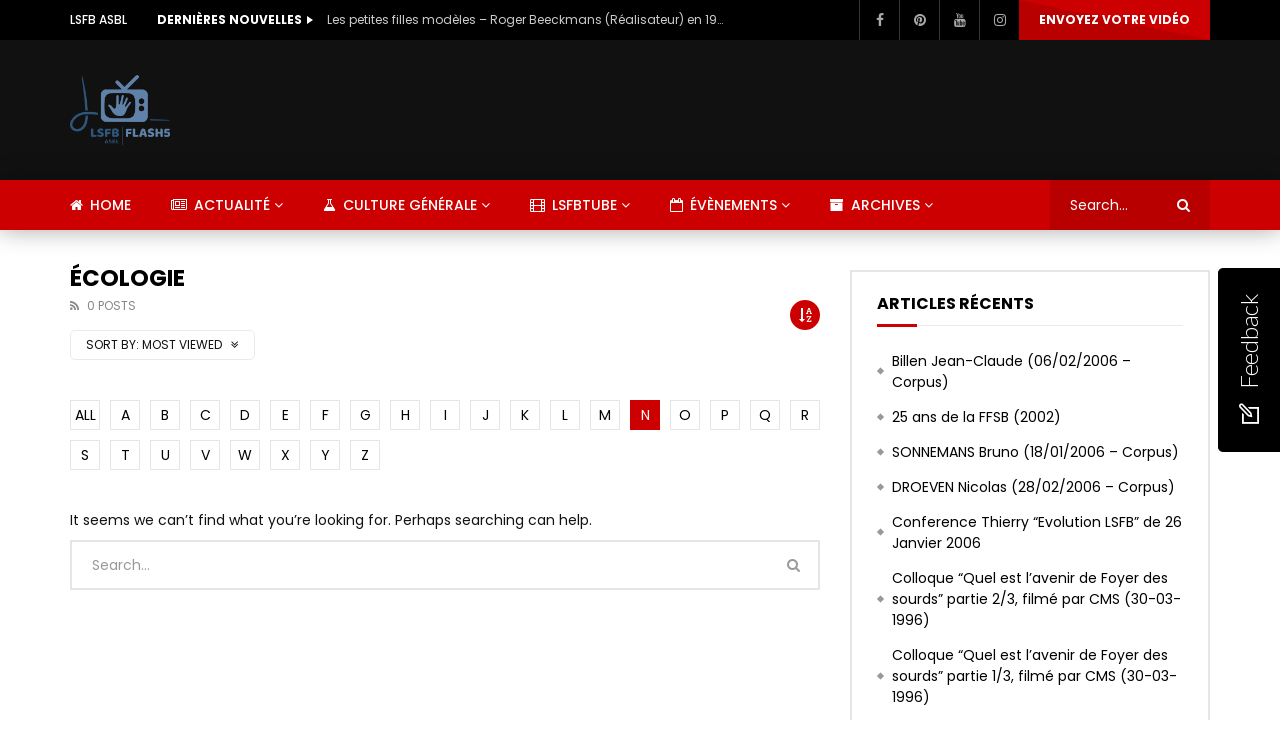

--- FILE ---
content_type: text/html; charset=UTF-8
request_url: https://flash5.lsfb.be/?cat=12&paged=1&alphabet_filter=N&archive_query=view
body_size: 32312
content:
<!doctype html>
<html lang="fr-BE">

<head>
	<meta charset="UTF-8">
	<meta name="viewport" content="width=device-width, initial-scale=1">
    			<meta property="fb:app_id" content="2654853428059706" />
			<link rel="profile" href="http://gmpg.org/xfn/11">
	<meta name='robots' content='index, follow, max-image-preview:large, max-snippet:-1, max-video-preview:-1' />

	<!-- This site is optimized with the Yoast SEO plugin v26.3 - https://yoast.com/wordpress/plugins/seo/ -->
	<title>Archives des Écologie - Flash5 - Informations en LSFB</title>
	<link rel="canonical" href="http://flash5.lsfb.be/?cat=12" />
	<meta property="og:locale" content="fr_FR" />
	<meta property="og:type" content="article" />
	<meta property="og:title" content="Archives des Écologie - Flash5 - Informations en LSFB" />
	<meta property="og:url" content="http://flash5.lsfb.be/?cat=12" />
	<meta property="og:site_name" content="Flash5 - Informations en LSFB" />
	<meta name="twitter:card" content="summary_large_image" />
	<script type="application/ld+json" class="yoast-schema-graph">{"@context":"https://schema.org","@graph":[{"@type":"CollectionPage","@id":"http://flash5.lsfb.be/?cat=12","url":"http://flash5.lsfb.be/?cat=12","name":"Archives des Écologie - Flash5 - Informations en LSFB","isPartOf":{"@id":"http://flash5.lsfb.be/#website"},"breadcrumb":{"@id":"http://flash5.lsfb.be/?cat=12#breadcrumb"},"inLanguage":"fr-BE"},{"@type":"BreadcrumbList","@id":"http://flash5.lsfb.be/?cat=12#breadcrumb","itemListElement":[{"@type":"ListItem","position":1,"name":"Accueil","item":"http://flash5.lsfb.be/"},{"@type":"ListItem","position":2,"name":"Actualité","item":"https://flash5.lsfb.be/?cat=1"},{"@type":"ListItem","position":3,"name":"Écologie"}]},{"@type":"WebSite","@id":"http://flash5.lsfb.be/#website","url":"http://flash5.lsfb.be/","name":"Flash5 - Informations en LSFB","description":"","potentialAction":[{"@type":"SearchAction","target":{"@type":"EntryPoint","urlTemplate":"http://flash5.lsfb.be/?s={search_term_string}"},"query-input":{"@type":"PropertyValueSpecification","valueRequired":true,"valueName":"search_term_string"}}],"inLanguage":"fr-BE"}]}</script>
	<!-- / Yoast SEO plugin. -->


<link rel='dns-prefetch' href='//fonts.googleapis.com' />
<link rel="alternate" type="application/rss+xml" title="Flash5 - Informations en LSFB &raquo; Flux" href="https://flash5.lsfb.be/?feed=rss2" />
<link rel="alternate" type="application/rss+xml" title="Flash5 - Informations en LSFB &raquo; Flux des commentaires" href="https://flash5.lsfb.be/?feed=comments-rss2" />
<link rel="alternate" type="application/rss+xml" title="Flash5 - Informations en LSFB &raquo; Flux de la catégorie Écologie" href="https://flash5.lsfb.be/?feed=rss2&#038;cat=12" />
<style id='wp-img-auto-sizes-contain-inline-css' type='text/css'>
img:is([sizes=auto i],[sizes^="auto," i]){contain-intrinsic-size:3000px 1500px}
/*# sourceURL=wp-img-auto-sizes-contain-inline-css */
</style>
<link rel='stylesheet' id='dashicons-css' href='https://flash5.lsfb.be/wp-includes/css/dashicons.min.css?ver=6.9' type='text/css' media='all' />
<link rel='stylesheet' id='post-views-counter-frontend-css' href='https://flash5.lsfb.be/wp-content/plugins/post-views-counter/css/frontend.min.css?ver=1.5.7' type='text/css' media='all' />
<style id='wp-emoji-styles-inline-css' type='text/css'>

	img.wp-smiley, img.emoji {
		display: inline !important;
		border: none !important;
		box-shadow: none !important;
		height: 1em !important;
		width: 1em !important;
		margin: 0 0.07em !important;
		vertical-align: -0.1em !important;
		background: none !important;
		padding: 0 !important;
	}
/*# sourceURL=wp-emoji-styles-inline-css */
</style>
<link rel='stylesheet' id='wp-block-library-css' href='https://flash5.lsfb.be/wp-includes/css/dist/block-library/style.min.css?ver=6.9' type='text/css' media='all' />
<style id='global-styles-inline-css' type='text/css'>
:root{--wp--preset--aspect-ratio--square: 1;--wp--preset--aspect-ratio--4-3: 4/3;--wp--preset--aspect-ratio--3-4: 3/4;--wp--preset--aspect-ratio--3-2: 3/2;--wp--preset--aspect-ratio--2-3: 2/3;--wp--preset--aspect-ratio--16-9: 16/9;--wp--preset--aspect-ratio--9-16: 9/16;--wp--preset--color--black: #000000;--wp--preset--color--cyan-bluish-gray: #abb8c3;--wp--preset--color--white: #ffffff;--wp--preset--color--pale-pink: #f78da7;--wp--preset--color--vivid-red: #cf2e2e;--wp--preset--color--luminous-vivid-orange: #ff6900;--wp--preset--color--luminous-vivid-amber: #fcb900;--wp--preset--color--light-green-cyan: #7bdcb5;--wp--preset--color--vivid-green-cyan: #00d084;--wp--preset--color--pale-cyan-blue: #8ed1fc;--wp--preset--color--vivid-cyan-blue: #0693e3;--wp--preset--color--vivid-purple: #9b51e0;--wp--preset--gradient--vivid-cyan-blue-to-vivid-purple: linear-gradient(135deg,rgb(6,147,227) 0%,rgb(155,81,224) 100%);--wp--preset--gradient--light-green-cyan-to-vivid-green-cyan: linear-gradient(135deg,rgb(122,220,180) 0%,rgb(0,208,130) 100%);--wp--preset--gradient--luminous-vivid-amber-to-luminous-vivid-orange: linear-gradient(135deg,rgb(252,185,0) 0%,rgb(255,105,0) 100%);--wp--preset--gradient--luminous-vivid-orange-to-vivid-red: linear-gradient(135deg,rgb(255,105,0) 0%,rgb(207,46,46) 100%);--wp--preset--gradient--very-light-gray-to-cyan-bluish-gray: linear-gradient(135deg,rgb(238,238,238) 0%,rgb(169,184,195) 100%);--wp--preset--gradient--cool-to-warm-spectrum: linear-gradient(135deg,rgb(74,234,220) 0%,rgb(151,120,209) 20%,rgb(207,42,186) 40%,rgb(238,44,130) 60%,rgb(251,105,98) 80%,rgb(254,248,76) 100%);--wp--preset--gradient--blush-light-purple: linear-gradient(135deg,rgb(255,206,236) 0%,rgb(152,150,240) 100%);--wp--preset--gradient--blush-bordeaux: linear-gradient(135deg,rgb(254,205,165) 0%,rgb(254,45,45) 50%,rgb(107,0,62) 100%);--wp--preset--gradient--luminous-dusk: linear-gradient(135deg,rgb(255,203,112) 0%,rgb(199,81,192) 50%,rgb(65,88,208) 100%);--wp--preset--gradient--pale-ocean: linear-gradient(135deg,rgb(255,245,203) 0%,rgb(182,227,212) 50%,rgb(51,167,181) 100%);--wp--preset--gradient--electric-grass: linear-gradient(135deg,rgb(202,248,128) 0%,rgb(113,206,126) 100%);--wp--preset--gradient--midnight: linear-gradient(135deg,rgb(2,3,129) 0%,rgb(40,116,252) 100%);--wp--preset--font-size--small: 13px;--wp--preset--font-size--medium: 20px;--wp--preset--font-size--large: 36px;--wp--preset--font-size--x-large: 42px;--wp--preset--spacing--20: 0.44rem;--wp--preset--spacing--30: 0.67rem;--wp--preset--spacing--40: 1rem;--wp--preset--spacing--50: 1.5rem;--wp--preset--spacing--60: 2.25rem;--wp--preset--spacing--70: 3.38rem;--wp--preset--spacing--80: 5.06rem;--wp--preset--shadow--natural: 6px 6px 9px rgba(0, 0, 0, 0.2);--wp--preset--shadow--deep: 12px 12px 50px rgba(0, 0, 0, 0.4);--wp--preset--shadow--sharp: 6px 6px 0px rgba(0, 0, 0, 0.2);--wp--preset--shadow--outlined: 6px 6px 0px -3px rgb(255, 255, 255), 6px 6px rgb(0, 0, 0);--wp--preset--shadow--crisp: 6px 6px 0px rgb(0, 0, 0);}:where(.is-layout-flex){gap: 0.5em;}:where(.is-layout-grid){gap: 0.5em;}body .is-layout-flex{display: flex;}.is-layout-flex{flex-wrap: wrap;align-items: center;}.is-layout-flex > :is(*, div){margin: 0;}body .is-layout-grid{display: grid;}.is-layout-grid > :is(*, div){margin: 0;}:where(.wp-block-columns.is-layout-flex){gap: 2em;}:where(.wp-block-columns.is-layout-grid){gap: 2em;}:where(.wp-block-post-template.is-layout-flex){gap: 1.25em;}:where(.wp-block-post-template.is-layout-grid){gap: 1.25em;}.has-black-color{color: var(--wp--preset--color--black) !important;}.has-cyan-bluish-gray-color{color: var(--wp--preset--color--cyan-bluish-gray) !important;}.has-white-color{color: var(--wp--preset--color--white) !important;}.has-pale-pink-color{color: var(--wp--preset--color--pale-pink) !important;}.has-vivid-red-color{color: var(--wp--preset--color--vivid-red) !important;}.has-luminous-vivid-orange-color{color: var(--wp--preset--color--luminous-vivid-orange) !important;}.has-luminous-vivid-amber-color{color: var(--wp--preset--color--luminous-vivid-amber) !important;}.has-light-green-cyan-color{color: var(--wp--preset--color--light-green-cyan) !important;}.has-vivid-green-cyan-color{color: var(--wp--preset--color--vivid-green-cyan) !important;}.has-pale-cyan-blue-color{color: var(--wp--preset--color--pale-cyan-blue) !important;}.has-vivid-cyan-blue-color{color: var(--wp--preset--color--vivid-cyan-blue) !important;}.has-vivid-purple-color{color: var(--wp--preset--color--vivid-purple) !important;}.has-black-background-color{background-color: var(--wp--preset--color--black) !important;}.has-cyan-bluish-gray-background-color{background-color: var(--wp--preset--color--cyan-bluish-gray) !important;}.has-white-background-color{background-color: var(--wp--preset--color--white) !important;}.has-pale-pink-background-color{background-color: var(--wp--preset--color--pale-pink) !important;}.has-vivid-red-background-color{background-color: var(--wp--preset--color--vivid-red) !important;}.has-luminous-vivid-orange-background-color{background-color: var(--wp--preset--color--luminous-vivid-orange) !important;}.has-luminous-vivid-amber-background-color{background-color: var(--wp--preset--color--luminous-vivid-amber) !important;}.has-light-green-cyan-background-color{background-color: var(--wp--preset--color--light-green-cyan) !important;}.has-vivid-green-cyan-background-color{background-color: var(--wp--preset--color--vivid-green-cyan) !important;}.has-pale-cyan-blue-background-color{background-color: var(--wp--preset--color--pale-cyan-blue) !important;}.has-vivid-cyan-blue-background-color{background-color: var(--wp--preset--color--vivid-cyan-blue) !important;}.has-vivid-purple-background-color{background-color: var(--wp--preset--color--vivid-purple) !important;}.has-black-border-color{border-color: var(--wp--preset--color--black) !important;}.has-cyan-bluish-gray-border-color{border-color: var(--wp--preset--color--cyan-bluish-gray) !important;}.has-white-border-color{border-color: var(--wp--preset--color--white) !important;}.has-pale-pink-border-color{border-color: var(--wp--preset--color--pale-pink) !important;}.has-vivid-red-border-color{border-color: var(--wp--preset--color--vivid-red) !important;}.has-luminous-vivid-orange-border-color{border-color: var(--wp--preset--color--luminous-vivid-orange) !important;}.has-luminous-vivid-amber-border-color{border-color: var(--wp--preset--color--luminous-vivid-amber) !important;}.has-light-green-cyan-border-color{border-color: var(--wp--preset--color--light-green-cyan) !important;}.has-vivid-green-cyan-border-color{border-color: var(--wp--preset--color--vivid-green-cyan) !important;}.has-pale-cyan-blue-border-color{border-color: var(--wp--preset--color--pale-cyan-blue) !important;}.has-vivid-cyan-blue-border-color{border-color: var(--wp--preset--color--vivid-cyan-blue) !important;}.has-vivid-purple-border-color{border-color: var(--wp--preset--color--vivid-purple) !important;}.has-vivid-cyan-blue-to-vivid-purple-gradient-background{background: var(--wp--preset--gradient--vivid-cyan-blue-to-vivid-purple) !important;}.has-light-green-cyan-to-vivid-green-cyan-gradient-background{background: var(--wp--preset--gradient--light-green-cyan-to-vivid-green-cyan) !important;}.has-luminous-vivid-amber-to-luminous-vivid-orange-gradient-background{background: var(--wp--preset--gradient--luminous-vivid-amber-to-luminous-vivid-orange) !important;}.has-luminous-vivid-orange-to-vivid-red-gradient-background{background: var(--wp--preset--gradient--luminous-vivid-orange-to-vivid-red) !important;}.has-very-light-gray-to-cyan-bluish-gray-gradient-background{background: var(--wp--preset--gradient--very-light-gray-to-cyan-bluish-gray) !important;}.has-cool-to-warm-spectrum-gradient-background{background: var(--wp--preset--gradient--cool-to-warm-spectrum) !important;}.has-blush-light-purple-gradient-background{background: var(--wp--preset--gradient--blush-light-purple) !important;}.has-blush-bordeaux-gradient-background{background: var(--wp--preset--gradient--blush-bordeaux) !important;}.has-luminous-dusk-gradient-background{background: var(--wp--preset--gradient--luminous-dusk) !important;}.has-pale-ocean-gradient-background{background: var(--wp--preset--gradient--pale-ocean) !important;}.has-electric-grass-gradient-background{background: var(--wp--preset--gradient--electric-grass) !important;}.has-midnight-gradient-background{background: var(--wp--preset--gradient--midnight) !important;}.has-small-font-size{font-size: var(--wp--preset--font-size--small) !important;}.has-medium-font-size{font-size: var(--wp--preset--font-size--medium) !important;}.has-large-font-size{font-size: var(--wp--preset--font-size--large) !important;}.has-x-large-font-size{font-size: var(--wp--preset--font-size--x-large) !important;}
/*# sourceURL=global-styles-inline-css */
</style>

<style id='classic-theme-styles-inline-css' type='text/css'>
/*! This file is auto-generated */
.wp-block-button__link{color:#fff;background-color:#32373c;border-radius:9999px;box-shadow:none;text-decoration:none;padding:calc(.667em + 2px) calc(1.333em + 2px);font-size:1.125em}.wp-block-file__button{background:#32373c;color:#fff;text-decoration:none}
/*# sourceURL=/wp-includes/css/classic-themes.min.css */
</style>
<link rel='stylesheet' id='contact-form-7-css' href='https://flash5.lsfb.be/wp-content/plugins/contact-form-7/includes/css/styles.css?ver=6.1.3' type='text/css' media='all' />
<link rel='stylesheet' id='priority-navigation-css' href='https://flash5.lsfb.be/wp-content/plugins/vidorev-extensions/assets/front-end/priority-navigation/priority-nav-core.css?ver=2.9.9.9.7.7' type='text/css' media='all' />
<link rel='stylesheet' id='select2-css' href='https://flash5.lsfb.be/wp-content/plugins/vidorev-extensions/assets/front-end/select2/select2.min.css?ver=2.9.9.9.7.7' type='text/css' media='all' />
<link rel='stylesheet' id='vidorev-plugin-css-css' href='https://flash5.lsfb.be/wp-content/plugins/vidorev-extensions/assets/front-end/main.css?ver=2.9.9.9.7.7' type='text/css' media='all' />
<link rel='stylesheet' id='mediaelement-css' href='https://flash5.lsfb.be/wp-includes/js/mediaelement/mediaelementplayer-legacy.min.css?ver=4.2.17' type='text/css' media='all' />
<link rel='stylesheet' id='wp-mediaelement-css' href='https://flash5.lsfb.be/wp-includes/js/mediaelement/wp-mediaelement.min.css?ver=6.9' type='text/css' media='all' />
<link rel='stylesheet' id='fluidplayer-css' href='https://flash5.lsfb.be/wp-content/plugins/vidorev-extensions/assets/front-end/fluidplayer/fluidplayer.min.css?ver=2.9.9.9.7.7' type='text/css' media='all' />
<link rel='stylesheet' id='plyrplayer-css' href='https://flash5.lsfb.be/wp-content/plugins/vidorev-extensions/assets/front-end/plyr/plyr.css?ver=2.9.9.9.7.7' type='text/css' media='all' />
<link rel='stylesheet' id='font-awesome-css' href='https://flash5.lsfb.be/wp-content/plugins/elementor/assets/lib/font-awesome/css/font-awesome.min.css?ver=4.7.0' type='text/css' media='all' />
<link rel='stylesheet' id='font-awesome-5-all-css' href='https://flash5.lsfb.be/wp-content/themes/vidorev/css/font-awesome/css/all.min.css?ver=5.13.0' type='text/css' media='all' />
<link rel='stylesheet' id='font-awesome-4-shim-css' href='https://flash5.lsfb.be/wp-content/themes/vidorev/css/font-awesome/css/v4-shims.min.css?ver=5.13.0' type='text/css' media='all' />
<link rel='stylesheet' id='jquery-slick-css' href='https://flash5.lsfb.be/wp-content/themes/vidorev/css/slick/slick.css?ver=1.9.0' type='text/css' media='all' />
<link rel='stylesheet' id='jquery-malihu-scroll-css' href='https://flash5.lsfb.be/wp-content/themes/vidorev/css/malihu/jquery.mCustomScrollbar.min.css?ver=3.1.5' type='text/css' media='all' />
<link rel='stylesheet' id='vidorev-extend-ie-css' href='https://flash5.lsfb.be/wp-content/themes/vidorev/css/extend-ie/extend-ie.css?ver=1.0.0' type='text/css' media='all' />
<link rel='stylesheet' id='vidorev-style-css' href='https://flash5.lsfb.be/wp-content/themes/vidorev/style.css?ver=6.9' type='text/css' media='all' />
<style id='vidorev-style-inline-css' type='text/css'>
@media only screen and (-webkit-min-device-pixel-ratio: 2) and (min-width:992px), (min-resolution: 192dpi) and (min-width:992px){
								.main-nav.sticky-menu .nav-logo-img img.sticky-logo{
									opacity:0; visibility:hidden
								}
								.main-nav.sticky-menu .nav-logo-img a.logo-link{
									background:url("https://flash5.lsfb.be/wp-content/themes/vidorev/img/logo-sticky-default-retina.png") no-repeat center; background-size:contain
								}
							}@media  only screen and (-webkit-min-device-pixel-ratio: 2) and (max-width:991px), (min-resolution: 192dpi) and (max-width:991px){
								.nav-logo .nav-logo-img img.main-logo-mobile{
									opacity:0; visibility:hidden
								}
								.nav-logo .nav-logo-img a.logo-link{
									background:url("https://flash5.lsfb.be/wp-content/themes/vidorev/img/logo-mobile-retina.png") no-repeat center; background-size:contain
								}
							}#site-wrap-parent{background-color:transparent;}header.entry-header.movie-style{
							background-image: url("https://flash5.lsfb.be/wp-content/themes/vidorev/img/film-background.jpg");								
						}
/*# sourceURL=vidorev-style-inline-css */
</style>
<link rel='stylesheet' id='vidorev-google-font-css' href='//fonts.googleapis.com/css?family=Poppins%3A400%2C500%2C700&#038;ver=1.0.0' type='text/css' media='all' />
<link rel='stylesheet' id='wpdreams-asl-basic-css' href='https://flash5.lsfb.be/wp-content/plugins/ajax-search-lite/css/style.basic.css?ver=4.13.4' type='text/css' media='all' />
<style id='wpdreams-asl-basic-inline-css' type='text/css'>

					div[id*='ajaxsearchlitesettings'].searchsettings .asl_option_inner label {
						font-size: 0px !important;
						color: rgba(0, 0, 0, 0);
					}
					div[id*='ajaxsearchlitesettings'].searchsettings .asl_option_inner label:after {
						font-size: 11px !important;
						position: absolute;
						top: 0;
						left: 0;
						z-index: 1;
					}
					.asl_w_container {
						width: 100%;
						margin: 0px 0px 0px 0px;
						min-width: 200px;
					}
					div[id*='ajaxsearchlite'].asl_m {
						width: 100%;
					}
					div[id*='ajaxsearchliteres'].wpdreams_asl_results div.resdrg span.highlighted {
						font-weight: bold;
						color: rgba(217, 49, 43, 1);
						background-color: rgba(238, 238, 238, 1);
					}
					div[id*='ajaxsearchliteres'].wpdreams_asl_results .results img.asl_image {
						width: 70px;
						height: 70px;
						object-fit: cover;
					}
					div[id*='ajaxsearchlite'].asl_r .results {
						max-height: aucun;
					}
					div[id*='ajaxsearchlite'].asl_r {
						position: absolute;
					}
				
						div.asl_r.asl_w.vertical .results .item::after {
							display: block;
							position: absolute;
							bottom: 0;
							content: '';
							height: 1px;
							width: 100%;
							background: #D8D8D8;
						}
						div.asl_r.asl_w.vertical .results .item.asl_last_item::after {
							display: none;
						}
					
/*# sourceURL=wpdreams-asl-basic-inline-css */
</style>
<link rel='stylesheet' id='wpdreams-asl-instance-css' href='https://flash5.lsfb.be/wp-content/plugins/ajax-search-lite/css/style-curvy-black.css?ver=4.13.4' type='text/css' media='all' />
<link rel='stylesheet' id='wp-pagenavi-css' href='https://flash5.lsfb.be/wp-content/plugins/wp-pagenavi/pagenavi-css.css?ver=2.70' type='text/css' media='all' />
<link rel='stylesheet' id='nedwp-fm-fonts-css' href='https://fonts.googleapis.com/css?family=Lato%3A300%2C300i%2C400%2C400i%2C700%2C700i&#038;subset=latin%2Clatin-ext&#038;ver=1.0.1' type='text/css' media='all' />
<link rel='stylesheet' id='line-awesome-css' href='https://flash5.lsfb.be/wp-content/plugins/feedback-modal-for-website/assets/icons/line-awesome/css/la.min.css?ver=1.3.0' type='text/css' media='all' />
<link rel='stylesheet' id='nedwp-fm-public-css' href='https://flash5.lsfb.be/wp-content/plugins/feedback-modal-for-website/assets/css/fm-public.css?ver=1.0.1' type='text/css' media='all' />
<style id='nedwp-fm-public-inline-css' type='text/css'>
/* Content font */
div#nedwp-fm {
    font-family: Lato;
}
/* Primary color */
div#nedwp-fm div#nedwp-fm-modal-done-screen-icon i,
div#nedwp-fm div#nedwp-fm-modal-done-screen-overlay i,
div#nedwp-fm a.nedwp-active > div.nedwp-fm-modal-opinion-text
{
    color: #000000;
}
@media screen and (min-width: 769px) {
    div#nedwp-fm div.nedwp-fm-modal-opinion-text:hover:not(:focus) {
        color: #000000;
    }
}
div#nedwp-fm div#nedwp-fm-toggle,
div#nedwp-fm div#nedwp-fm-modal-head,
div#nedwp-fm div.nedwp-fm-modal-screen-action,
div#nedwp-fm div.nedwp-fm-modal-opinion-name
{
    background-color: #000000;
}
div#nedwp-fm input[type="text"].nedwp-input:focus,
div#nedwp-fm input[type="email"].nedwp-input:focus,
div#nedwp-fm input[type="tel"].nedwp-input:focus,
div#nedwp-fm input[type="url"].nedwp-input:focus,
div#nedwp-fm input[type="number"].nedwp-input:focus,
div#nedwp-fm input[type="search"].nedwp-input:focus,
div#nedwp-fm input[type="password"].nedwp-input:focus,
div#nedwp-fm textarea.nedwp-input:focus,
div#nedwp-fm a.nedwp-active > div.nedwp-fm-modal-opinion-text
{
    border-color: #000000;
}
@media screen and (min-width: 769px) {
    div#nedwp-fm div.nedwp-fm-modal-opinion-text:hover:not(:focus) {
        border-color: #000000;
    }
}
div#nedwp-fm circle#nedwp-fm-modal-loader-path {
    stroke: #000000;
}
/* Secondary color */
div#nedwp-fm div.nedwp-fm-modal-opinion-text {
    border-color: #787878;
}
/* Ovls color */
div#nedwp-fm div#nedwp-fm-toggle,
div#nedwp-fm span#nedwp-fm-modal-title,
div#nedwp-fm #nedwp-fm-modal-close,
div#nedwp-fm div.nedwp-fm-modal-screen-action > span,
div#nedwp-fm div.nedwp-fm-modal-screen-action > i
{
    color: #ffffff;
}
div#nedwp-fm div#nedwp-fm-modal,
div#nedwp-fm div#nedwp-fm-modal-loader
{
    background-color: #ffffff;
}
div#nedwp-fm.nedwp-fm-left div#nedwp-fm-modal::after {
    border-right-color: #ffffff;
}
div#nedwp-fm.nedwp-fm-right div#nedwp-fm-modal::after {
    border-left-color: #ffffff;
}
/* Texts color */
div#nedwp-fm,
div#nedwp-fm input[type="text"].nedwp-input:focus,
div#nedwp-fm input[type="email"].nedwp-input:focus,
div#nedwp-fm input[type="tel"].nedwp-input:focus,
div#nedwp-fm input[type="url"].nedwp-input:focus,
div#nedwp-fm input[type="number"].nedwp-input:focus,
div#nedwp-fm input[type="search"].nedwp-input:focus,
div#nedwp-fm input[type="password"].nedwp-input:focus,
div#nedwp-fm textarea.nedwp-input:focus,
div#nedwp-fm span.nedwp-fm-modal-title
{
    color: #454545;
}
div#nedwp-fm .nedwp-input:focus::-webkit-input-placeholder {
    color: #454545;
}
div#nedwp-fm .nedwp-input:focus::-moz-placeholder {
    color: #454545;
}
div#nedwp-fm .nedwp-input:focus:-moz-placeholder {
    color: #454545;
}
div#nedwp-fm .nedwp-input:focus::-ms-input-placeholder {
    color: #454545;
}
div#nedwp-fm .nedwp-input:focus:-ms-input-placeholder {
    color: #454545;
}
/* Inputs color */
div#nedwp-fm input[type="text"].nedwp-input,
div#nedwp-fm input[type="email"].nedwp-input,
div#nedwp-fm input[type="tel"].nedwp-input,
div#nedwp-fm input[type="url"].nedwp-input,
div#nedwp-fm input[type="number"].nedwp-input,
div#nedwp-fm input[type="search"].nedwp-input,
div#nedwp-fm input[type="password"].nedwp-input,
div#nedwp-fm textarea.nedwp-input,
div#nedwp-fm div.nedwp-fm-modal-opinion-text
{
    color: #8e8e92;
}
div#nedwp-fm .nedwp-input::-webkit-input-placeholder {
    color: #8e8e92;
}
div#nedwp-fm .nedwp-input::-moz-placeholder {
    color: #8e8e92;
}
div#nedwp-fm .nedwp-input:-moz-placeholder {
    color: #8e8e92;
}
div#nedwp-fm .nedwp-input::-ms-input-placeholder {
    color: #8e8e92;
}
div#nedwp-fm .nedwp-input:-ms-input-placeholder {
    color: #8e8e92;
}
div#nedwp-fm input[type="text"].nedwp-input,
div#nedwp-fm input[type="email"].nedwp-input,
div#nedwp-fm input[type="tel"].nedwp-input,
div#nedwp-fm input[type="url"].nedwp-input,
div#nedwp-fm input[type="number"].nedwp-input,
div#nedwp-fm input[type="search"].nedwp-input,
div#nedwp-fm input[type="password"].nedwp-input,
div#nedwp-fm textarea.nedwp-input
{
    border-color: rgba(142,142,146,0.6);
}
/* Notices color */
div#nedwp-fm div.nedwp-fm-modal-field-notice {
    color: #ed1b24;
}
/* Z-index order */
div#nedwp-fm div#nedwp-fm-shadow.nedwp-active {
    z-index: 9999999;
}
div#nedwp-fm div#nedwp-fm-toggle {
    z-index: 99999999;
}
div#nedwp-fm div#nedwp-fm-modal.nedwp-active {
    z-index: 999999999;
}
/*# sourceURL=nedwp-fm-public-inline-css */
</style>
<script type="text/javascript" src="https://flash5.lsfb.be/wp-includes/js/jquery/jquery.min.js?ver=3.7.1" id="jquery-core-js"></script>
<script type="text/javascript" src="https://flash5.lsfb.be/wp-includes/js/jquery/jquery-migrate.min.js?ver=3.4.1" id="jquery-migrate-js"></script>
<script type="text/javascript" id="beeteam368_obj_wes-js-extra">
/* <![CDATA[ */
var vidorev_jav_plugin_js_object = {"youtube_library_url":"https://www.youtube.com/iframe_api","vimeo_library_url":"https://player.vimeo.com/api/player.js","dailymotion_library_url":"https://api.dmcdn.net/all.js","facebook_library_url":"https://connect.facebook.net/fr_BE/sdk.js?ver=6.0#xfbml=1&version=v6.0&appId=2654853428059706&autoLogAppEvents=1","twitch_library_url":"https://player.twitch.tv/js/embed/v1.js","google_ima_library_url":"https://imasdk.googleapis.com/js/sdkloader/ima3.js","google_adsense_library_url":"https://pagead2.googlesyndication.com/pagead/js/adsbygoogle.js","jwplayer_library_url":"","mediaelement_library_url":"https://flash5.lsfb.be/wp-content/plugins/vidorev-extensions/assets/front-end/mediaelement/mediaelement.all.js","fluidplayer_library_url":"https://flash5.lsfb.be/wp-content/plugins/vidorev-extensions/assets/front-end/fluidplayer/fluidplayer.min.js","plyr_library_url":"https://flash5.lsfb.be/wp-content/plugins/vidorev-extensions/assets/front-end/plyr/plyr.min.js","imdb_logo_url":"https://flash5.lsfb.be/wp-content/plugins/vidorev-extensions/assets/front-end/img/IMDB_Logo","youtube_rel":"no","youtube_modestbranding":"yes","youtube_showinfo":"yes","youtube_broadcasts_params":[],"hls_library_url":"https://flash5.lsfb.be/wp-content/plugins/vidorev-extensions/assets/front-end/fluidplayer/hls.min.js","mpd_library_url":"https://flash5.lsfb.be/wp-content/plugins/vidorev-extensions/assets/front-end/fluidplayer/dash.mediaplayer.min.js"};
var vidorev_jav_plugin_video_ads_object = [];
var vidorev_jav_plugin_fluidplayer_object = [];
var vidorev_jav_js_object = {"admin_ajax":"https://flash5.lsfb.be/wp-admin/admin-ajax.php","query_vars":{"cat":12,"paged":1,"error":"","m":"","p":0,"post_parent":"","subpost":"","subpost_id":"","attachment":"","attachment_id":0,"name":"","pagename":"","page_id":0,"second":"","minute":"","hour":"","day":0,"monthnum":0,"year":0,"w":0,"category_name":"actualite_ecologie","tag":"","tag_id":"","author":"","author_name":"","feed":"","tb":"","meta_key":"","meta_value":"","preview":"","s":"","sentence":"","title":"","fields":"all","menu_order":"","embed":"","category__in":[],"category__not_in":[],"category__and":[],"post__in":[],"post__not_in":[],"post_name__in":[],"tag__in":[],"tag__not_in":[],"tag__and":[],"tag_slug__in":[],"tag_slug__and":[],"post_parent__in":[],"post_parent__not_in":[],"author__in":[],"author__not_in":[],"search_columns":[],"ignore_sticky_posts":false,"suppress_filters":false,"cache_results":true,"update_post_term_cache":true,"update_menu_item_cache":false,"lazy_load_term_meta":true,"update_post_meta_cache":true,"post_type":"","posts_per_page":10,"nopaging":false,"comments_per_page":"50","no_found_rows":false,"order":"DESC"},"video_auto_play":"on","vid_auto_play_mute":"off","number_format":"short","single_post_comment_type":"wp","origin_url":"https://flash5.lsfb.be","is_user_logged_in":"","video_lightbox_suggested":"on","video_lightbox_comments":"on","translate_close":"Close","translate_suggested":"Suggested","translate_comments":"Live comments","translate_auto_next":"Auto next","translate_loading":"Loading","translate_public_comment":"Add a public comment","translate_post_comment":"Post comment","translate_reset":"Reset","translate_login_comment":"Please login to post a comment","translate_text_load_ad":"Loading advertisement...","translate_skip_ad":"Skip Ad","translate_skip_ad_in":"Skip ad in","translate_up_next":"Up next","translate_cancel":"cancel","translate_reported":"Reported","translate_confirm_delete":"Are you sure you want to delete this item?","translate_delete_success":"The post has been deleted.","translate_loading_preview":"Loading Preview","translate_currently_offline":"Currently Offline","translate_live_or_ended":"Live Streaming or Ended","archive_query":"view","alphabet_filter":"N","theme_image_ratio":"","security":"1fff556799","login_url":"","scrollbar_library":"malihu"};
var vidorev_jav_js_preview = [];
//# sourceURL=beeteam368_obj_wes-js-extra
/* ]]> */
</script>
<script type="text/javascript" src="https://flash5.lsfb.be/wp-content/plugins/vidorev-extensions/assets/front-end/btwes.js?ver=1.0.0" id="beeteam368_obj_wes-js"></script>
<script type="text/javascript" src="https://flash5.lsfb.be/wp-content/themes/vidorev/js/lazysizes.min.js?ver=5.0.0" id="lazysizes-js"></script>
<link rel="https://api.w.org/" href="https://flash5.lsfb.be/index.php?rest_route=/" /><link rel="alternate" title="JSON" type="application/json" href="https://flash5.lsfb.be/index.php?rest_route=/wp/v2/categories/12" /><link rel="EditURI" type="application/rsd+xml" title="RSD" href="https://flash5.lsfb.be/xmlrpc.php?rsd" />
<meta name="generator" content="WordPress 6.9" />
<meta name="generator" content="Redux 4.5.8" />				<link rel="preconnect" href="https://fonts.gstatic.com" crossorigin />
				<link rel="preload" as="style" href="//fonts.googleapis.com/css?family=Open+Sans&display=swap" />
								<link rel="stylesheet" href="//fonts.googleapis.com/css?family=Open+Sans&display=swap" media="all" />
				<meta name="generator" content="Elementor 3.33.0; features: additional_custom_breakpoints; settings: css_print_method-external, google_font-enabled, font_display-auto">
<style type="text/css">.recentcomments a{display:inline !important;padding:0 !important;margin:0 !important;}</style>			<style>
				.e-con.e-parent:nth-of-type(n+4):not(.e-lazyloaded):not(.e-no-lazyload),
				.e-con.e-parent:nth-of-type(n+4):not(.e-lazyloaded):not(.e-no-lazyload) * {
					background-image: none !important;
				}
				@media screen and (max-height: 1024px) {
					.e-con.e-parent:nth-of-type(n+3):not(.e-lazyloaded):not(.e-no-lazyload),
					.e-con.e-parent:nth-of-type(n+3):not(.e-lazyloaded):not(.e-no-lazyload) * {
						background-image: none !important;
					}
				}
				@media screen and (max-height: 640px) {
					.e-con.e-parent:nth-of-type(n+2):not(.e-lazyloaded):not(.e-no-lazyload),
					.e-con.e-parent:nth-of-type(n+2):not(.e-lazyloaded):not(.e-no-lazyload) * {
						background-image: none !important;
					}
				}
			</style>
			<link rel="icon" href="https://flash5.lsfb.be/wp-content/uploads/2022/11/cropped-LSFB_FLASH5-32x32.png" sizes="32x32" />
<link rel="icon" href="https://flash5.lsfb.be/wp-content/uploads/2022/11/cropped-LSFB_FLASH5-192x192.png" sizes="192x192" />
<link rel="apple-touch-icon" href="https://flash5.lsfb.be/wp-content/uploads/2022/11/cropped-LSFB_FLASH5-180x180.png" />
<meta name="msapplication-TileImage" content="https://flash5.lsfb.be/wp-content/uploads/2022/11/cropped-LSFB_FLASH5-270x270.png" />
</head>

<body class="archive category category-actualite_ecologie category-12 wp-theme-vidorev  sticky-menu-on sticky-behavior-up is-sidebar sidebar-right disable-floating-video active-alphabet-filter header-vid-default beeteam368 elementor-default elementor-kit-13">
	
		
	<div id="site-wrap-parent" class="site-wrap-parent site-wrap-parent-control">
		
					
		<div id="site-wrap-children" class="site-wrap-children site-wrap-children-control">
			
                        
				                
                <header id="site-header" class="site-header header-default site-header-control">
					<div class="top-nav top-nav-control dark-background">
	<div class="site__container fullwidth-vidorev-ctrl container-control">
		<div class="site__row auto-width">
			
						<div class="site__col top-menu float-left navigation-font nav-font-size-12">
				<div class="top-menu-content">
					<ul>
						<li id="menu-item-48" class="menu-item menu-item-type-custom menu-item-object-custom menu-item-48"><a href="http://www.lsfb.be">LSFB asbl</a></li>
					</ul>
				</div>
			</div>
					
			<div class="site__col float-left top-videos">
				<div class="top-video-content">
					<div class="top-video-wrap">
								<div class="top-video-header">
			<h2 class="top-video-heading h7 extra-bold">Dernières nouvelles</h2>
		</div>
		
						
			<div class="top-video-listing font-size-12">
				<ul class="fading-slide-control">
					
										
						<li class="active-item"><a href="https://flash5.lsfb.be/?p=1506" title="Les petites filles modèles &#8211; Roger Beeckmans (Réalisateur) en 1986" class="neutral">Les petites filles modèles &#8211; Roger Beeckmans (Réalisateur) en 1986</a></li>				
									</ul>
			</div>		
							</div>
				</div>								
			</div>
			
			
			<div class="site__col float-right top-social">
				<div class="top-social-content">
							<ul class="social-block s-grid nav-style">
							<li class="facebook-link">
					<a href="https://www.facebook.com/Flash5-638801149497112/?locale=fr_FR" title="Facebook" target="_blank">	
						<span class="icon">
							<i class="fa fa-facebook"></i>
						</span>							
					</a>
				</li>
							<li class="pinterest-link">
					<a href="https://www.pinterest.fr/brunsnnemans/lsfb-asbl/" title="Pinterest" target="_blank">	
						<span class="icon">
							<i class="fa fa-pinterest"></i>
						</span>							
					</a>
				</li>
							<li class="youtube-link">
					<a href="https://www.youtube.com/channel/UC3YiHOQGhui_2QfVQB9Na0Q?view_as=subscriber" title="Youtube" target="_blank">	
						<span class="icon">
							<i class="fa fa-youtube"></i>
						</span>							
					</a>
				</li>
							<li class="instagram-link">
					<a href="https://www.instagram.com/flash5.lsfb_asbl/?hl=fr" title="Instagram" target="_blank">	
						<span class="icon">
							<i class="fa fa-instagram"></i>
						</span>							
					</a>
				</li>
					</ul>
										<a href="#" class="basic-button basic-button-default user-submit-video " target="_blank">
				Envoyez votre vidéo			</a>
						
				</div>
			</div>
			
						
		</div>
	</div>		
</div>

<div class="top-content">
	<div class="site__container fullwidth-vidorev-ctrl container-control">
		<div class="site__row auto-width">
			
			<div class="site__col float-left nav-logo">
				<div class="nav-logo-img">
					<a href="https://flash5.lsfb.be/" title="Flash5 - Informations en LSFB" class="logo-link">
									<img src="http://flash5.lsfb.be/wp-content/uploads/2022/11/LSFB_FLASH5.png" alt="Flash5 - Informations en LSFB" class="main-logo">
					<img src="https://flash5.lsfb.be/wp-content/themes/vidorev/img/logo-mobile.png" alt="Flash5 - Informations en LSFB" class="main-logo-mobile">
					<img src="https://flash5.lsfb.be/wp-content/themes/vidorev/img/logo-sticky-default.png" alt="Flash5 - Informations en LSFB" class="sticky-logo">
							</a>
				</div>
			</div>			
			
			<div class="site__col float-right top-ad">
							</div>
		</div>
	</div>
</div>

	

<div class="nav-wrap nav-wrap-control">
	<div class="main-nav main-nav-control">
		<div class="site__container fullwidth-vidorev-ctrl container-control">
			<div class="site__row auto-width">
				
				<div class="site__col float-left nav-logo">
					<div class="nav-logo-img">
						<a href="https://flash5.lsfb.be/" title="Flash5 - Informations en LSFB" class="logo-link">
										<img src="http://flash5.lsfb.be/wp-content/uploads/2022/11/LSFB_FLASH5.png" alt="Flash5 - Informations en LSFB" class="main-logo">
					<img src="https://flash5.lsfb.be/wp-content/themes/vidorev/img/logo-mobile.png" alt="Flash5 - Informations en LSFB" class="main-logo-mobile">
					<img src="https://flash5.lsfb.be/wp-content/themes/vidorev/img/logo-sticky-default.png" alt="Flash5 - Informations en LSFB" class="sticky-logo">
								</a>
					</div>
				</div>
				
				<div class="site__col float-left nav-menu nav-menu-control navigation-font">
					<ul>
						<li id="menu-item-85" class="menu-item menu-item-type-custom menu-item-object-custom menu-item-home menu-item-85"><a href="http://flash5.lsfb.be"><i class="fa fa-home" aria-hidden="true"></i> Home</a></li>
<li id="menu-item-20" class="menu-item menu-item-type-taxonomy menu-item-object-category current-category-ancestor current-menu-ancestor current-menu-parent current-category-parent menu-item-has-children menu-item-20 top-megamenu"><a href="https://flash5.lsfb.be/?cat=1"><i class="fa fa-newspaper-o" aria-hidden="true"></i> Actualité</a>
<ul class="sub-menu"><li class='megamenu-wrapper megamenu-wrapper-control dark-background'><ul class='megamenu-menu body-typography'>
	<li id="menu-item-21" class="menu-item menu-item-type-taxonomy menu-item-object-category menu-item-21"><h3 class="megamenu-item-heading h7 megamenu-item-control" data-id="4-20468"><a href="https://flash5.lsfb.be/?cat=4">Belgique</a></h3></li>
	<li id="menu-item-26" class="menu-item menu-item-type-taxonomy menu-item-object-category menu-item-26"><h3 class="megamenu-item-heading h7 megamenu-item-control" data-id="5-11758"><a href="https://flash5.lsfb.be/?cat=5">Monde</a></h3></li>
	<li id="menu-item-22" class="menu-item menu-item-type-taxonomy menu-item-object-category current-menu-item menu-item-22"><h3 class="megamenu-item-heading h7 megamenu-item-control" data-id="12-63406"><a href="https://flash5.lsfb.be/?cat=12">Écologie</a></h3></li>
	<li id="menu-item-23" class="menu-item menu-item-type-taxonomy menu-item-object-category menu-item-23"><h3 class="megamenu-item-heading h7 megamenu-item-control" data-id="11-97032"><a href="https://flash5.lsfb.be/?cat=11">Insolite</a></h3></li>
	<li id="menu-item-25" class="menu-item menu-item-type-taxonomy menu-item-object-category menu-item-25"><h3 class="megamenu-item-heading h7 megamenu-item-control" data-id="8-17565"><a href="https://flash5.lsfb.be/?cat=8">Météo</a></h3></li>
	<li id="menu-item-27" class="menu-item menu-item-type-taxonomy menu-item-object-category menu-item-27"><h3 class="megamenu-item-heading h7 megamenu-item-control" data-id="9-39259"><a href="https://flash5.lsfb.be/?cat=9">Santé</a></h3></li>
	<li id="menu-item-28" class="menu-item menu-item-type-taxonomy menu-item-object-category menu-item-28"><h3 class="megamenu-item-heading h7 megamenu-item-control" data-id="13-41827"><a href="https://flash5.lsfb.be/?cat=13">Sciences</a></h3></li>
	<li id="menu-item-29" class="menu-item menu-item-type-taxonomy menu-item-object-category menu-item-29"><h3 class="megamenu-item-heading h7 megamenu-item-control" data-id="3-92670"><a href="https://flash5.lsfb.be/?cat=3">Sourd</a></h3></li>
	<li id="menu-item-30" class="menu-item menu-item-type-taxonomy menu-item-object-category menu-item-30"><h3 class="megamenu-item-heading h7 megamenu-item-control" data-id="7-68634"><a href="https://flash5.lsfb.be/?cat=7">Sport</a></h3></li>
	<li id="menu-item-31" class="menu-item menu-item-type-taxonomy menu-item-object-category menu-item-31"><h3 class="megamenu-item-heading h7 megamenu-item-control" data-id="10-34413"><a href="https://flash5.lsfb.be/?cat=10">Technologie</a></h3></li>
</ul><ul class='megamenu-content body-typography'><li>						<div class="sc-blocks-container sc-blocks-container-control grid-sm-4-col fw-c-fix-cls" data-id="4-20468">
						
														
							<div class="block-filter block-filter-control">
								<div class="ajax-loading">
									<div class="la-ball-triangle-path">
										<div></div>
										<div></div>
										<div></div>
									</div>
								</div>								

						
						
								<div class="blog-wrapper global-blog-wrapper blog-wrapper-control active-item current-paged" data-item="0" data-paged="1" data-end="no">
									<div class="blog-items blog-items-control site__row grid-small">
										<article class="post-item site__col post-876 post type-post status-publish format-video has-post-thumbnail hentry category-archives_2020 category-actualite category-actualite_belgique category-actualite_monde tag-film tag-ghostbusters tag-slime tag-usa post_format-post-format-video">
	<div class="post-item-wrap">
	
		<div class="blog-pic">
								<div class="blog-pic-wrap wrap_preview wrap_preview_control preview-df-video"><a data-post-id="876" href="https://flash5.lsfb.be/?p=876" title="Slime" class="blog-img"><img class="blog-picture ul-lazysizes-effect ul-lazysizes-load" src="https://flash5.lsfb.be/wp-content/themes/vidorev/img/placeholder.png" data-src="https://flash5.lsfb.be/wp-content/uploads/2022/02/slime-360x203.jpg" data-srcset="https://flash5.lsfb.be/wp-content/uploads/2022/02/slime-360x203.jpg 360w, https://flash5.lsfb.be/wp-content/uploads/2022/02/slime-300x169.jpg 300w, https://flash5.lsfb.be/wp-content/uploads/2022/02/slime-236x133.jpg 236w, https://flash5.lsfb.be/wp-content/uploads/2022/02/slime.jpg 640w" data-sizes="(max-width: 360px) 100vw, 360px" alt="Slime"/><span class="ul-placeholder-bg class-16x9"></span><div class="preview-video preview-video-control" data-iframepreview="https://flash5.lsfb.be/?p=876&#038;video_embed=876&#038;preview_mode=1&#038;watch_trailer=1"></div></a><span class="duration-text font-size-12 meta-font">00:01:46</span>	</div>
							</div>		
		<div class="listing-content">
			
						
			<h3 class="entry-title h6 post-title"> 
				<a href="https://flash5.lsfb.be/?p=876" title="Slime">Slime</a> 
			</h3>			
			
			
				
		
					
		
		</div>
		
	</div>
</article><article class="post-item site__col post-728 post type-post status-publish format-video has-post-thumbnail hentry category-archives_2016 category-actualite category-actualite_belgique category-actualite_sourd tag-asbl tag-concours tag-ecole tag-ecole-et-surdite tag-lsfb tag-prix post_format-post-format-video">
	<div class="post-item-wrap">
	
		<div class="blog-pic">
								<div class="blog-pic-wrap wrap_preview wrap_preview_control preview-df-video"><a data-post-id="728" href="https://flash5.lsfb.be/?p=728" title="Concours ES" class="blog-img"><img class="blog-picture ul-lazysizes-effect ul-lazysizes-load" src="https://flash5.lsfb.be/wp-content/themes/vidorev/img/placeholder.png" data-src="https://flash5.lsfb.be/wp-content/uploads/2022/02/concours-ecole-surdite-100-e-360x203.jpg" data-srcset="https://flash5.lsfb.be/wp-content/uploads/2022/02/concours-ecole-surdite-100-e-360x203.jpg 360w, https://flash5.lsfb.be/wp-content/uploads/2022/02/concours-ecole-surdite-100-e-300x169.jpg 300w, https://flash5.lsfb.be/wp-content/uploads/2022/02/concours-ecole-surdite-100-e-236x133.jpg 236w, https://flash5.lsfb.be/wp-content/uploads/2022/02/concours-ecole-surdite-100-e.jpg 640w" data-sizes="(max-width: 360px) 100vw, 360px" alt="Concours (École &#038; Surdité) 100 €"/><span class="ul-placeholder-bg class-16x9"></span><div class="preview-video preview-video-control" data-iframepreview="https://flash5.lsfb.be/?p=728&#038;video_embed=728&#038;preview_mode=1&#038;watch_trailer=1"></div></a><span class="duration-text font-size-12 meta-font">00:02:22</span>	</div>
							</div>		
		<div class="listing-content">
			
						
			<h3 class="entry-title h6 post-title"> 
				<a href="https://flash5.lsfb.be/?p=728" title="Concours ES">Concours ES</a> 
			</h3>			
			
			
				
		
					
		
		</div>
		
	</div>
</article><article class="post-item site__col post-701 post type-post status-publish format-video has-post-thumbnail hentry category-archives_2016 category-actualite category-actualite_belgique category-actualite_sourd tag-appel tag-candidature tag-ccls tag-conseil tag-fwb tag-langue-des-signes tag-lsfb post_format-post-format-video">
	<div class="post-item-wrap">
	
		<div class="blog-pic">
								<div class="blog-pic-wrap wrap_preview wrap_preview_control preview-df-video"><a data-post-id="701" href="https://flash5.lsfb.be/?p=701" title="Appel à candidature pour CCLS" class="blog-img"><img class="blog-picture ul-lazysizes-effect ul-lazysizes-load" src="https://flash5.lsfb.be/wp-content/themes/vidorev/img/placeholder.png" data-src="https://flash5.lsfb.be/wp-content/uploads/2022/02/appel-a-candidature-pour-ccls-360x203.jpg" data-srcset="https://flash5.lsfb.be/wp-content/uploads/2022/02/appel-a-candidature-pour-ccls-360x203.jpg 360w, https://flash5.lsfb.be/wp-content/uploads/2022/02/appel-a-candidature-pour-ccls-300x169.jpg 300w, https://flash5.lsfb.be/wp-content/uploads/2022/02/appel-a-candidature-pour-ccls-236x133.jpg 236w, https://flash5.lsfb.be/wp-content/uploads/2022/02/appel-a-candidature-pour-ccls.jpg 640w" data-sizes="(max-width: 360px) 100vw, 360px" alt="Appel à candidature pour CCLS"/><span class="ul-placeholder-bg class-16x9"></span><div class="preview-video preview-video-control" data-iframepreview="https://flash5.lsfb.be/?p=701&#038;video_embed=701&#038;preview_mode=1&#038;watch_trailer=1"></div></a><span class="duration-text font-size-12 meta-font">00:02:08</span>	</div>
							</div>		
		<div class="listing-content">
			
						
			<h3 class="entry-title h6 post-title"> 
				<a href="https://flash5.lsfb.be/?p=701" title="Appel à candidature pour CCLS">Appel à candidature pour CCLS</a> 
			</h3>			
			
			
				
		
					
		
		</div>
		
	</div>
</article><article class="post-item site__col post-586 post type-post status-publish format-video has-post-thumbnail hentry category-archives_2015 category-actualite category-actualite_belgique category-actualite_sourd category-actualite_sport tag-award tag-bdc tag-classement tag-sport tag-trophee post_format-post-format-video">
	<div class="post-item-wrap">
	
		<div class="blog-pic">
								<div class="blog-pic-wrap wrap_preview wrap_preview_control preview-df-video"><a data-post-id="586" href="https://flash5.lsfb.be/?p=586" title="BDC Trophées Awards" class="blog-img"><img class="blog-picture ul-lazysizes-effect ul-lazysizes-load" src="https://flash5.lsfb.be/wp-content/themes/vidorev/img/placeholder.png" data-src="https://flash5.lsfb.be/wp-content/uploads/2022/02/bdc-trophees-awards-360x203.jpg" data-srcset="https://flash5.lsfb.be/wp-content/uploads/2022/02/bdc-trophees-awards-360x203.jpg 360w, https://flash5.lsfb.be/wp-content/uploads/2022/02/bdc-trophees-awards-300x169.jpg 300w, https://flash5.lsfb.be/wp-content/uploads/2022/02/bdc-trophees-awards-236x133.jpg 236w, https://flash5.lsfb.be/wp-content/uploads/2022/02/bdc-trophees-awards.jpg 640w" data-sizes="(max-width: 360px) 100vw, 360px" alt="BDC Trophées Awards"/><span class="ul-placeholder-bg class-16x9"></span><div class="preview-video preview-video-control" data-iframepreview="https://flash5.lsfb.be/?p=586&#038;video_embed=586&#038;preview_mode=1&#038;watch_trailer=1"></div></a><span class="duration-text font-size-12 meta-font">00:02:30</span>	</div>
							</div>		
		<div class="listing-content">
			
						
			<h3 class="entry-title h6 post-title"> 
				<a href="https://flash5.lsfb.be/?p=586" title="BDC Trophées Awards">BDC Trophées Awards</a> 
			</h3>			
			
			
				
		
					
		
		</div>
		
	</div>
</article>	
									</div>	
								</div>
							
						
							</div>	
							<div class="bl-page-prev-next bl-page-prev-next-control active-item">
								<span class="next-prev-action disabled-query" data-action="prev"><i class="fa fa-angle-left" aria-hidden="true"></i></span>
								<span class="next-prev-action" data-action="next"><i class="fa fa-angle-right" aria-hidden="true"></i></span>
							</div>					
						</div>
															<div class="sc-blocks-container sc-blocks-container-control grid-sm-4-col fw-c-fix-cls" data-id="5-11758">
						
														
							<div class="block-filter block-filter-control">
								<div class="ajax-loading">
									<div class="la-ball-triangle-path">
										<div></div>
										<div></div>
										<div></div>
									</div>
								</div>								

						
						
								<div class="blog-wrapper global-blog-wrapper blog-wrapper-control active-item current-paged" data-item="0" data-paged="1" data-end="yes">
									<div class="blog-items blog-items-control site__row grid-small">
										<article class="post-item site__col post-876 post type-post status-publish format-video has-post-thumbnail hentry category-archives_2020 category-actualite category-actualite_belgique category-actualite_monde tag-film tag-ghostbusters tag-slime tag-usa post_format-post-format-video">
	<div class="post-item-wrap">
	
		<div class="blog-pic">
								<div class="blog-pic-wrap wrap_preview wrap_preview_control preview-df-video"><a data-post-id="876" href="https://flash5.lsfb.be/?p=876" title="Slime" class="blog-img"><img class="blog-picture ul-lazysizes-effect ul-lazysizes-load" src="https://flash5.lsfb.be/wp-content/themes/vidorev/img/placeholder.png" data-src="https://flash5.lsfb.be/wp-content/uploads/2022/02/slime-360x203.jpg" data-srcset="https://flash5.lsfb.be/wp-content/uploads/2022/02/slime-360x203.jpg 360w, https://flash5.lsfb.be/wp-content/uploads/2022/02/slime-300x169.jpg 300w, https://flash5.lsfb.be/wp-content/uploads/2022/02/slime-236x133.jpg 236w, https://flash5.lsfb.be/wp-content/uploads/2022/02/slime.jpg 640w" data-sizes="(max-width: 360px) 100vw, 360px" alt="Slime"/><span class="ul-placeholder-bg class-16x9"></span><div class="preview-video preview-video-control" data-iframepreview="https://flash5.lsfb.be/?p=876&#038;video_embed=876&#038;preview_mode=1&#038;watch_trailer=1"></div></a><span class="duration-text font-size-12 meta-font">00:01:46</span>	</div>
							</div>		
		<div class="listing-content">
			
						
			<h3 class="entry-title h6 post-title"> 
				<a href="https://flash5.lsfb.be/?p=876" title="Slime">Slime</a> 
			</h3>			
			
			
				
		
					
		
		</div>
		
	</div>
</article><article class="post-item site__col post-537 post type-post status-publish format-video has-post-thumbnail hentry category-archives_2014 category-actualite category-actualite_monde category-actualite_sourd tag-belier tag-cinema tag-comedie tag-famille tag-film tag-francais tag-sourd post_format-post-format-video">
	<div class="post-item-wrap">
	
		<div class="blog-pic">
								<div class="blog-pic-wrap wrap_preview wrap_preview_control preview-df-video"><a data-post-id="537" href="https://flash5.lsfb.be/?p=537" title="Famille Bélier" class="blog-img"><img class="blog-picture ul-lazysizes-effect ul-lazysizes-load" src="https://flash5.lsfb.be/wp-content/themes/vidorev/img/placeholder.png" data-src="https://flash5.lsfb.be/wp-content/uploads/2022/02/famille-belier-360x203.jpg" data-srcset="https://flash5.lsfb.be/wp-content/uploads/2022/02/famille-belier-360x203.jpg 360w, https://flash5.lsfb.be/wp-content/uploads/2022/02/famille-belier-300x169.jpg 300w, https://flash5.lsfb.be/wp-content/uploads/2022/02/famille-belier-236x133.jpg 236w, https://flash5.lsfb.be/wp-content/uploads/2022/02/famille-belier.jpg 640w" data-sizes="(max-width: 360px) 100vw, 360px" alt="Famille Bélier"/><span class="ul-placeholder-bg class-16x9"></span><div class="preview-video preview-video-control" data-iframepreview="https://flash5.lsfb.be/?p=537&#038;video_embed=537&#038;preview_mode=1&#038;watch_trailer=1"></div></a><span class="duration-text font-size-12 meta-font">00:02:21</span>	</div>
							</div>		
		<div class="listing-content">
			
						
			<h3 class="entry-title h6 post-title"> 
				<a href="https://flash5.lsfb.be/?p=537" title="Famille Bélier">Famille Bélier</a> 
			</h3>			
			
			
				
		
					
		
		</div>
		
	</div>
</article>	
									</div>	
								</div>
							
						
							</div>	
							<div class="bl-page-prev-next bl-page-prev-next-control ">
								<span class="next-prev-action disabled-query" data-action="prev"><i class="fa fa-angle-left" aria-hidden="true"></i></span>
								<span class="next-prev-action" data-action="next"><i class="fa fa-angle-right" aria-hidden="true"></i></span>
							</div>					
						</div>
															<div class="sc-blocks-container sc-blocks-container-control grid-sm-4-col fw-c-fix-cls" data-id="3-92670">
						
														
							<div class="block-filter block-filter-control">
								<div class="ajax-loading">
									<div class="la-ball-triangle-path">
										<div></div>
										<div></div>
										<div></div>
									</div>
								</div>								

						
						
								<div class="blog-wrapper global-blog-wrapper blog-wrapper-control active-item current-paged" data-item="0" data-paged="1" data-end="no">
									<div class="blog-items blog-items-control site__row grid-small">
										<article class="post-item site__col post-728 post type-post status-publish format-video has-post-thumbnail hentry category-archives_2016 category-actualite category-actualite_belgique category-actualite_sourd tag-asbl tag-concours tag-ecole tag-ecole-et-surdite tag-lsfb tag-prix post_format-post-format-video">
	<div class="post-item-wrap">
	
		<div class="blog-pic">
								<div class="blog-pic-wrap wrap_preview wrap_preview_control preview-df-video"><a data-post-id="728" href="https://flash5.lsfb.be/?p=728" title="Concours ES" class="blog-img"><img class="blog-picture ul-lazysizes-effect ul-lazysizes-load" src="https://flash5.lsfb.be/wp-content/themes/vidorev/img/placeholder.png" data-src="https://flash5.lsfb.be/wp-content/uploads/2022/02/concours-ecole-surdite-100-e-360x203.jpg" data-srcset="https://flash5.lsfb.be/wp-content/uploads/2022/02/concours-ecole-surdite-100-e-360x203.jpg 360w, https://flash5.lsfb.be/wp-content/uploads/2022/02/concours-ecole-surdite-100-e-300x169.jpg 300w, https://flash5.lsfb.be/wp-content/uploads/2022/02/concours-ecole-surdite-100-e-236x133.jpg 236w, https://flash5.lsfb.be/wp-content/uploads/2022/02/concours-ecole-surdite-100-e.jpg 640w" data-sizes="(max-width: 360px) 100vw, 360px" alt="Concours (École &#038; Surdité) 100 €"/><span class="ul-placeholder-bg class-16x9"></span><div class="preview-video preview-video-control" data-iframepreview="https://flash5.lsfb.be/?p=728&#038;video_embed=728&#038;preview_mode=1&#038;watch_trailer=1"></div></a><span class="duration-text font-size-12 meta-font">00:02:22</span>	</div>
							</div>		
		<div class="listing-content">
			
						
			<h3 class="entry-title h6 post-title"> 
				<a href="https://flash5.lsfb.be/?p=728" title="Concours ES">Concours ES</a> 
			</h3>			
			
			
				
		
					
		
		</div>
		
	</div>
</article><article class="post-item site__col post-701 post type-post status-publish format-video has-post-thumbnail hentry category-archives_2016 category-actualite category-actualite_belgique category-actualite_sourd tag-appel tag-candidature tag-ccls tag-conseil tag-fwb tag-langue-des-signes tag-lsfb post_format-post-format-video">
	<div class="post-item-wrap">
	
		<div class="blog-pic">
								<div class="blog-pic-wrap wrap_preview wrap_preview_control preview-df-video"><a data-post-id="701" href="https://flash5.lsfb.be/?p=701" title="Appel à candidature pour CCLS" class="blog-img"><img class="blog-picture ul-lazysizes-effect ul-lazysizes-load" src="https://flash5.lsfb.be/wp-content/themes/vidorev/img/placeholder.png" data-src="https://flash5.lsfb.be/wp-content/uploads/2022/02/appel-a-candidature-pour-ccls-360x203.jpg" data-srcset="https://flash5.lsfb.be/wp-content/uploads/2022/02/appel-a-candidature-pour-ccls-360x203.jpg 360w, https://flash5.lsfb.be/wp-content/uploads/2022/02/appel-a-candidature-pour-ccls-300x169.jpg 300w, https://flash5.lsfb.be/wp-content/uploads/2022/02/appel-a-candidature-pour-ccls-236x133.jpg 236w, https://flash5.lsfb.be/wp-content/uploads/2022/02/appel-a-candidature-pour-ccls.jpg 640w" data-sizes="(max-width: 360px) 100vw, 360px" alt="Appel à candidature pour CCLS"/><span class="ul-placeholder-bg class-16x9"></span><div class="preview-video preview-video-control" data-iframepreview="https://flash5.lsfb.be/?p=701&#038;video_embed=701&#038;preview_mode=1&#038;watch_trailer=1"></div></a><span class="duration-text font-size-12 meta-font">00:02:08</span>	</div>
							</div>		
		<div class="listing-content">
			
						
			<h3 class="entry-title h6 post-title"> 
				<a href="https://flash5.lsfb.be/?p=701" title="Appel à candidature pour CCLS">Appel à candidature pour CCLS</a> 
			</h3>			
			
			
				
		
					
		
		</div>
		
	</div>
</article><article class="post-item site__col post-673 post type-post status-publish format-video has-post-thumbnail hentry category-archives_2016 category-reportage category-actualite_sourd tag-conference tag-europeen tag-parlement tag-ue post_format-post-format-video">
	<div class="post-item-wrap">
	
		<div class="blog-pic">
								<div class="blog-pic-wrap wrap_preview wrap_preview_control preview-df-video"><a data-post-id="673" href="https://flash5.lsfb.be/?p=673" title="Conférence au Parlement Européen &#8211; 28 septembre 2016" class="blog-img"><img class="blog-picture ul-lazysizes-effect ul-lazysizes-load" src="https://flash5.lsfb.be/wp-content/themes/vidorev/img/placeholder.png" data-src="https://flash5.lsfb.be/wp-content/uploads/2022/02/reportage-conference-au-parlemen-360x203.jpg" data-srcset="https://flash5.lsfb.be/wp-content/uploads/2022/02/reportage-conference-au-parlemen-360x203.jpg 360w, https://flash5.lsfb.be/wp-content/uploads/2022/02/reportage-conference-au-parlemen-300x169.jpg 300w, https://flash5.lsfb.be/wp-content/uploads/2022/02/reportage-conference-au-parlemen-236x133.jpg 236w, https://flash5.lsfb.be/wp-content/uploads/2022/02/reportage-conference-au-parlemen.jpg 640w" data-sizes="(max-width: 360px) 100vw, 360px" alt="Reportage : Conférence au Parlement Européen &#8211; 28/09/2016"/><span class="ul-placeholder-bg class-16x9"></span><div class="preview-video preview-video-control" data-iframepreview="https://flash5.lsfb.be/?p=673&#038;video_embed=673&#038;preview_mode=1&#038;watch_trailer=1"></div></a><span class="duration-text font-size-12 meta-font">00:07:02</span>	</div>
							</div>		
		<div class="listing-content">
			
						
			<h3 class="entry-title h6 post-title"> 
				<a href="https://flash5.lsfb.be/?p=673" title="Conférence au Parlement Européen &#8211; 28 septembre 2016">Conférence au Parlement Européen &#8211; 28 septembre 2016</a> 
			</h3>			
			
			
				
		
					
		
		</div>
		
	</div>
</article><article class="post-item site__col post-626 post type-post status-publish format-video has-post-thumbnail hentry category-archives_2015 category-reportage category-actualite_sourd tag-charrette tag-francois-de-sales tag-hommage tag-reportage post_format-post-format-video">
	<div class="post-item-wrap">
	
		<div class="blog-pic">
								<div class="blog-pic-wrap wrap_preview wrap_preview_control preview-df-video"><a data-post-id="626" href="https://flash5.lsfb.be/?p=626" title="François de Sales" class="blog-img"><img class="blog-picture ul-lazysizes-effect ul-lazysizes-load" src="https://flash5.lsfb.be/wp-content/themes/vidorev/img/placeholder.png" data-src="https://flash5.lsfb.be/wp-content/uploads/2022/02/francois-de-sales-360x203.jpg" data-srcset="https://flash5.lsfb.be/wp-content/uploads/2022/02/francois-de-sales-360x203.jpg 360w, https://flash5.lsfb.be/wp-content/uploads/2022/02/francois-de-sales-300x169.jpg 300w, https://flash5.lsfb.be/wp-content/uploads/2022/02/francois-de-sales-236x133.jpg 236w, https://flash5.lsfb.be/wp-content/uploads/2022/02/francois-de-sales.jpg 640w" data-sizes="(max-width: 360px) 100vw, 360px" alt="François de Sales"/><span class="ul-placeholder-bg class-16x9"></span><div class="preview-video preview-video-control" data-iframepreview="https://flash5.lsfb.be/?p=626&#038;video_embed=626&#038;preview_mode=1&#038;watch_trailer=1"></div></a><span class="duration-text font-size-12 meta-font">00:01:29</span>	</div>
							</div>		
		<div class="listing-content">
			
						
			<h3 class="entry-title h6 post-title"> 
				<a href="https://flash5.lsfb.be/?p=626" title="François de Sales">François de Sales</a> 
			</h3>			
			
			
				
		
					
		
		</div>
		
	</div>
</article>	
									</div>	
								</div>
							
						
							</div>	
							<div class="bl-page-prev-next bl-page-prev-next-control active-item">
								<span class="next-prev-action disabled-query" data-action="prev"><i class="fa fa-angle-left" aria-hidden="true"></i></span>
								<span class="next-prev-action" data-action="next"><i class="fa fa-angle-right" aria-hidden="true"></i></span>
							</div>					
						</div>
															<div class="sc-blocks-container sc-blocks-container-control grid-sm-4-col fw-c-fix-cls" data-id="7-68634">
						
														
							<div class="block-filter block-filter-control">
								<div class="ajax-loading">
									<div class="la-ball-triangle-path">
										<div></div>
										<div></div>
										<div></div>
									</div>
								</div>								

						
						
								<div class="blog-wrapper global-blog-wrapper blog-wrapper-control active-item current-paged" data-item="0" data-paged="1" data-end="yes">
									<div class="blog-items blog-items-control site__row grid-small">
										<article class="post-item site__col post-586 post type-post status-publish format-video has-post-thumbnail hentry category-archives_2015 category-actualite category-actualite_belgique category-actualite_sourd category-actualite_sport tag-award tag-bdc tag-classement tag-sport tag-trophee post_format-post-format-video">
	<div class="post-item-wrap">
	
		<div class="blog-pic">
								<div class="blog-pic-wrap wrap_preview wrap_preview_control preview-df-video"><a data-post-id="586" href="https://flash5.lsfb.be/?p=586" title="BDC Trophées Awards" class="blog-img"><img class="blog-picture ul-lazysizes-effect ul-lazysizes-load" src="https://flash5.lsfb.be/wp-content/themes/vidorev/img/placeholder.png" data-src="https://flash5.lsfb.be/wp-content/uploads/2022/02/bdc-trophees-awards-360x203.jpg" data-srcset="https://flash5.lsfb.be/wp-content/uploads/2022/02/bdc-trophees-awards-360x203.jpg 360w, https://flash5.lsfb.be/wp-content/uploads/2022/02/bdc-trophees-awards-300x169.jpg 300w, https://flash5.lsfb.be/wp-content/uploads/2022/02/bdc-trophees-awards-236x133.jpg 236w, https://flash5.lsfb.be/wp-content/uploads/2022/02/bdc-trophees-awards.jpg 640w" data-sizes="(max-width: 360px) 100vw, 360px" alt="BDC Trophées Awards"/><span class="ul-placeholder-bg class-16x9"></span><div class="preview-video preview-video-control" data-iframepreview="https://flash5.lsfb.be/?p=586&#038;video_embed=586&#038;preview_mode=1&#038;watch_trailer=1"></div></a><span class="duration-text font-size-12 meta-font">00:02:30</span>	</div>
							</div>		
		<div class="listing-content">
			
						
			<h3 class="entry-title h6 post-title"> 
				<a href="https://flash5.lsfb.be/?p=586" title="BDC Trophées Awards">BDC Trophées Awards</a> 
			</h3>			
			
			
				
		
					
		
		</div>
		
	</div>
</article>	
									</div>	
								</div>
							
						
							</div>	
							<div class="bl-page-prev-next bl-page-prev-next-control ">
								<span class="next-prev-action disabled-query" data-action="prev"><i class="fa fa-angle-left" aria-hidden="true"></i></span>
								<span class="next-prev-action" data-action="next"><i class="fa fa-angle-right" aria-hidden="true"></i></span>
							</div>					
						</div>
									</li></ul></li></ul>
</li>
<li id="menu-item-40" class="menu-item menu-item-type-taxonomy menu-item-object-category menu-item-has-children menu-item-40 top-megamenu"><a href="https://flash5.lsfb.be/?cat=14"><i class="fa fa-flask" aria-hidden="true"></i> Culture générale</a>
<ul class="sub-menu"><li class='megamenu-wrapper megamenu-wrapper-control dark-background'><ul class='megamenu-menu body-typography'>
	<li id="menu-item-41" class="menu-item menu-item-type-taxonomy menu-item-object-category menu-item-41"><h3 class="megamenu-item-heading h7 megamenu-item-control" data-id="15-43745"><a href="https://flash5.lsfb.be/?cat=15">Animaux</a></h3></li>
	<li id="menu-item-1174" class="menu-item menu-item-type-taxonomy menu-item-object-category menu-item-1174"><h3 class="megamenu-item-heading h7 megamenu-item-control" data-id="786-37720"><a href="https://flash5.lsfb.be/?cat=786">Comment ça fonctionne ?</a></h3></li>
	<li id="menu-item-42" class="menu-item menu-item-type-taxonomy menu-item-object-category menu-item-42"><h3 class="megamenu-item-heading h7 megamenu-item-control" data-id="16-12560"><a href="https://flash5.lsfb.be/?cat=16">Géographie</a></h3></li>
	<li id="menu-item-43" class="menu-item menu-item-type-taxonomy menu-item-object-category menu-item-43"><h3 class="megamenu-item-heading h7 megamenu-item-control" data-id="17-83292"><a href="https://flash5.lsfb.be/?cat=17">Histoire</a></h3></li>
	<li id="menu-item-44" class="menu-item menu-item-type-taxonomy menu-item-object-category menu-item-44"><h3 class="megamenu-item-heading h7 megamenu-item-control" data-id="18-79163"><a href="https://flash5.lsfb.be/?cat=18">Instruction civique</a></h3></li>
	<li id="menu-item-45" class="menu-item menu-item-type-taxonomy menu-item-object-category menu-item-45"><h3 class="megamenu-item-heading h7 megamenu-item-control" data-id="19-25047"><a href="https://flash5.lsfb.be/?cat=19">Personnages</a></h3></li>
	<li id="menu-item-46" class="menu-item menu-item-type-taxonomy menu-item-object-category menu-item-46"><h3 class="megamenu-item-heading h7 megamenu-item-control" data-id="20-82184"><a href="https://flash5.lsfb.be/?cat=20">Sciences</a></h3></li>
</ul><ul class='megamenu-content body-typography'><li>						<div class="sc-blocks-container sc-blocks-container-control grid-sm-4-col fw-c-fix-cls" data-id="15-43745">
						
														
							<div class="block-filter block-filter-control">
								<div class="ajax-loading">
									<div class="la-ball-triangle-path">
										<div></div>
										<div></div>
										<div></div>
									</div>
								</div>								

						
						
								<div class="blog-wrapper global-blog-wrapper blog-wrapper-control active-item current-paged" data-item="0" data-paged="1" data-end="no">
									<div class="blog-items blog-items-control site__row grid-small">
										<article class="post-item site__col post-1317 post type-post status-publish format-video has-post-thumbnail hentry category-culture_generale_animal category-culture_generale post_format-post-format-video">
	<div class="post-item-wrap">
	
		<div class="blog-pic">
								<div class="blog-pic-wrap wrap_preview wrap_preview_control preview-df-video"><a data-post-id="1317" href="https://flash5.lsfb.be/?p=1317" title="Le zébre (sous-titré)" class="blog-img"><img class="blog-picture ul-lazysizes-effect ul-lazysizes-load" src="https://flash5.lsfb.be/wp-content/themes/vidorev/img/placeholder.png" data-src="https://flash5.lsfb.be/wp-content/uploads/2023/01/le-zebre-360x203.jpg" data-srcset="https://flash5.lsfb.be/wp-content/uploads/2023/01/le-zebre-360x203.jpg 360w, https://flash5.lsfb.be/wp-content/uploads/2023/01/le-zebre-300x169.jpg 300w, https://flash5.lsfb.be/wp-content/uploads/2023/01/le-zebre-236x133.jpg 236w, https://flash5.lsfb.be/wp-content/uploads/2023/01/le-zebre.jpg 640w" data-sizes="(max-width: 360px) 100vw, 360px" alt="&lt;strong&gt;Le zébre&lt;/strong&gt;"/><span class="ul-placeholder-bg class-16x9"></span><div class="preview-video preview-video-control" data-iframepreview="https://flash5.lsfb.be/?p=1317&#038;video_embed=1317&#038;preview_mode=1&#038;watch_trailer=1"></div></a><span class="duration-text font-size-12 meta-font">00:03:01</span>	</div>
							</div>		
		<div class="listing-content">
			
						
			<h3 class="entry-title h6 post-title"> 
				<a href="https://flash5.lsfb.be/?p=1317" title="Le zébre (sous-titré)">Le zébre (sous-titré)</a> 
			</h3>			
			
			
				
		
					
		
		</div>
		
	</div>
</article><article class="post-item site__col post-1313 post type-post status-publish format-video has-post-thumbnail hentry category-culture_generale_animal category-culture_generale post_format-post-format-video">
	<div class="post-item-wrap">
	
		<div class="blog-pic">
								<div class="blog-pic-wrap wrap_preview wrap_preview_control preview-df-video"><a data-post-id="1313" href="https://flash5.lsfb.be/?p=1313" title="Le renard (sous-titré)" class="blog-img"><img class="blog-picture ul-lazysizes-effect ul-lazysizes-load" src="https://flash5.lsfb.be/wp-content/themes/vidorev/img/placeholder.png" data-src="https://flash5.lsfb.be/wp-content/uploads/2023/01/le-renard-360x203.jpg" data-srcset="https://flash5.lsfb.be/wp-content/uploads/2023/01/le-renard-360x203.jpg 360w, https://flash5.lsfb.be/wp-content/uploads/2023/01/le-renard-300x169.jpg 300w, https://flash5.lsfb.be/wp-content/uploads/2023/01/le-renard-236x133.jpg 236w, https://flash5.lsfb.be/wp-content/uploads/2023/01/le-renard.jpg 640w" data-sizes="(max-width: 360px) 100vw, 360px" alt="&lt;strong&gt;Le renard&lt;/strong&gt;"/><span class="ul-placeholder-bg class-16x9"></span><div class="preview-video preview-video-control" data-iframepreview="https://flash5.lsfb.be/?p=1313&#038;video_embed=1313&#038;preview_mode=1&#038;watch_trailer=1"></div></a><span class="duration-text font-size-12 meta-font">00:02:27</span>	</div>
							</div>		
		<div class="listing-content">
			
						
			<h3 class="entry-title h6 post-title"> 
				<a href="https://flash5.lsfb.be/?p=1313" title="Le renard (sous-titré)">Le renard (sous-titré)</a> 
			</h3>			
			
			
				
		
					
		
		</div>
		
	</div>
</article><article class="post-item site__col post-1309 post type-post status-publish format-video has-post-thumbnail hentry category-culture_generale_animal category-culture_generale post_format-post-format-video">
	<div class="post-item-wrap">
	
		<div class="blog-pic">
								<div class="blog-pic-wrap wrap_preview wrap_preview_control preview-df-video"><a data-post-id="1309" href="https://flash5.lsfb.be/?p=1309" title="Le poney" class="blog-img"><img class="blog-picture ul-lazysizes-effect ul-lazysizes-load" src="https://flash5.lsfb.be/wp-content/themes/vidorev/img/placeholder.png" data-src="https://flash5.lsfb.be/wp-content/uploads/2023/01/le-poney-360x203.jpg" data-srcset="https://flash5.lsfb.be/wp-content/uploads/2023/01/le-poney-360x203.jpg 360w, https://flash5.lsfb.be/wp-content/uploads/2023/01/le-poney-300x169.jpg 300w, https://flash5.lsfb.be/wp-content/uploads/2023/01/le-poney-236x133.jpg 236w, https://flash5.lsfb.be/wp-content/uploads/2023/01/le-poney.jpg 640w" data-sizes="(max-width: 360px) 100vw, 360px" alt="&lt;strong&gt;Le poney&lt;/strong&gt;"/><span class="ul-placeholder-bg class-16x9"></span><div class="preview-video preview-video-control" data-iframepreview="https://flash5.lsfb.be/?p=1309&#038;video_embed=1309&#038;preview_mode=1&#038;watch_trailer=1"></div></a><span class="duration-text font-size-12 meta-font">00:02:26</span>	</div>
							</div>		
		<div class="listing-content">
			
						
			<h3 class="entry-title h6 post-title"> 
				<a href="https://flash5.lsfb.be/?p=1309" title="Le poney">Le poney</a> 
			</h3>			
			
			
				
		
					
		
		</div>
		
	</div>
</article><article class="post-item site__col post-1305 post type-post status-publish format-video has-post-thumbnail hentry category-culture_generale_animal category-culture_generale post_format-post-format-video">
	<div class="post-item-wrap">
	
		<div class="blog-pic">
								<div class="blog-pic-wrap wrap_preview wrap_preview_control preview-df-video"><a data-post-id="1305" href="https://flash5.lsfb.be/?p=1305" title="Le moustique" class="blog-img"><img class="blog-picture ul-lazysizes-effect ul-lazysizes-load" src="https://flash5.lsfb.be/wp-content/themes/vidorev/img/placeholder.png" data-src="https://flash5.lsfb.be/wp-content/uploads/2023/01/le-moustique-360x203.jpg" data-srcset="https://flash5.lsfb.be/wp-content/uploads/2023/01/le-moustique-360x203.jpg 360w, https://flash5.lsfb.be/wp-content/uploads/2023/01/le-moustique-300x169.jpg 300w, https://flash5.lsfb.be/wp-content/uploads/2023/01/le-moustique-236x133.jpg 236w, https://flash5.lsfb.be/wp-content/uploads/2023/01/le-moustique.jpg 640w" data-sizes="(max-width: 360px) 100vw, 360px" alt="&lt;strong&gt;Le moustique&lt;/strong&gt;"/><span class="ul-placeholder-bg class-16x9"></span><div class="preview-video preview-video-control" data-iframepreview="https://flash5.lsfb.be/?p=1305&#038;video_embed=1305&#038;preview_mode=1&#038;watch_trailer=1"></div></a><span class="duration-text font-size-12 meta-font">00:03:59</span>	</div>
							</div>		
		<div class="listing-content">
			
						
			<h3 class="entry-title h6 post-title"> 
				<a href="https://flash5.lsfb.be/?p=1305" title="Le moustique">Le moustique</a> 
			</h3>			
			
			
				
		
					
		
		</div>
		
	</div>
</article>	
									</div>	
								</div>
							
						
							</div>	
							<div class="bl-page-prev-next bl-page-prev-next-control active-item">
								<span class="next-prev-action disabled-query" data-action="prev"><i class="fa fa-angle-left" aria-hidden="true"></i></span>
								<span class="next-prev-action" data-action="next"><i class="fa fa-angle-right" aria-hidden="true"></i></span>
							</div>					
						</div>
															<div class="sc-blocks-container sc-blocks-container-control grid-sm-4-col fw-c-fix-cls" data-id="786-37720">
						
														
							<div class="block-filter block-filter-control">
								<div class="ajax-loading">
									<div class="la-ball-triangle-path">
										<div></div>
										<div></div>
										<div></div>
									</div>
								</div>								

						
						
								<div class="blog-wrapper global-blog-wrapper blog-wrapper-control active-item current-paged" data-item="0" data-paged="1" data-end="no">
									<div class="blog-items blog-items-control site__row grid-small">
										<article class="post-item site__col post-1394 post type-post status-publish format-video has-post-thumbnail hentry category-comment-ca-fonctionne category-culture_generale category-culture_generale_sciences post_format-post-format-video">
	<div class="post-item-wrap">
	
		<div class="blog-pic">
								<div class="blog-pic-wrap wrap_preview wrap_preview_control preview-df-video"><a data-post-id="1394" href="https://flash5.lsfb.be/?p=1394" title="Le clonage" class="blog-img"><img class="blog-picture ul-lazysizes-effect ul-lazysizes-load" src="https://flash5.lsfb.be/wp-content/themes/vidorev/img/placeholder.png" data-src="https://flash5.lsfb.be/wp-content/uploads/2023/01/le-clonage-360x203.jpg" data-srcset="https://flash5.lsfb.be/wp-content/uploads/2023/01/le-clonage-360x203.jpg 360w, https://flash5.lsfb.be/wp-content/uploads/2023/01/le-clonage-300x169.jpg 300w, https://flash5.lsfb.be/wp-content/uploads/2023/01/le-clonage-236x133.jpg 236w, https://flash5.lsfb.be/wp-content/uploads/2023/01/le-clonage.jpg 640w" data-sizes="(max-width: 360px) 100vw, 360px" alt="&lt;strong&gt;Le clonage&lt;/strong&gt;"/><span class="ul-placeholder-bg class-16x9"></span><div class="preview-video preview-video-control" data-iframepreview="https://flash5.lsfb.be/?p=1394&#038;video_embed=1394&#038;preview_mode=1&#038;watch_trailer=1"></div></a><span class="duration-text font-size-12 meta-font">00:03:28</span>	</div>
							</div>		
		<div class="listing-content">
			
						
			<h3 class="entry-title h6 post-title"> 
				<a href="https://flash5.lsfb.be/?p=1394" title="Le clonage">Le clonage</a> 
			</h3>			
			
			
				
		
					
		
		</div>
		
	</div>
</article><article class="post-item site__col post-1390 post type-post status-publish format-video has-post-thumbnail hentry category-comment-ca-fonctionne category-culture_generale post_format-post-format-video">
	<div class="post-item-wrap">
	
		<div class="blog-pic">
								<div class="blog-pic-wrap wrap_preview wrap_preview_control preview-df-video"><a data-post-id="1390" href="https://flash5.lsfb.be/?p=1390" title="La paléontologue" class="blog-img"><img class="blog-picture ul-lazysizes-effect ul-lazysizes-load" src="https://flash5.lsfb.be/wp-content/themes/vidorev/img/placeholder.png" data-src="https://flash5.lsfb.be/wp-content/uploads/2023/01/la-paleontologue-360x203.jpg" data-srcset="https://flash5.lsfb.be/wp-content/uploads/2023/01/la-paleontologue-360x203.jpg 360w, https://flash5.lsfb.be/wp-content/uploads/2023/01/la-paleontologue-300x169.jpg 300w, https://flash5.lsfb.be/wp-content/uploads/2023/01/la-paleontologue-236x133.jpg 236w, https://flash5.lsfb.be/wp-content/uploads/2023/01/la-paleontologue.jpg 640w" data-sizes="(max-width: 360px) 100vw, 360px" alt="&lt;strong&gt;La paléontologue&lt;/strong&gt;"/><span class="ul-placeholder-bg class-16x9"></span><div class="preview-video preview-video-control" data-iframepreview="https://flash5.lsfb.be/?p=1390&#038;video_embed=1390&#038;preview_mode=1&#038;watch_trailer=1"></div></a><span class="duration-text font-size-12 meta-font">00:02:42</span>	</div>
							</div>		
		<div class="listing-content">
			
						
			<h3 class="entry-title h6 post-title"> 
				<a href="https://flash5.lsfb.be/?p=1390" title="La paléontologue">La paléontologue</a> 
			</h3>			
			
			
				
		
					
		
		</div>
		
	</div>
</article><article class="post-item site__col post-1386 post type-post status-publish format-video has-post-thumbnail hentry category-comment-ca-fonctionne category-culture_generale post_format-post-format-video">
	<div class="post-item-wrap">
	
		<div class="blog-pic">
								<div class="blog-pic-wrap wrap_preview wrap_preview_control preview-df-video"><a data-post-id="1386" href="https://flash5.lsfb.be/?p=1386" title="Les feux d&#8217;artifices" class="blog-img"><img class="blog-picture ul-lazysizes-effect ul-lazysizes-load" src="https://flash5.lsfb.be/wp-content/themes/vidorev/img/placeholder.png" data-src="https://flash5.lsfb.be/wp-content/uploads/2023/01/les-feux-dartifices-360x203.jpg" data-srcset="https://flash5.lsfb.be/wp-content/uploads/2023/01/les-feux-dartifices-360x203.jpg 360w, https://flash5.lsfb.be/wp-content/uploads/2023/01/les-feux-dartifices-300x169.jpg 300w, https://flash5.lsfb.be/wp-content/uploads/2023/01/les-feux-dartifices-236x133.jpg 236w, https://flash5.lsfb.be/wp-content/uploads/2023/01/les-feux-dartifices.jpg 640w" data-sizes="(max-width: 360px) 100vw, 360px" alt="&lt;strong&gt;Les feux d&rsquo;artifices&lt;/strong&gt;"/><span class="ul-placeholder-bg class-16x9"></span><div class="preview-video preview-video-control" data-iframepreview="https://flash5.lsfb.be/?p=1386&#038;video_embed=1386&#038;preview_mode=1&#038;watch_trailer=1"></div></a><span class="duration-text font-size-12 meta-font">00:03:12</span>	</div>
							</div>		
		<div class="listing-content">
			
						
			<h3 class="entry-title h6 post-title"> 
				<a href="https://flash5.lsfb.be/?p=1386" title="Les feux d&#8217;artifices">Les feux d&#8217;artifices</a> 
			</h3>			
			
			
				
		
					
		
		</div>
		
	</div>
</article><article class="post-item site__col post-1382 post type-post status-publish format-video has-post-thumbnail hentry category-comment-ca-fonctionne category-culture_generale category-culture_generale_sciences post_format-post-format-video">
	<div class="post-item-wrap">
	
		<div class="blog-pic">
								<div class="blog-pic-wrap wrap_preview wrap_preview_control preview-df-video"><a data-post-id="1382" href="https://flash5.lsfb.be/?p=1382" title="Les sources d&#8217;énergie" class="blog-img"><img class="blog-picture ul-lazysizes-effect ul-lazysizes-load" src="https://flash5.lsfb.be/wp-content/themes/vidorev/img/placeholder.png" data-src="https://flash5.lsfb.be/wp-content/uploads/2023/01/les-sources-denergie-360x203.jpg" data-srcset="https://flash5.lsfb.be/wp-content/uploads/2023/01/les-sources-denergie-360x203.jpg 360w, https://flash5.lsfb.be/wp-content/uploads/2023/01/les-sources-denergie-300x169.jpg 300w, https://flash5.lsfb.be/wp-content/uploads/2023/01/les-sources-denergie-236x133.jpg 236w, https://flash5.lsfb.be/wp-content/uploads/2023/01/les-sources-denergie.jpg 640w" data-sizes="(max-width: 360px) 100vw, 360px" alt="&lt;strong&gt;Les sources d&rsquo;énergie&lt;/strong&gt;"/><span class="ul-placeholder-bg class-16x9"></span><div class="preview-video preview-video-control" data-iframepreview="https://flash5.lsfb.be/?p=1382&#038;video_embed=1382&#038;preview_mode=1&#038;watch_trailer=1"></div></a><span class="duration-text font-size-12 meta-font">00:04:55</span>	</div>
							</div>		
		<div class="listing-content">
			
						
			<h3 class="entry-title h6 post-title"> 
				<a href="https://flash5.lsfb.be/?p=1382" title="Les sources d&#8217;énergie">Les sources d&#8217;énergie</a> 
			</h3>			
			
			
				
		
					
		
		</div>
		
	</div>
</article>	
									</div>	
								</div>
							
						
							</div>	
							<div class="bl-page-prev-next bl-page-prev-next-control active-item">
								<span class="next-prev-action disabled-query" data-action="prev"><i class="fa fa-angle-left" aria-hidden="true"></i></span>
								<span class="next-prev-action" data-action="next"><i class="fa fa-angle-right" aria-hidden="true"></i></span>
							</div>					
						</div>
															<div class="sc-blocks-container sc-blocks-container-control grid-sm-4-col fw-c-fix-cls" data-id="16-12560">
						
														
							<div class="block-filter block-filter-control">
								<div class="ajax-loading">
									<div class="la-ball-triangle-path">
										<div></div>
										<div></div>
										<div></div>
									</div>
								</div>								

						
						
								<div class="blog-wrapper global-blog-wrapper blog-wrapper-control active-item current-paged" data-item="0" data-paged="1" data-end="no">
									<div class="blog-items blog-items-control site__row grid-small">
										<article class="post-item site__col post-1450 post type-post status-publish format-video has-post-thumbnail hentry category-culture_generale category-culture_generale_geographie post_format-post-format-video">
	<div class="post-item-wrap">
	
		<div class="blog-pic">
								<div class="blog-pic-wrap wrap_preview wrap_preview_control preview-df-video"><a data-post-id="1450" href="https://flash5.lsfb.be/?p=1450" title="Grotte d&#8217;Arinj" class="blog-img"><img class="blog-picture ul-lazysizes-effect ul-lazysizes-load" src="https://flash5.lsfb.be/wp-content/themes/vidorev/img/placeholder.png" data-src="https://flash5.lsfb.be/wp-content/uploads/2023/01/grotte-darinj-360x203.jpg" data-srcset="https://flash5.lsfb.be/wp-content/uploads/2023/01/grotte-darinj-360x203.jpg 360w, https://flash5.lsfb.be/wp-content/uploads/2023/01/grotte-darinj-300x169.jpg 300w, https://flash5.lsfb.be/wp-content/uploads/2023/01/grotte-darinj-236x133.jpg 236w, https://flash5.lsfb.be/wp-content/uploads/2023/01/grotte-darinj.jpg 640w" data-sizes="(max-width: 360px) 100vw, 360px" alt="&lt;strong&gt;Grotte d&rsquo;Arinj&lt;/strong&gt;"/><span class="ul-placeholder-bg class-16x9"></span><div class="preview-video preview-video-control" data-iframepreview="https://flash5.lsfb.be/?p=1450&#038;video_embed=1450&#038;preview_mode=1&#038;watch_trailer=1"></div></a><span class="duration-text font-size-12 meta-font">00:03:42</span>	</div>
							</div>		
		<div class="listing-content">
			
						
			<h3 class="entry-title h6 post-title"> 
				<a href="https://flash5.lsfb.be/?p=1450" title="Grotte d&#8217;Arinj">Grotte d&#8217;Arinj</a> 
			</h3>			
			
			
				
		
					
		
		</div>
		
	</div>
</article><article class="post-item site__col post-1430 post type-post status-publish format-video has-post-thumbnail hentry category-culture_generale category-culture_generale_geographie post_format-post-format-video">
	<div class="post-item-wrap">
	
		<div class="blog-pic">
								<div class="blog-pic-wrap wrap_preview wrap_preview_control preview-df-video"><a data-post-id="1430" href="https://flash5.lsfb.be/?p=1430" title="4 arbres hors du commun" class="blog-img"><img class="blog-picture ul-lazysizes-effect ul-lazysizes-load" src="https://flash5.lsfb.be/wp-content/themes/vidorev/img/placeholder.png" data-src="https://flash5.lsfb.be/wp-content/uploads/2023/01/4-arbres-hors-du-commun-360x203.jpg" data-srcset="https://flash5.lsfb.be/wp-content/uploads/2023/01/4-arbres-hors-du-commun-360x203.jpg 360w, https://flash5.lsfb.be/wp-content/uploads/2023/01/4-arbres-hors-du-commun-300x169.jpg 300w, https://flash5.lsfb.be/wp-content/uploads/2023/01/4-arbres-hors-du-commun-236x133.jpg 236w, https://flash5.lsfb.be/wp-content/uploads/2023/01/4-arbres-hors-du-commun.jpg 640w" data-sizes="(max-width: 360px) 100vw, 360px" alt="&lt;strong&gt;4 arbres hors du commun&lt;/strong&gt;"/><span class="ul-placeholder-bg class-16x9"></span><div class="preview-video preview-video-control" data-iframepreview="https://flash5.lsfb.be/?p=1430&#038;video_embed=1430&#038;preview_mode=1&#038;watch_trailer=1"></div></a><span class="duration-text font-size-12 meta-font">00:05:14</span>	</div>
							</div>		
		<div class="listing-content">
			
						
			<h3 class="entry-title h6 post-title"> 
				<a href="https://flash5.lsfb.be/?p=1430" title="4 arbres hors du commun">4 arbres hors du commun</a> 
			</h3>			
			
			
				
		
					
		
		</div>
		
	</div>
</article><article class="post-item site__col post-1410 post type-post status-publish format-video has-post-thumbnail hentry category-culture_generale category-culture_generale_geographie post_format-post-format-video">
	<div class="post-item-wrap">
	
		<div class="blog-pic">
								<div class="blog-pic-wrap wrap_preview wrap_preview_control preview-df-video"><a data-post-id="1410" href="https://flash5.lsfb.be/?p=1410" title="Les différents types de climats du monde" class="blog-img"><img class="blog-picture ul-lazysizes-effect ul-lazysizes-load" src="https://flash5.lsfb.be/wp-content/themes/vidorev/img/placeholder.png" data-src="https://flash5.lsfb.be/wp-content/uploads/2023/01/les-differents-types-de-climats-360x203.jpg" data-srcset="https://flash5.lsfb.be/wp-content/uploads/2023/01/les-differents-types-de-climats-360x203.jpg 360w, https://flash5.lsfb.be/wp-content/uploads/2023/01/les-differents-types-de-climats-300x169.jpg 300w, https://flash5.lsfb.be/wp-content/uploads/2023/01/les-differents-types-de-climats-236x133.jpg 236w, https://flash5.lsfb.be/wp-content/uploads/2023/01/les-differents-types-de-climats.jpg 640w" data-sizes="(max-width: 360px) 100vw, 360px" alt="&lt;strong&gt;Les différents types de climats du monde&lt;/strong&gt;"/><span class="ul-placeholder-bg class-16x9"></span><div class="preview-video preview-video-control" data-iframepreview="https://flash5.lsfb.be/?p=1410&#038;video_embed=1410&#038;preview_mode=1&#038;watch_trailer=1"></div></a><span class="duration-text font-size-12 meta-font">00:04:17</span>	</div>
							</div>		
		<div class="listing-content">
			
						
			<h3 class="entry-title h6 post-title"> 
				<a href="https://flash5.lsfb.be/?p=1410" title="Les différents types de climats du monde">Les différents types de climats du monde</a> 
			</h3>			
			
			
				
		
					
		
		</div>
		
	</div>
</article><article class="post-item site__col post-1406 post type-post status-publish format-video has-post-thumbnail hentry category-culture_generale category-culture_generale_geographie category-culture_generale_sciences post_format-post-format-video">
	<div class="post-item-wrap">
	
		<div class="blog-pic">
								<div class="blog-pic-wrap wrap_preview wrap_preview_control preview-df-video"><a data-post-id="1406" href="https://flash5.lsfb.be/?p=1406" title="Les 4 saisons" class="blog-img"><img class="blog-picture ul-lazysizes-effect ul-lazysizes-load" src="https://flash5.lsfb.be/wp-content/themes/vidorev/img/placeholder.png" data-src="https://flash5.lsfb.be/wp-content/uploads/2023/01/les-4-saisons-360x203.jpg" data-srcset="https://flash5.lsfb.be/wp-content/uploads/2023/01/les-4-saisons-360x203.jpg 360w, https://flash5.lsfb.be/wp-content/uploads/2023/01/les-4-saisons-300x169.jpg 300w, https://flash5.lsfb.be/wp-content/uploads/2023/01/les-4-saisons-236x133.jpg 236w, https://flash5.lsfb.be/wp-content/uploads/2023/01/les-4-saisons.jpg 640w" data-sizes="(max-width: 360px) 100vw, 360px" alt="&lt;strong&gt;Les 4 saisons&lt;/strong&gt;"/><span class="ul-placeholder-bg class-16x9"></span><div class="preview-video preview-video-control" data-iframepreview="https://flash5.lsfb.be/?p=1406&#038;video_embed=1406&#038;preview_mode=1&#038;watch_trailer=1"></div></a><span class="duration-text font-size-12 meta-font">00:02:59</span>	</div>
							</div>		
		<div class="listing-content">
			
						
			<h3 class="entry-title h6 post-title"> 
				<a href="https://flash5.lsfb.be/?p=1406" title="Les 4 saisons">Les 4 saisons</a> 
			</h3>			
			
			
				
		
					
		
		</div>
		
	</div>
</article>	
									</div>	
								</div>
							
						
							</div>	
							<div class="bl-page-prev-next bl-page-prev-next-control active-item">
								<span class="next-prev-action disabled-query" data-action="prev"><i class="fa fa-angle-left" aria-hidden="true"></i></span>
								<span class="next-prev-action" data-action="next"><i class="fa fa-angle-right" aria-hidden="true"></i></span>
							</div>					
						</div>
															<div class="sc-blocks-container sc-blocks-container-control grid-sm-4-col fw-c-fix-cls" data-id="17-83292">
						
														
							<div class="block-filter block-filter-control">
								<div class="ajax-loading">
									<div class="la-ball-triangle-path">
										<div></div>
										<div></div>
										<div></div>
									</div>
								</div>								

						
						
								<div class="blog-wrapper global-blog-wrapper blog-wrapper-control active-item current-paged" data-item="0" data-paged="1" data-end="no">
									<div class="blog-items blog-items-control site__row grid-small">
										<article class="post-item site__col post-1453 post type-post status-publish format-video has-post-thumbnail hentry category-culture_generale category-culture_generale_histoire post_format-post-format-video">
	<div class="post-item-wrap">
	
		<div class="blog-pic">
								<div class="blog-pic-wrap wrap_preview wrap_preview_control preview-df-video"><a data-post-id="1453" href="https://flash5.lsfb.be/?p=1453" title="Taman Shud" class="blog-img"><img class="blog-picture ul-lazysizes-effect ul-lazysizes-load" src="https://flash5.lsfb.be/wp-content/themes/vidorev/img/placeholder.png" data-src="https://flash5.lsfb.be/wp-content/uploads/2023/01/taman-shud-360x203.jpg" data-srcset="https://flash5.lsfb.be/wp-content/uploads/2023/01/taman-shud-360x203.jpg 360w, https://flash5.lsfb.be/wp-content/uploads/2023/01/taman-shud-300x169.jpg 300w, https://flash5.lsfb.be/wp-content/uploads/2023/01/taman-shud-236x133.jpg 236w, https://flash5.lsfb.be/wp-content/uploads/2023/01/taman-shud.jpg 640w" data-sizes="(max-width: 360px) 100vw, 360px" alt="&lt;strong&gt;Taman Shud&lt;/strong&gt;"/><span class="ul-placeholder-bg class-16x9"></span><div class="preview-video preview-video-control" data-iframepreview="https://flash5.lsfb.be/?p=1453&#038;video_embed=1453&#038;preview_mode=1&#038;watch_trailer=1"></div></a><span class="duration-text font-size-12 meta-font">00:03:13</span>	</div>
							</div>		
		<div class="listing-content">
			
						
			<h3 class="entry-title h6 post-title"> 
				<a href="https://flash5.lsfb.be/?p=1453" title="Taman Shud">Taman Shud</a> 
			</h3>			
			
			
				
		
					
		
		</div>
		
	</div>
</article><article class="post-item site__col post-1433 post type-post status-publish format-video has-post-thumbnail hentry category-culture_generale category-culture_generale_histoire post_format-post-format-video">
	<div class="post-item-wrap">
	
		<div class="blog-pic">
								<div class="blog-pic-wrap wrap_preview wrap_preview_control preview-df-video"><a data-post-id="1433" href="https://flash5.lsfb.be/?p=1433" title="Arthur&#8217;s Seat Coffins" class="blog-img"><img class="blog-picture ul-lazysizes-effect ul-lazysizes-load" src="https://flash5.lsfb.be/wp-content/themes/vidorev/img/placeholder.png" data-src="https://flash5.lsfb.be/wp-content/uploads/2023/01/arthurs-seat-coffins-360x203.jpg" data-srcset="https://flash5.lsfb.be/wp-content/uploads/2023/01/arthurs-seat-coffins-360x203.jpg 360w, https://flash5.lsfb.be/wp-content/uploads/2023/01/arthurs-seat-coffins-300x169.jpg 300w, https://flash5.lsfb.be/wp-content/uploads/2023/01/arthurs-seat-coffins-236x133.jpg 236w, https://flash5.lsfb.be/wp-content/uploads/2023/01/arthurs-seat-coffins.jpg 640w" data-sizes="(max-width: 360px) 100vw, 360px" alt="&lt;strong&gt;Arthur&rsquo;s Seat Coffins&lt;/strong&gt;"/><span class="ul-placeholder-bg class-16x9"></span><div class="preview-video preview-video-control" data-iframepreview="https://flash5.lsfb.be/?p=1433&#038;video_embed=1433&#038;preview_mode=1&#038;watch_trailer=1"></div></a><span class="duration-text font-size-12 meta-font">00:03:41</span>	</div>
							</div>		
		<div class="listing-content">
			
						
			<h3 class="entry-title h6 post-title"> 
				<a href="https://flash5.lsfb.be/?p=1433" title="Arthur&#8217;s Seat Coffins">Arthur&#8217;s Seat Coffins</a> 
			</h3>			
			
			
				
		
					
		
		</div>
		
	</div>
</article><article class="post-item site__col post-1426 post type-post status-publish format-video has-post-thumbnail hentry category-culture_generale category-culture_generale_histoire post_format-post-format-video">
	<div class="post-item-wrap">
	
		<div class="blog-pic">
								<div class="blog-pic-wrap wrap_preview wrap_preview_control preview-df-video"><a data-post-id="1426" href="https://flash5.lsfb.be/?p=1426" title="Les fées de Cottingley" class="blog-img"><img class="blog-picture ul-lazysizes-effect ul-lazysizes-load" src="https://flash5.lsfb.be/wp-content/themes/vidorev/img/placeholder.png" data-src="https://flash5.lsfb.be/wp-content/uploads/2023/01/les-fees-de-cottingley-360x203.jpg" data-srcset="https://flash5.lsfb.be/wp-content/uploads/2023/01/les-fees-de-cottingley-360x203.jpg 360w, https://flash5.lsfb.be/wp-content/uploads/2023/01/les-fees-de-cottingley-300x169.jpg 300w, https://flash5.lsfb.be/wp-content/uploads/2023/01/les-fees-de-cottingley-236x133.jpg 236w, https://flash5.lsfb.be/wp-content/uploads/2023/01/les-fees-de-cottingley.jpg 640w" data-sizes="(max-width: 360px) 100vw, 360px" alt="&lt;strong&gt;Les fées de Cottingley&lt;/strong&gt;"/><span class="ul-placeholder-bg class-16x9"></span><div class="preview-video preview-video-control" data-iframepreview="https://flash5.lsfb.be/?p=1426&#038;video_embed=1426&#038;preview_mode=1&#038;watch_trailer=1"></div></a><span class="duration-text font-size-12 meta-font">00:06:55</span>	</div>
							</div>		
		<div class="listing-content">
			
						
			<h3 class="entry-title h6 post-title"> 
				<a href="https://flash5.lsfb.be/?p=1426" title="Les fées de Cottingley">Les fées de Cottingley</a> 
			</h3>			
			
			
				
		
					
		
		</div>
		
	</div>
</article><article class="post-item site__col post-1422 post type-post status-publish format-video has-post-thumbnail hentry category-culture_generale category-culture_generale_histoire post_format-post-format-video">
	<div class="post-item-wrap">
	
		<div class="blog-pic">
								<div class="blog-pic-wrap wrap_preview wrap_preview_control preview-df-video"><a data-post-id="1422" href="https://flash5.lsfb.be/?p=1422" title="L&#8217;île des poupées" class="blog-img"><img class="blog-picture ul-lazysizes-effect ul-lazysizes-load" src="https://flash5.lsfb.be/wp-content/themes/vidorev/img/placeholder.png" data-src="https://flash5.lsfb.be/wp-content/uploads/2023/01/lile-des-poupees-360x203.jpg" data-srcset="https://flash5.lsfb.be/wp-content/uploads/2023/01/lile-des-poupees-360x203.jpg 360w, https://flash5.lsfb.be/wp-content/uploads/2023/01/lile-des-poupees-300x169.jpg 300w, https://flash5.lsfb.be/wp-content/uploads/2023/01/lile-des-poupees-236x133.jpg 236w, https://flash5.lsfb.be/wp-content/uploads/2023/01/lile-des-poupees.jpg 640w" data-sizes="(max-width: 360px) 100vw, 360px" alt="&lt;strong&gt;L&rsquo;île des poupées&lt;/strong&gt;"/><span class="ul-placeholder-bg class-16x9"></span><div class="preview-video preview-video-control" data-iframepreview="https://flash5.lsfb.be/?p=1422&#038;video_embed=1422&#038;preview_mode=1&#038;watch_trailer=1"></div></a><span class="duration-text font-size-12 meta-font">00:04:26</span>	</div>
							</div>		
		<div class="listing-content">
			
						
			<h3 class="entry-title h6 post-title"> 
				<a href="https://flash5.lsfb.be/?p=1422" title="L&#8217;île des poupées">L&#8217;île des poupées</a> 
			</h3>			
			
			
				
		
					
		
		</div>
		
	</div>
</article>	
									</div>	
								</div>
							
						
							</div>	
							<div class="bl-page-prev-next bl-page-prev-next-control active-item">
								<span class="next-prev-action disabled-query" data-action="prev"><i class="fa fa-angle-left" aria-hidden="true"></i></span>
								<span class="next-prev-action" data-action="next"><i class="fa fa-angle-right" aria-hidden="true"></i></span>
							</div>					
						</div>
															<div class="sc-blocks-container sc-blocks-container-control grid-sm-4-col fw-c-fix-cls" data-id="18-79163">
						
														
							<div class="block-filter block-filter-control">
								<div class="ajax-loading">
									<div class="la-ball-triangle-path">
										<div></div>
										<div></div>
										<div></div>
									</div>
								</div>								

						
						
								<div class="blog-wrapper global-blog-wrapper blog-wrapper-control active-item current-paged" data-item="0" data-paged="1" data-end="no">
									<div class="blog-items blog-items-control site__row grid-small">
										<article class="post-item site__col post-1378 post type-post status-publish format-video has-post-thumbnail hentry category-culture_generale category-culture_generale_civique post_format-post-format-video">
	<div class="post-item-wrap">
	
		<div class="blog-pic">
								<div class="blog-pic-wrap wrap_preview wrap_preview_control preview-df-video"><a data-post-id="1378" href="https://flash5.lsfb.be/?p=1378" title="Travail des enfants dans le monde" class="blog-img"><img class="blog-picture ul-lazysizes-effect ul-lazysizes-load" src="https://flash5.lsfb.be/wp-content/themes/vidorev/img/placeholder.png" data-src="https://flash5.lsfb.be/wp-content/uploads/2023/01/travail-des-enfants-dans-le-mond-360x203.jpg" data-srcset="https://flash5.lsfb.be/wp-content/uploads/2023/01/travail-des-enfants-dans-le-mond-360x203.jpg 360w, https://flash5.lsfb.be/wp-content/uploads/2023/01/travail-des-enfants-dans-le-mond-300x169.jpg 300w, https://flash5.lsfb.be/wp-content/uploads/2023/01/travail-des-enfants-dans-le-mond-236x133.jpg 236w, https://flash5.lsfb.be/wp-content/uploads/2023/01/travail-des-enfants-dans-le-mond.jpg 640w" data-sizes="(max-width: 360px) 100vw, 360px" alt="&lt;strong&gt;Travail des enfants dans le monde&lt;/strong&gt;"/><span class="ul-placeholder-bg class-16x9"></span><div class="preview-video preview-video-control" data-iframepreview="https://flash5.lsfb.be/?p=1378&#038;video_embed=1378&#038;preview_mode=1&#038;watch_trailer=1"></div></a><span class="duration-text font-size-12 meta-font">00:04:59</span>	</div>
							</div>		
		<div class="listing-content">
			
						
			<h3 class="entry-title h6 post-title"> 
				<a href="https://flash5.lsfb.be/?p=1378" title="Travail des enfants dans le monde">Travail des enfants dans le monde</a> 
			</h3>			
			
			
				
		
					
		
		</div>
		
	</div>
</article><article class="post-item site__col post-1222 post type-post status-publish format-video has-post-thumbnail hentry category-culture_generale category-culture_generale_civique post_format-post-format-video">
	<div class="post-item-wrap">
	
		<div class="blog-pic">
								<div class="blog-pic-wrap wrap_preview wrap_preview_control preview-df-video"><a data-post-id="1222" href="https://flash5.lsfb.be/?p=1222" title="L&#8217;eau est indispensable" class="blog-img"><img class="blog-picture ul-lazysizes-effect ul-lazysizes-load" src="https://flash5.lsfb.be/wp-content/themes/vidorev/img/placeholder.png" data-src="https://flash5.lsfb.be/wp-content/uploads/2022/10/leau-est-indispensable-360x203.jpg" data-srcset="https://flash5.lsfb.be/wp-content/uploads/2022/10/leau-est-indispensable-360x203.jpg 360w, https://flash5.lsfb.be/wp-content/uploads/2022/10/leau-est-indispensable-300x169.jpg 300w, https://flash5.lsfb.be/wp-content/uploads/2022/10/leau-est-indispensable-236x133.jpg 236w, https://flash5.lsfb.be/wp-content/uploads/2022/10/leau-est-indispensable.jpg 640w" data-sizes="(max-width: 360px) 100vw, 360px" alt="L&rsquo;eau est indispensable"/><span class="ul-placeholder-bg class-16x9"></span><div class="preview-video preview-video-control" data-iframepreview="https://flash5.lsfb.be/?p=1222&#038;video_embed=1222&#038;preview_mode=1&#038;watch_trailer=1"></div></a><span class="duration-text font-size-12 meta-font">00:03:21</span>	</div>
							</div>		
		<div class="listing-content">
			
						
			<h3 class="entry-title h6 post-title"> 
				<a href="https://flash5.lsfb.be/?p=1222" title="L&#8217;eau est indispensable">L&#8217;eau est indispensable</a> 
			</h3>			
			
			
				
		
					
		
		</div>
		
	</div>
</article><article class="post-item site__col post-1199 post type-post status-publish format-video has-post-thumbnail hentry category-culture_generale category-culture_generale_civique tag-rumeur post_format-post-format-video">
	<div class="post-item-wrap">
	
		<div class="blog-pic">
								<div class="blog-pic-wrap wrap_preview wrap_preview_control preview-df-video"><a data-post-id="1199" href="https://flash5.lsfb.be/?p=1199" title="La rumeur" class="blog-img"><img class="blog-picture ul-lazysizes-effect ul-lazysizes-load" src="https://flash5.lsfb.be/wp-content/themes/vidorev/img/placeholder.png" data-src="https://flash5.lsfb.be/wp-content/uploads/2022/04/la-rumeur-360x203.jpg" data-srcset="https://flash5.lsfb.be/wp-content/uploads/2022/04/la-rumeur-360x203.jpg 360w, https://flash5.lsfb.be/wp-content/uploads/2022/04/la-rumeur-300x169.jpg 300w, https://flash5.lsfb.be/wp-content/uploads/2022/04/la-rumeur-236x133.jpg 236w, https://flash5.lsfb.be/wp-content/uploads/2022/04/la-rumeur.jpg 640w" data-sizes="(max-width: 360px) 100vw, 360px" alt="La rumeur"/><span class="ul-placeholder-bg class-16x9"></span><div class="preview-video preview-video-control" data-iframepreview="https://flash5.lsfb.be/?p=1199&#038;video_embed=1199&#038;preview_mode=1&#038;watch_trailer=1"></div></a><span class="duration-text font-size-12 meta-font">00:03:53</span>	</div>
							</div>		
		<div class="listing-content">
			
						
			<h3 class="entry-title h6 post-title"> 
				<a href="https://flash5.lsfb.be/?p=1199" title="La rumeur">La rumeur</a> 
			</h3>			
			
			
				
		
					
		
		</div>
		
	</div>
</article><article class="post-item site__col post-1096 post type-post status-publish format-video has-post-thumbnail hentry category-culture_generale category-culture_generale_histoire category-culture_generale_civique post_format-post-format-video">
	<div class="post-item-wrap">
	
		<div class="blog-pic">
								<div class="blog-pic-wrap wrap_preview wrap_preview_control preview-df-video"><a data-post-id="1096" href="https://flash5.lsfb.be/?p=1096" title="À quoi sert l&#8217;argent ?" class="blog-img"><img class="blog-picture ul-lazysizes-effect ul-lazysizes-load" src="https://flash5.lsfb.be/wp-content/themes/vidorev/img/placeholder.png" data-src="https://flash5.lsfb.be/wp-content/uploads/2022/04/a-quoi-sert-largent-360x203.jpg" data-srcset="https://flash5.lsfb.be/wp-content/uploads/2022/04/a-quoi-sert-largent-360x203.jpg 360w, https://flash5.lsfb.be/wp-content/uploads/2022/04/a-quoi-sert-largent-300x169.jpg 300w, https://flash5.lsfb.be/wp-content/uploads/2022/04/a-quoi-sert-largent-236x133.jpg 236w, https://flash5.lsfb.be/wp-content/uploads/2022/04/a-quoi-sert-largent.jpg 640w" data-sizes="(max-width: 360px) 100vw, 360px" alt="À quoi sert l&rsquo;argent ?"/><span class="ul-placeholder-bg class-16x9"></span><div class="preview-video preview-video-control" data-iframepreview="https://flash5.lsfb.be/?p=1096&#038;video_embed=1096&#038;preview_mode=1&#038;watch_trailer=1"></div></a><span class="duration-text font-size-12 meta-font">00:07:23</span>	</div>
							</div>		
		<div class="listing-content">
			
						
			<h3 class="entry-title h6 post-title"> 
				<a href="https://flash5.lsfb.be/?p=1096" title="À quoi sert l&#8217;argent ?">À quoi sert l&#8217;argent ?</a> 
			</h3>			
			
			
				
		
					
		
		</div>
		
	</div>
</article>	
									</div>	
								</div>
							
						
							</div>	
							<div class="bl-page-prev-next bl-page-prev-next-control active-item">
								<span class="next-prev-action disabled-query" data-action="prev"><i class="fa fa-angle-left" aria-hidden="true"></i></span>
								<span class="next-prev-action" data-action="next"><i class="fa fa-angle-right" aria-hidden="true"></i></span>
							</div>					
						</div>
															<div class="sc-blocks-container sc-blocks-container-control grid-sm-4-col fw-c-fix-cls" data-id="19-25047">
						
														
							<div class="block-filter block-filter-control">
								<div class="ajax-loading">
									<div class="la-ball-triangle-path">
										<div></div>
										<div></div>
										<div></div>
									</div>
								</div>								

						
						
								<div class="blog-wrapper global-blog-wrapper blog-wrapper-control active-item current-paged" data-item="0" data-paged="1" data-end="no">
									<div class="blog-items blog-items-control site__row grid-small">
										<article class="post-item site__col post-1442 post type-post status-publish format-video has-post-thumbnail hentry category-culture_generale category-culture_generale_personnage post_format-post-format-video">
	<div class="post-item-wrap">
	
		<div class="blog-pic">
								<div class="blog-pic-wrap wrap_preview wrap_preview_control preview-df-video"><a data-post-id="1442" href="https://flash5.lsfb.be/?p=1442" title="Jadav Payeng" class="blog-img"><img class="blog-picture ul-lazysizes-effect ul-lazysizes-load" src="https://flash5.lsfb.be/wp-content/themes/vidorev/img/placeholder.png" data-src="https://flash5.lsfb.be/wp-content/uploads/2023/01/jadav-payeng-360x203.jpg" data-srcset="https://flash5.lsfb.be/wp-content/uploads/2023/01/jadav-payeng-360x203.jpg 360w, https://flash5.lsfb.be/wp-content/uploads/2023/01/jadav-payeng-300x169.jpg 300w, https://flash5.lsfb.be/wp-content/uploads/2023/01/jadav-payeng-236x133.jpg 236w, https://flash5.lsfb.be/wp-content/uploads/2023/01/jadav-payeng.jpg 640w" data-sizes="(max-width: 360px) 100vw, 360px" alt="&lt;strong&gt;Jadav Payeng&lt;/strong&gt;"/><span class="ul-placeholder-bg class-16x9"></span><div class="preview-video preview-video-control" data-iframepreview="https://flash5.lsfb.be/?p=1442&#038;video_embed=1442&#038;preview_mode=1&#038;watch_trailer=1"></div></a><span class="duration-text font-size-12 meta-font">00:03:16</span>	</div>
							</div>		
		<div class="listing-content">
			
						
			<h3 class="entry-title h6 post-title"> 
				<a href="https://flash5.lsfb.be/?p=1442" title="Jadav Payeng">Jadav Payeng</a> 
			</h3>			
			
			
				
		
					
		
		</div>
		
	</div>
</article><article class="post-item site__col post-1438 post type-post status-publish format-video has-post-thumbnail hentry category-culture_generale category-culture_generale_personnage post_format-post-format-video">
	<div class="post-item-wrap">
	
		<div class="blog-pic">
								<div class="blog-pic-wrap wrap_preview wrap_preview_control preview-df-video"><a data-post-id="1438" href="https://flash5.lsfb.be/?p=1438" title="Ignace Philippe Semmelweis" class="blog-img"><img class="blog-picture ul-lazysizes-effect ul-lazysizes-load" src="https://flash5.lsfb.be/wp-content/themes/vidorev/img/placeholder.png" data-src="https://flash5.lsfb.be/wp-content/uploads/2023/01/ignace-philippe-semmelweis-360x203.jpg" data-srcset="https://flash5.lsfb.be/wp-content/uploads/2023/01/ignace-philippe-semmelweis-360x203.jpg 360w, https://flash5.lsfb.be/wp-content/uploads/2023/01/ignace-philippe-semmelweis-300x169.jpg 300w, https://flash5.lsfb.be/wp-content/uploads/2023/01/ignace-philippe-semmelweis-236x133.jpg 236w, https://flash5.lsfb.be/wp-content/uploads/2023/01/ignace-philippe-semmelweis.jpg 640w" data-sizes="(max-width: 360px) 100vw, 360px" alt="&lt;strong&gt;Ignace Philippe Semmelweis&lt;/strong&gt;"/><span class="ul-placeholder-bg class-16x9"></span><div class="preview-video preview-video-control" data-iframepreview="https://flash5.lsfb.be/?p=1438&#038;video_embed=1438&#038;preview_mode=1&#038;watch_trailer=1"></div></a><span class="duration-text font-size-12 meta-font">00:05:55</span>	</div>
							</div>		
		<div class="listing-content">
			
						
			<h3 class="entry-title h6 post-title"> 
				<a href="https://flash5.lsfb.be/?p=1438" title="Ignace Philippe Semmelweis">Ignace Philippe Semmelweis</a> 
			</h3>			
			
			
				
		
					
		
		</div>
		
	</div>
</article><article class="post-item site__col post-1361 post type-post status-publish format-video has-post-thumbnail hentry category-culture_generale category-culture_generale_personnage post_format-post-format-video">
	<div class="post-item-wrap">
	
		<div class="blog-pic">
								<div class="blog-pic-wrap wrap_preview wrap_preview_control preview-df-video"><a data-post-id="1361" href="https://flash5.lsfb.be/?p=1361" title="Abraham Lincoln (sous-titré)" class="blog-img"><img class="blog-picture ul-lazysizes-effect ul-lazysizes-load" src="https://flash5.lsfb.be/wp-content/themes/vidorev/img/placeholder.png" data-src="https://flash5.lsfb.be/wp-content/uploads/2023/01/abraham-lincoln-360x203.jpg" data-srcset="https://flash5.lsfb.be/wp-content/uploads/2023/01/abraham-lincoln-360x203.jpg 360w, https://flash5.lsfb.be/wp-content/uploads/2023/01/abraham-lincoln-300x169.jpg 300w, https://flash5.lsfb.be/wp-content/uploads/2023/01/abraham-lincoln-236x133.jpg 236w, https://flash5.lsfb.be/wp-content/uploads/2023/01/abraham-lincoln.jpg 640w" data-sizes="(max-width: 360px) 100vw, 360px" alt="&lt;strong&gt;Abraham Lincoln&lt;/strong&gt;"/><span class="ul-placeholder-bg class-16x9"></span><div class="preview-video preview-video-control" data-iframepreview="https://flash5.lsfb.be/?p=1361&#038;video_embed=1361&#038;preview_mode=1&#038;watch_trailer=1"></div></a><span class="duration-text font-size-12 meta-font">00:03:39</span>	</div>
							</div>		
		<div class="listing-content">
			
						
			<h3 class="entry-title h6 post-title"> 
				<a href="https://flash5.lsfb.be/?p=1361" title="Abraham Lincoln (sous-titré)">Abraham Lincoln (sous-titré)</a> 
			</h3>			
			
			
				
		
					
		
		</div>
		
	</div>
</article><article class="post-item site__col post-1357 post type-post status-publish format-video has-post-thumbnail hentry category-culture_generale category-culture_generale_personnage post_format-post-format-video">
	<div class="post-item-wrap">
	
		<div class="blog-pic">
								<div class="blog-pic-wrap wrap_preview wrap_preview_control preview-df-video"><a data-post-id="1357" href="https://flash5.lsfb.be/?p=1357" title="Léonard de Vinci" class="blog-img"><img class="blog-picture ul-lazysizes-effect ul-lazysizes-load" src="https://flash5.lsfb.be/wp-content/themes/vidorev/img/placeholder.png" data-src="https://flash5.lsfb.be/wp-content/uploads/2023/01/leonard-de-vinci-360x203.jpg" data-srcset="https://flash5.lsfb.be/wp-content/uploads/2023/01/leonard-de-vinci-360x203.jpg 360w, https://flash5.lsfb.be/wp-content/uploads/2023/01/leonard-de-vinci-300x169.jpg 300w, https://flash5.lsfb.be/wp-content/uploads/2023/01/leonard-de-vinci-236x133.jpg 236w, https://flash5.lsfb.be/wp-content/uploads/2023/01/leonard-de-vinci.jpg 640w" data-sizes="(max-width: 360px) 100vw, 360px" alt="&lt;strong&gt;Léonard de Vinci&lt;/strong&gt;"/><span class="ul-placeholder-bg class-16x9"></span><div class="preview-video preview-video-control" data-iframepreview="https://flash5.lsfb.be/?p=1357&#038;video_embed=1357&#038;preview_mode=1&#038;watch_trailer=1"></div></a><span class="duration-text font-size-12 meta-font">00:01:58</span>	</div>
							</div>		
		<div class="listing-content">
			
						
			<h3 class="entry-title h6 post-title"> 
				<a href="https://flash5.lsfb.be/?p=1357" title="Léonard de Vinci">Léonard de Vinci</a> 
			</h3>			
			
			
				
		
					
		
		</div>
		
	</div>
</article>	
									</div>	
								</div>
							
						
							</div>	
							<div class="bl-page-prev-next bl-page-prev-next-control active-item">
								<span class="next-prev-action disabled-query" data-action="prev"><i class="fa fa-angle-left" aria-hidden="true"></i></span>
								<span class="next-prev-action" data-action="next"><i class="fa fa-angle-right" aria-hidden="true"></i></span>
							</div>					
						</div>
															<div class="sc-blocks-container sc-blocks-container-control grid-sm-4-col fw-c-fix-cls" data-id="20-82184">
						
														
							<div class="block-filter block-filter-control">
								<div class="ajax-loading">
									<div class="la-ball-triangle-path">
										<div></div>
										<div></div>
										<div></div>
									</div>
								</div>								

						
						
								<div class="blog-wrapper global-blog-wrapper blog-wrapper-control active-item current-paged" data-item="0" data-paged="1" data-end="no">
									<div class="blog-items blog-items-control site__row grid-small">
										<article class="post-item site__col post-1446 post type-post status-publish format-video has-post-thumbnail hentry category-culture_generale category-culture_generale_sciences post_format-post-format-video">
	<div class="post-item-wrap">
	
		<div class="blog-pic">
								<div class="blog-pic-wrap wrap_preview wrap_preview_control preview-df-video"><a data-post-id="1446" href="https://flash5.lsfb.be/?p=1446" title="Le poids de l&#8217;âme" class="blog-img"><img class="blog-picture ul-lazysizes-effect ul-lazysizes-load" src="https://flash5.lsfb.be/wp-content/themes/vidorev/img/placeholder.png" data-src="https://flash5.lsfb.be/wp-content/uploads/2023/01/le-poids-de-lame-360x203.jpg" data-srcset="https://flash5.lsfb.be/wp-content/uploads/2023/01/le-poids-de-lame-360x203.jpg 360w, https://flash5.lsfb.be/wp-content/uploads/2023/01/le-poids-de-lame-300x169.jpg 300w, https://flash5.lsfb.be/wp-content/uploads/2023/01/le-poids-de-lame-236x133.jpg 236w, https://flash5.lsfb.be/wp-content/uploads/2023/01/le-poids-de-lame.jpg 640w" data-sizes="(max-width: 360px) 100vw, 360px" alt="&lt;strong&gt;Le poids de l&rsquo;âme&lt;/strong&gt;"/><span class="ul-placeholder-bg class-16x9"></span><div class="preview-video preview-video-control" data-iframepreview="https://flash5.lsfb.be/?p=1446&#038;video_embed=1446&#038;preview_mode=1&#038;watch_trailer=1"></div></a><span class="duration-text font-size-12 meta-font">00:03:51</span>	</div>
							</div>		
		<div class="listing-content">
			
						
			<h3 class="entry-title h6 post-title"> 
				<a href="https://flash5.lsfb.be/?p=1446" title="Le poids de l&#8217;âme">Le poids de l&#8217;âme</a> 
			</h3>			
			
			
				
		
					
		
		</div>
		
	</div>
</article><article class="post-item site__col post-1418 post type-post status-publish format-video has-post-thumbnail hentry category-culture_generale category-culture_generale_sciences post_format-post-format-video">
	<div class="post-item-wrap">
	
		<div class="blog-pic">
								<div class="blog-pic-wrap wrap_preview wrap_preview_control preview-df-video"><a data-post-id="1418" href="https://flash5.lsfb.be/?p=1418" title="L&#8217;éclipse solaire" class="blog-img"><img class="blog-picture ul-lazysizes-effect ul-lazysizes-load" src="https://flash5.lsfb.be/wp-content/themes/vidorev/img/placeholder.png" data-src="https://flash5.lsfb.be/wp-content/uploads/2023/01/leclipse-solaire-360x203.jpg" data-srcset="https://flash5.lsfb.be/wp-content/uploads/2023/01/leclipse-solaire-360x203.jpg 360w, https://flash5.lsfb.be/wp-content/uploads/2023/01/leclipse-solaire-300x169.jpg 300w, https://flash5.lsfb.be/wp-content/uploads/2023/01/leclipse-solaire-236x133.jpg 236w, https://flash5.lsfb.be/wp-content/uploads/2023/01/leclipse-solaire.jpg 640w" data-sizes="(max-width: 360px) 100vw, 360px" alt="&lt;strong&gt;L&rsquo;éclipse solaire&lt;/strong&gt;"/><span class="ul-placeholder-bg class-16x9"></span><div class="preview-video preview-video-control" data-iframepreview="https://flash5.lsfb.be/?p=1418&#038;video_embed=1418&#038;preview_mode=1&#038;watch_trailer=1"></div></a><span class="duration-text font-size-12 meta-font">00:02:50</span>	</div>
							</div>		
		<div class="listing-content">
			
						
			<h3 class="entry-title h6 post-title"> 
				<a href="https://flash5.lsfb.be/?p=1418" title="L&#8217;éclipse solaire">L&#8217;éclipse solaire</a> 
			</h3>			
			
			
				
		
					
		
		</div>
		
	</div>
</article><article class="post-item site__col post-1414 post type-post status-publish format-video has-post-thumbnail hentry category-culture_generale category-culture_generale_sciences post_format-post-format-video">
	<div class="post-item-wrap">
	
		<div class="blog-pic">
								<div class="blog-pic-wrap wrap_preview wrap_preview_control preview-df-video"><a data-post-id="1414" href="https://flash5.lsfb.be/?p=1414" title="Le système digestif" class="blog-img"><img class="blog-picture ul-lazysizes-effect ul-lazysizes-load" src="https://flash5.lsfb.be/wp-content/themes/vidorev/img/placeholder.png" data-src="https://flash5.lsfb.be/wp-content/uploads/2023/01/le-systeme-digestif-360x203.jpg" data-srcset="https://flash5.lsfb.be/wp-content/uploads/2023/01/le-systeme-digestif-360x203.jpg 360w, https://flash5.lsfb.be/wp-content/uploads/2023/01/le-systeme-digestif-300x169.jpg 300w, https://flash5.lsfb.be/wp-content/uploads/2023/01/le-systeme-digestif-236x133.jpg 236w, https://flash5.lsfb.be/wp-content/uploads/2023/01/le-systeme-digestif.jpg 640w" data-sizes="(max-width: 360px) 100vw, 360px" alt="&lt;strong&gt;Le système digestif&lt;/strong&gt;"/><span class="ul-placeholder-bg class-16x9"></span><div class="preview-video preview-video-control" data-iframepreview="https://flash5.lsfb.be/?p=1414&#038;video_embed=1414&#038;preview_mode=1&#038;watch_trailer=1"></div></a><span class="duration-text font-size-12 meta-font">00:02:52</span>	</div>
							</div>		
		<div class="listing-content">
			
						
			<h3 class="entry-title h6 post-title"> 
				<a href="https://flash5.lsfb.be/?p=1414" title="Le système digestif">Le système digestif</a> 
			</h3>			
			
			
				
		
					
		
		</div>
		
	</div>
</article><article class="post-item site__col post-1406 post type-post status-publish format-video has-post-thumbnail hentry category-culture_generale category-culture_generale_geographie category-culture_generale_sciences post_format-post-format-video">
	<div class="post-item-wrap">
	
		<div class="blog-pic">
								<div class="blog-pic-wrap wrap_preview wrap_preview_control preview-df-video"><a data-post-id="1406" href="https://flash5.lsfb.be/?p=1406" title="Les 4 saisons" class="blog-img"><img class="blog-picture ul-lazysizes-effect ul-lazysizes-load" src="https://flash5.lsfb.be/wp-content/themes/vidorev/img/placeholder.png" data-src="https://flash5.lsfb.be/wp-content/uploads/2023/01/les-4-saisons-360x203.jpg" data-srcset="https://flash5.lsfb.be/wp-content/uploads/2023/01/les-4-saisons-360x203.jpg 360w, https://flash5.lsfb.be/wp-content/uploads/2023/01/les-4-saisons-300x169.jpg 300w, https://flash5.lsfb.be/wp-content/uploads/2023/01/les-4-saisons-236x133.jpg 236w, https://flash5.lsfb.be/wp-content/uploads/2023/01/les-4-saisons.jpg 640w" data-sizes="(max-width: 360px) 100vw, 360px" alt="&lt;strong&gt;Les 4 saisons&lt;/strong&gt;"/><span class="ul-placeholder-bg class-16x9"></span><div class="preview-video preview-video-control" data-iframepreview="https://flash5.lsfb.be/?p=1406&#038;video_embed=1406&#038;preview_mode=1&#038;watch_trailer=1"></div></a><span class="duration-text font-size-12 meta-font">00:02:59</span>	</div>
							</div>		
		<div class="listing-content">
			
						
			<h3 class="entry-title h6 post-title"> 
				<a href="https://flash5.lsfb.be/?p=1406" title="Les 4 saisons">Les 4 saisons</a> 
			</h3>			
			
			
				
		
					
		
		</div>
		
	</div>
</article>	
									</div>	
								</div>
							
						
							</div>	
							<div class="bl-page-prev-next bl-page-prev-next-control active-item">
								<span class="next-prev-action disabled-query" data-action="prev"><i class="fa fa-angle-left" aria-hidden="true"></i></span>
								<span class="next-prev-action" data-action="next"><i class="fa fa-angle-right" aria-hidden="true"></i></span>
							</div>					
						</div>
									</li></ul></li></ul>
</li>
<li id="menu-item-1482" class="menu-item menu-item-type-taxonomy menu-item-object-category menu-item-has-children menu-item-1482 top-megamenu"><a href="https://flash5.lsfb.be/?cat=6"><i class="fa fa-film" aria-hidden="true"></i> LSFBtube</a>
<ul class="sub-menu"><li class='megamenu-wrapper megamenu-wrapper-control dark-background'><ul class='megamenu-menu body-typography'>
	<li id="menu-item-1483" class="menu-item menu-item-type-taxonomy menu-item-object-category menu-item-1483"><h3 class="megamenu-item-heading h7 megamenu-item-control" data-id="796-97954"><a href="https://flash5.lsfb.be/?cat=796">Articles</a></h3></li>
	<li id="menu-item-1578" class="menu-item menu-item-type-taxonomy menu-item-object-category menu-item-1578"><h3 class="megamenu-item-heading h7 megamenu-item-control" data-id="807-34491"><a href="https://flash5.lsfb.be/?cat=807">Conférence</a></h3></li>
	<li id="menu-item-1484" class="menu-item menu-item-type-taxonomy menu-item-object-category menu-item-1484"><h3 class="megamenu-item-heading h7 megamenu-item-control" data-id="797-90598"><a href="https://flash5.lsfb.be/?cat=797">Contes</a></h3></li>
	<li id="menu-item-1540" class="menu-item menu-item-type-taxonomy menu-item-object-category menu-item-1540"><h3 class="megamenu-item-heading h7 megamenu-item-control" data-id="804-73766"><a href="https://flash5.lsfb.be/?cat=804">Corpus</a></h3></li>
	<li id="menu-item-1485" class="menu-item menu-item-type-taxonomy menu-item-object-category menu-item-1485"><h3 class="megamenu-item-heading h7 megamenu-item-control" data-id="798-50016"><a href="https://flash5.lsfb.be/?cat=798">Cours de LSFB</a></h3></li>
	<li id="menu-item-1486" class="menu-item menu-item-type-taxonomy menu-item-object-category menu-item-1486"><h3 class="megamenu-item-heading h7 megamenu-item-control" data-id="799-8116"><a href="https://flash5.lsfb.be/?cat=799">Documentaires</a></h3></li>
	<li id="menu-item-1487" class="menu-item menu-item-type-taxonomy menu-item-object-category menu-item-1487"><h3 class="megamenu-item-heading h7 megamenu-item-control" data-id="800-44758"><a href="https://flash5.lsfb.be/?cat=800">Informations</a></h3></li>
	<li id="menu-item-1499" class="menu-item menu-item-type-taxonomy menu-item-object-category menu-item-1499"><h3 class="megamenu-item-heading h7 megamenu-item-control" data-id="802-70704"><a href="https://flash5.lsfb.be/?cat=802">Poèmes</a></h3></li>
</ul><ul class='megamenu-content body-typography'><li>						<div class="sc-blocks-container sc-blocks-container-control grid-sm-4-col fw-c-fix-cls" data-id="796-97954">
						
														
							<div class="block-filter block-filter-control">
								<div class="ajax-loading">
									<div class="la-ball-triangle-path">
										<div></div>
										<div></div>
										<div></div>
									</div>
								</div>								

						
						
								<div class="blog-wrapper global-blog-wrapper blog-wrapper-control active-item current-paged" data-item="0" data-paged="1" data-end="yes">
									<div class="blog-items blog-items-control site__row grid-small">
										<article class="post-item site__col post-1488 post type-post status-publish format-video has-post-thumbnail hentry category-795 category-articles post_format-post-format-video">
	<div class="post-item-wrap">
	
		<div class="blog-pic">
								<div class="blog-pic-wrap wrap_preview wrap_preview_control preview-df-video"><a data-post-id="1488" href="https://flash5.lsfb.be/?p=1488" title="COUP DE GUEULE: « Pour des interprètes professionnels français – LSFB et non des aides à la communication » ?" class="blog-img"><img class="blog-picture ul-lazysizes-effect ul-lazysizes-load" src="https://flash5.lsfb.be/wp-content/themes/vidorev/img/placeholder.png" data-src="https://flash5.lsfb.be/wp-content/uploads/2012/10/mq1.jpg" data-srcset="https://flash5.lsfb.be/wp-content/uploads/2012/10/mq1.jpg 320w, https://flash5.lsfb.be/wp-content/uploads/2012/10/mq1-300x169.jpg 300w, https://flash5.lsfb.be/wp-content/uploads/2012/10/mq1-236x133.jpg 236w" data-sizes="(max-width: 320px) 100vw, 320px" alt="mq1"/><span class="ul-placeholder-bg class-16x9"></span><div class="preview-video preview-video-control" data-iframepreview="https://flash5.lsfb.be/?p=1488&#038;video_embed=1488&#038;preview_mode=1&#038;watch_trailer=1"></div></a><span class="duration-text font-size-12 meta-font"></span>	</div>
							</div>		
		<div class="listing-content">
			
						
			<h3 class="entry-title h6 post-title"> 
				<a href="https://flash5.lsfb.be/?p=1488" title="COUP DE GUEULE: « Pour des interprètes professionnels français – LSFB et non des aides à la communication » ?">COUP DE GUEULE: « Pour des interprètes professionnels français – LSFB et non des aides à la communication » ?</a> 
			</h3>			
			
			
				
		
					
		
		</div>
		
	</div>
</article>	
									</div>	
								</div>
							
						
							</div>	
							<div class="bl-page-prev-next bl-page-prev-next-control ">
								<span class="next-prev-action disabled-query" data-action="prev"><i class="fa fa-angle-left" aria-hidden="true"></i></span>
								<span class="next-prev-action" data-action="next"><i class="fa fa-angle-right" aria-hidden="true"></i></span>
							</div>					
						</div>
															<div class="sc-blocks-container sc-blocks-container-control grid-sm-4-col fw-c-fix-cls" data-id="807-34491">
						
														
							<div class="block-filter block-filter-control">
								<div class="ajax-loading">
									<div class="la-ball-triangle-path">
										<div></div>
										<div></div>
										<div></div>
									</div>
								</div>								

						
						
								<div class="blog-wrapper global-blog-wrapper blog-wrapper-control active-item current-paged" data-item="0" data-paged="1" data-end="yes">
									<div class="blog-items blog-items-control site__row grid-small">
										<article class="post-item site__col post-1580 post type-post status-publish format-video has-post-thumbnail hentry category-806 category-conference-lsfb-tube category-lsfb-tube post_format-post-format-video">
	<div class="post-item-wrap">
	
		<div class="blog-pic">
								<div class="blog-pic-wrap wrap_preview wrap_preview_control preview-df-video"><a data-post-id="1580" href="https://flash5.lsfb.be/?p=1580" title="Colloque &#8220;Quel est l&#8217;avenir de Foyer des sourds&#8221; partie 2/3, filmé par CMS (30-03-1996)" class="blog-img"><img class="blog-picture ul-lazysizes-effect ul-lazysizes-load" src="https://flash5.lsfb.be/wp-content/themes/vidorev/img/placeholder.png" data-src="https://flash5.lsfb.be/wp-content/uploads/2024/03/thumb-360x203.jpg" data-srcset="https://flash5.lsfb.be/wp-content/uploads/2024/03/thumb-360x203.jpg 360w, https://flash5.lsfb.be/wp-content/uploads/2024/03/thumb-236x133.jpg 236w, https://flash5.lsfb.be/wp-content/uploads/2024/03/thumb-750x422.jpg 750w" data-sizes="(max-width: 360px) 100vw, 360px" alt="thumb"/><span class="ul-placeholder-bg class-16x9"></span><div class="preview-video preview-video-control" data-iframepreview="https://flash5.lsfb.be/?p=1580&#038;video_embed=1580&#038;preview_mode=1&#038;watch_trailer=1"></div></a><span class="duration-text font-size-12 meta-font">01:54:33</span>	</div>
							</div>		
		<div class="listing-content">
			
						
			<h3 class="entry-title h6 post-title"> 
				<a href="https://flash5.lsfb.be/?p=1580" title="Colloque &#8220;Quel est l&#8217;avenir de Foyer des sourds&#8221; partie 2/3, filmé par CMS (30-03-1996)">Colloque &#8220;Quel est l&#8217;avenir de Foyer des sourds&#8221; partie 2/3, filmé par CMS (30-03-1996)</a> 
			</h3>			
			
			
				
		
					
		
		</div>
		
	</div>
</article><article class="post-item site__col post-1573 post type-post status-publish format-video has-post-thumbnail hentry category-806 category-conference-lsfb-tube category-lsfb-tube post_format-post-format-video">
	<div class="post-item-wrap">
	
		<div class="blog-pic">
								<div class="blog-pic-wrap wrap_preview wrap_preview_control preview-df-video"><a data-post-id="1573" href="https://flash5.lsfb.be/?p=1573" title="Colloque &#8220;Quel est l&#8217;avenir de Foyer des sourds&#8221; partie 1/3, filmé par CMS (30-03-1996)" class="blog-img"><img class="blog-picture ul-lazysizes-effect ul-lazysizes-load" src="https://flash5.lsfb.be/wp-content/themes/vidorev/img/placeholder.png" data-src="https://flash5.lsfb.be/wp-content/uploads/2024/03/colloque-quel-est-lavenir-de-foy-360x203.jpg" data-srcset="https://flash5.lsfb.be/wp-content/uploads/2024/03/colloque-quel-est-lavenir-de-foy-360x203.jpg 360w, https://flash5.lsfb.be/wp-content/uploads/2024/03/colloque-quel-est-lavenir-de-foy-236x133.jpg 236w" data-sizes="(max-width: 360px) 100vw, 360px" alt="Colloque « Quel est l&rsquo;avenir de Foyer des sourds » partie 1/3, filmé par CMS (30-03-1996)"/><span class="ul-placeholder-bg class-16x9"></span><div class="preview-video preview-video-control" data-iframepreview="https://flash5.lsfb.be/?p=1573&#038;video_embed=1573&#038;preview_mode=1&#038;watch_trailer=1"></div></a><span class="duration-text font-size-12 meta-font">01:54:33</span>	</div>
							</div>		
		<div class="listing-content">
			
						
			<h3 class="entry-title h6 post-title"> 
				<a href="https://flash5.lsfb.be/?p=1573" title="Colloque &#8220;Quel est l&#8217;avenir de Foyer des sourds&#8221; partie 1/3, filmé par CMS (30-03-1996)">Colloque &#8220;Quel est l&#8217;avenir de Foyer des sourds&#8221; partie 1/3, filmé par CMS (30-03-1996)</a> 
			</h3>			
			
			
				
		
					
		
		</div>
		
	</div>
</article>	
									</div>	
								</div>
							
						
							</div>	
							<div class="bl-page-prev-next bl-page-prev-next-control ">
								<span class="next-prev-action disabled-query" data-action="prev"><i class="fa fa-angle-left" aria-hidden="true"></i></span>
								<span class="next-prev-action" data-action="next"><i class="fa fa-angle-right" aria-hidden="true"></i></span>
							</div>					
						</div>
															<div class="sc-blocks-container sc-blocks-container-control grid-sm-4-col fw-c-fix-cls" data-id="797-90598">
						
														
							<div class="block-filter block-filter-control">
								<div class="ajax-loading">
									<div class="la-ball-triangle-path">
										<div></div>
										<div></div>
										<div></div>
									</div>
								</div>								

						
						
								<div class="blog-wrapper global-blog-wrapper blog-wrapper-control active-item current-paged" data-item="0" data-paged="1" data-end="yes">
									<div class="blog-items blog-items-control site__row grid-small">
										<article class="post-item site__col post-1546 post type-post status-publish format-video has-post-thumbnail hentry category-contes category-cours-de-lsfb post_format-post-format-video">
	<div class="post-item-wrap">
	
		<div class="blog-pic">
								<div class="blog-pic-wrap wrap_preview wrap_preview_control preview-df-video"><a data-post-id="1546" href="https://flash5.lsfb.be/?p=1546" title="Spécial Noël avec un Banc inédit ! &#8220;Le Père Noël et la Sorcière&#8221; est un conte, CORPUS-LSFB (UNamur)" class="blog-img"><img class="blog-picture ul-lazysizes-effect ul-lazysizes-load" src="https://flash5.lsfb.be/wp-content/themes/vidorev/img/placeholder.png" data-src="https://flash5.lsfb.be/wp-content/uploads/2024/01/mq2-4.jpg" data-srcset="https://flash5.lsfb.be/wp-content/uploads/2024/01/mq2-4.jpg 320w, https://flash5.lsfb.be/wp-content/uploads/2024/01/mq2-4-300x169.jpg 300w, https://flash5.lsfb.be/wp-content/uploads/2024/01/mq2-4-236x133.jpg 236w" data-sizes="(max-width: 320px) 100vw, 320px" alt="mq2-4"/><span class="ul-placeholder-bg class-16x9"></span><div class="preview-video preview-video-control" data-iframepreview="https://flash5.lsfb.be/?p=1546&#038;video_embed=1546&#038;preview_mode=1&#038;watch_trailer=1"></div></a><span class="duration-text font-size-12 meta-font"></span>	</div>
							</div>		
		<div class="listing-content">
			
						
			<h3 class="entry-title h6 post-title"> 
				<a href="https://flash5.lsfb.be/?p=1546" title="Spécial Noël avec un Banc inédit ! &#8220;Le Père Noël et la Sorcière&#8221; est un conte, CORPUS-LSFB (UNamur)">Spécial Noël avec un Banc inédit ! &#8220;Le Père Noël et la Sorcière&#8221; est un conte, CORPUS-LSFB (UNamur)</a> 
			</h3>			
			
			
				
		
					
		
		</div>
		
	</div>
</article><article class="post-item site__col post-1492 post type-post status-publish format-video has-post-thumbnail hentry category-801 category-contes category-cours-de-lsfb post_format-post-format-video">
	<div class="post-item-wrap">
	
		<div class="blog-pic">
								<div class="blog-pic-wrap wrap_preview wrap_preview_control preview-df-video"><a data-post-id="1492" href="https://flash5.lsfb.be/?p=1492" title="&#8220;Sorcière&#8221; raconté par Bruno Sonnemans" class="blog-img"><img class="blog-picture ul-lazysizes-effect ul-lazysizes-load" src="https://flash5.lsfb.be/wp-content/themes/vidorev/img/placeholder.png" data-src="https://flash5.lsfb.be/wp-content/uploads/2024/01/mqdefault.jpg" data-srcset="https://flash5.lsfb.be/wp-content/uploads/2024/01/mqdefault.jpg 320w, https://flash5.lsfb.be/wp-content/uploads/2024/01/mqdefault-300x169.jpg 300w, https://flash5.lsfb.be/wp-content/uploads/2024/01/mqdefault-236x133.jpg 236w" data-sizes="(max-width: 320px) 100vw, 320px" alt="mqdefault"/><span class="ul-placeholder-bg class-16x9"></span><div class="preview-video preview-video-control" data-iframepreview="https://flash5.lsfb.be/?p=1492&#038;video_embed=1492&#038;preview_mode=1&#038;watch_trailer=1"></div></a><span class="duration-text font-size-12 meta-font"></span>	</div>
							</div>		
		<div class="listing-content">
			
						
			<h3 class="entry-title h6 post-title"> 
				<a href="https://flash5.lsfb.be/?p=1492" title="&#8220;Sorcière&#8221; raconté par Bruno Sonnemans">&#8220;Sorcière&#8221; raconté par Bruno Sonnemans</a> 
			</h3>			
			
			
				
		
					
		
		</div>
		
	</div>
</article>	
									</div>	
								</div>
							
						
							</div>	
							<div class="bl-page-prev-next bl-page-prev-next-control ">
								<span class="next-prev-action disabled-query" data-action="prev"><i class="fa fa-angle-left" aria-hidden="true"></i></span>
								<span class="next-prev-action" data-action="next"><i class="fa fa-angle-right" aria-hidden="true"></i></span>
							</div>					
						</div>
															<div class="sc-blocks-container sc-blocks-container-control grid-sm-4-col fw-c-fix-cls" data-id="804-73766">
						
														
							<div class="block-filter block-filter-control">
								<div class="ajax-loading">
									<div class="la-ball-triangle-path">
										<div></div>
										<div></div>
										<div></div>
									</div>
								</div>								

						
						
								<div class="blog-wrapper global-blog-wrapper blog-wrapper-control active-item current-paged" data-item="0" data-paged="1" data-end="yes">
									<div class="blog-items blog-items-control site__row grid-small">
										<article class="post-item site__col post-1608 post type-post status-publish format-video has-post-thumbnail hentry category-805 category-corpus post_format-post-format-video">
	<div class="post-item-wrap">
	
		<div class="blog-pic">
								<div class="blog-pic-wrap wrap_preview wrap_preview_control preview-df-video"><a data-post-id="1608" href="https://flash5.lsfb.be/?p=1608" title="Billen Jean-Claude (06/02/2006 &#8211; Corpus)" class="blog-img"><img class="blog-picture ul-lazysizes-effect ul-lazysizes-load" src="https://flash5.lsfb.be/wp-content/themes/vidorev/img/placeholder.png" data-src="https://flash5.lsfb.be/wp-content/uploads/2024/05/billen-jean-claude-06-02-2006-co-360x203.jpg" data-srcset="https://flash5.lsfb.be/wp-content/uploads/2024/05/billen-jean-claude-06-02-2006-co-360x203.jpg 360w, https://flash5.lsfb.be/wp-content/uploads/2024/05/billen-jean-claude-06-02-2006-co-300x169.jpg 300w, https://flash5.lsfb.be/wp-content/uploads/2024/05/billen-jean-claude-06-02-2006-co-236x133.jpg 236w, https://flash5.lsfb.be/wp-content/uploads/2024/05/billen-jean-claude-06-02-2006-co.jpg 640w" data-sizes="(max-width: 360px) 100vw, 360px" alt="Billen Jean-Claude (06/02/2006 &#8211; Corpus)"/><span class="ul-placeholder-bg class-16x9"></span><div class="preview-video preview-video-control" data-iframepreview="https://flash5.lsfb.be/?p=1608&#038;video_embed=1608&#038;preview_mode=1&#038;watch_trailer=1"></div></a><span class="duration-text font-size-12 meta-font">00:45:22</span>	</div>
							</div>		
		<div class="listing-content">
			
						
			<h3 class="entry-title h6 post-title"> 
				<a href="https://flash5.lsfb.be/?p=1608" title="Billen Jean-Claude (06/02/2006 &#8211; Corpus)">Billen Jean-Claude (06/02/2006 &#8211; Corpus)</a> 
			</h3>			
			
			
				
		
					
		
		</div>
		
	</div>
</article><article class="post-item site__col post-1596 post type-post status-publish format-video has-post-thumbnail hentry category-805 category-corpus post_format-post-format-video">
	<div class="post-item-wrap">
	
		<div class="blog-pic">
								<div class="blog-pic-wrap wrap_preview wrap_preview_control preview-df-video"><a data-post-id="1596" href="https://flash5.lsfb.be/?p=1596" title="SONNEMANS Bruno (18/01/2006 &#8211; Corpus)" class="blog-img"><img class="blog-picture ul-lazysizes-effect ul-lazysizes-load" src="https://flash5.lsfb.be/wp-content/themes/vidorev/img/placeholder.png" data-src="https://flash5.lsfb.be/wp-content/uploads/2024/04/sonnemans-bruno-18-01-2006corpus-360x203.jpg" data-srcset="https://flash5.lsfb.be/wp-content/uploads/2024/04/sonnemans-bruno-18-01-2006corpus-360x203.jpg 360w, https://flash5.lsfb.be/wp-content/uploads/2024/04/sonnemans-bruno-18-01-2006corpus-236x133.jpg 236w" data-sizes="(max-width: 360px) 100vw, 360px" alt="Sonnemans Bruno (18/01/2006_Corpus)"/><span class="ul-placeholder-bg class-16x9"></span><div class="preview-video preview-video-control" data-iframepreview="https://flash5.lsfb.be/?p=1596&#038;video_embed=1596&#038;preview_mode=1&#038;watch_trailer=1"></div></a><span class="duration-text font-size-12 meta-font">01:01:15</span>	</div>
							</div>		
		<div class="listing-content">
			
						
			<h3 class="entry-title h6 post-title"> 
				<a href="https://flash5.lsfb.be/?p=1596" title="SONNEMANS Bruno (18/01/2006 &#8211; Corpus)">SONNEMANS Bruno (18/01/2006 &#8211; Corpus)</a> 
			</h3>			
			
			
				
		
					
		
		</div>
		
	</div>
</article><article class="post-item site__col post-1589 post type-post status-publish format-video has-post-thumbnail hentry category-805 category-corpus post_format-post-format-video">
	<div class="post-item-wrap">
	
		<div class="blog-pic">
								<div class="blog-pic-wrap wrap_preview wrap_preview_control preview-df-video"><a data-post-id="1589" href="https://flash5.lsfb.be/?p=1589" title="DROEVEN Nicolas (28/02/2006 &#8211; Corpus)" class="blog-img"><img class="blog-picture ul-lazysizes-effect ul-lazysizes-load" src="https://flash5.lsfb.be/wp-content/themes/vidorev/img/placeholder.png" data-src="https://flash5.lsfb.be/wp-content/uploads/2024/04/droeven-nicolas-interview-de-lsf-360x203.jpg" data-srcset="https://flash5.lsfb.be/wp-content/uploads/2024/04/droeven-nicolas-interview-de-lsf-360x203.jpg 360w, https://flash5.lsfb.be/wp-content/uploads/2024/04/droeven-nicolas-interview-de-lsf-300x169.jpg 300w, https://flash5.lsfb.be/wp-content/uploads/2024/04/droeven-nicolas-interview-de-lsf-236x133.jpg 236w, https://flash5.lsfb.be/wp-content/uploads/2024/04/droeven-nicolas-interview-de-lsf.jpg 640w" data-sizes="(max-width: 360px) 100vw, 360px" alt="DROEVEN Nicolas, Interview de LSFB asbl"/><span class="ul-placeholder-bg class-16x9"></span><div class="preview-video preview-video-control" data-iframepreview="https://flash5.lsfb.be/?p=1589&#038;video_embed=1589&#038;preview_mode=1&#038;watch_trailer=1"></div></a><span class="duration-text font-size-12 meta-font">00:56:38</span>	</div>
							</div>		
		<div class="listing-content">
			
						
			<h3 class="entry-title h6 post-title"> 
				<a href="https://flash5.lsfb.be/?p=1589" title="DROEVEN Nicolas (28/02/2006 &#8211; Corpus)">DROEVEN Nicolas (28/02/2006 &#8211; Corpus)</a> 
			</h3>			
			
			
				
		
					
		
		</div>
		
	</div>
</article><article class="post-item site__col post-1541 post type-post status-publish format-video has-post-thumbnail hentry category-805 category-corpus post_format-post-format-video">
	<div class="post-item-wrap">
	
		<div class="blog-pic">
								<div class="blog-pic-wrap wrap_preview wrap_preview_control preview-df-video"><a data-post-id="1541" href="https://flash5.lsfb.be/?p=1541" title="BRUGMANS Raphaël (11/02/2006 &#8211; Corpus)" class="blog-img"><img class="blog-picture ul-lazysizes-effect ul-lazysizes-load" src="https://flash5.lsfb.be/wp-content/themes/vidorev/img/placeholder.png" data-src="https://flash5.lsfb.be/wp-content/uploads/2024/01/mq3.jpg" data-srcset="https://flash5.lsfb.be/wp-content/uploads/2024/01/mq3.jpg 320w, https://flash5.lsfb.be/wp-content/uploads/2024/01/mq3-300x169.jpg 300w, https://flash5.lsfb.be/wp-content/uploads/2024/01/mq3-236x133.jpg 236w" data-sizes="(max-width: 320px) 100vw, 320px" alt="mq3"/><span class="ul-placeholder-bg class-16x9"></span><div class="preview-video preview-video-control" data-iframepreview="https://flash5.lsfb.be/?p=1541&#038;video_embed=1541&#038;preview_mode=1&#038;watch_trailer=1"></div></a><span class="duration-text font-size-12 meta-font">00:47:31</span>	</div>
							</div>		
		<div class="listing-content">
			
						
			<h3 class="entry-title h6 post-title"> 
				<a href="https://flash5.lsfb.be/?p=1541" title="BRUGMANS Raphaël (11/02/2006 &#8211; Corpus)">BRUGMANS Raphaël (11/02/2006 &#8211; Corpus)</a> 
			</h3>			
			
			
				
		
					
		
		</div>
		
	</div>
</article>	
									</div>	
								</div>
							
						
							</div>	
							<div class="bl-page-prev-next bl-page-prev-next-control ">
								<span class="next-prev-action disabled-query" data-action="prev"><i class="fa fa-angle-left" aria-hidden="true"></i></span>
								<span class="next-prev-action" data-action="next"><i class="fa fa-angle-right" aria-hidden="true"></i></span>
							</div>					
						</div>
															<div class="sc-blocks-container sc-blocks-container-control grid-sm-4-col fw-c-fix-cls" data-id="798-50016">
						
														
							<div class="block-filter block-filter-control">
								<div class="ajax-loading">
									<div class="la-ball-triangle-path">
										<div></div>
										<div></div>
										<div></div>
									</div>
								</div>								

						
						
								<div class="blog-wrapper global-blog-wrapper blog-wrapper-control active-item current-paged" data-item="0" data-paged="1" data-end="no">
									<div class="blog-items blog-items-control site__row grid-small">
										<article class="post-item site__col post-1549 post type-post status-publish format-video has-post-thumbnail hentry category-cours-de-lsfb category-documentaires category-informations post_format-post-format-video">
	<div class="post-item-wrap">
	
		<div class="blog-pic">
								<div class="blog-pic-wrap wrap_preview wrap_preview_control preview-df-video"><a data-post-id="1549" href="https://flash5.lsfb.be/?p=1549" title="Pourquoi personne ne parle de &#8220;Culture Sourde&#8221; ?" class="blog-img"><img class="blog-picture ul-lazysizes-effect ul-lazysizes-load" src="https://flash5.lsfb.be/wp-content/themes/vidorev/img/placeholder.png" data-src="https://flash5.lsfb.be/wp-content/uploads/2024/01/mq2-2-1.jpg" data-srcset="https://flash5.lsfb.be/wp-content/uploads/2024/01/mq2-2-1.jpg 320w, https://flash5.lsfb.be/wp-content/uploads/2024/01/mq2-2-1-300x169.jpg 300w, https://flash5.lsfb.be/wp-content/uploads/2024/01/mq2-2-1-236x133.jpg 236w" data-sizes="(max-width: 320px) 100vw, 320px" alt="mq2-2-1"/><span class="ul-placeholder-bg class-16x9"></span><div class="preview-video preview-video-control" data-iframepreview="https://flash5.lsfb.be/?p=1549&#038;video_embed=1549&#038;preview_mode=1&#038;watch_trailer=1"></div></a><span class="duration-text font-size-12 meta-font"></span>	</div>
							</div>		
		<div class="listing-content">
			
						
			<h3 class="entry-title h6 post-title"> 
				<a href="https://flash5.lsfb.be/?p=1549" title="Pourquoi personne ne parle de &#8220;Culture Sourde&#8221; ?">Pourquoi personne ne parle de &#8220;Culture Sourde&#8221; ?</a> 
			</h3>			
			
			
				
		
					
		
		</div>
		
	</div>
</article><article class="post-item site__col post-1546 post type-post status-publish format-video has-post-thumbnail hentry category-contes category-cours-de-lsfb post_format-post-format-video">
	<div class="post-item-wrap">
	
		<div class="blog-pic">
								<div class="blog-pic-wrap wrap_preview wrap_preview_control preview-df-video"><a data-post-id="1546" href="https://flash5.lsfb.be/?p=1546" title="Spécial Noël avec un Banc inédit ! &#8220;Le Père Noël et la Sorcière&#8221; est un conte, CORPUS-LSFB (UNamur)" class="blog-img"><img class="blog-picture ul-lazysizes-effect ul-lazysizes-load" src="https://flash5.lsfb.be/wp-content/themes/vidorev/img/placeholder.png" data-src="https://flash5.lsfb.be/wp-content/uploads/2024/01/mq2-4.jpg" data-srcset="https://flash5.lsfb.be/wp-content/uploads/2024/01/mq2-4.jpg 320w, https://flash5.lsfb.be/wp-content/uploads/2024/01/mq2-4-300x169.jpg 300w, https://flash5.lsfb.be/wp-content/uploads/2024/01/mq2-4-236x133.jpg 236w" data-sizes="(max-width: 320px) 100vw, 320px" alt="mq2-4"/><span class="ul-placeholder-bg class-16x9"></span><div class="preview-video preview-video-control" data-iframepreview="https://flash5.lsfb.be/?p=1546&#038;video_embed=1546&#038;preview_mode=1&#038;watch_trailer=1"></div></a><span class="duration-text font-size-12 meta-font"></span>	</div>
							</div>		
		<div class="listing-content">
			
						
			<h3 class="entry-title h6 post-title"> 
				<a href="https://flash5.lsfb.be/?p=1546" title="Spécial Noël avec un Banc inédit ! &#8220;Le Père Noël et la Sorcière&#8221; est un conte, CORPUS-LSFB (UNamur)">Spécial Noël avec un Banc inédit ! &#8220;Le Père Noël et la Sorcière&#8221; est un conte, CORPUS-LSFB (UNamur)</a> 
			</h3>			
			
			
				
		
					
		
		</div>
		
	</div>
</article><article class="post-item site__col post-1555 post type-post status-publish format-video has-post-thumbnail hentry category-archives_2016 category-cours-de-lsfb category-informations post_format-post-format-video">
	<div class="post-item-wrap">
	
		<div class="blog-pic">
								<div class="blog-pic-wrap wrap_preview wrap_preview_control preview-df-video"><a data-post-id="1555" href="https://flash5.lsfb.be/?p=1555" title="Culture Sourde : Les sourds n&#8217;aiment pas les obstacles" class="blog-img"><img class="blog-picture ul-lazysizes-effect ul-lazysizes-load" src="https://flash5.lsfb.be/wp-content/themes/vidorev/img/placeholder.png" data-src="https://flash5.lsfb.be/wp-content/uploads/2024/01/mq2-2-2.jpg" data-srcset="https://flash5.lsfb.be/wp-content/uploads/2024/01/mq2-2-2.jpg 320w, https://flash5.lsfb.be/wp-content/uploads/2024/01/mq2-2-2-300x169.jpg 300w, https://flash5.lsfb.be/wp-content/uploads/2024/01/mq2-2-2-236x133.jpg 236w" data-sizes="(max-width: 320px) 100vw, 320px" alt="mq2-2-2"/><span class="ul-placeholder-bg class-16x9"></span><div class="preview-video preview-video-control" data-iframepreview="https://flash5.lsfb.be/?p=1555&#038;video_embed=1555&#038;preview_mode=1&#038;watch_trailer=1"></div></a><span class="duration-text font-size-12 meta-font"></span>	</div>
							</div>		
		<div class="listing-content">
			
						
			<h3 class="entry-title h6 post-title"> 
				<a href="https://flash5.lsfb.be/?p=1555" title="Culture Sourde : Les sourds n&#8217;aiment pas les obstacles">Culture Sourde : Les sourds n&#8217;aiment pas les obstacles</a> 
			</h3>			
			
			
				
		
					
		
		</div>
		
	</div>
</article><article class="post-item site__col post-1552 post type-post status-publish format-video has-post-thumbnail hentry category-archives_2016 category-cours-de-lsfb category-informations post_format-post-format-video">
	<div class="post-item-wrap">
	
		<div class="blog-pic">
								<div class="blog-pic-wrap wrap_preview wrap_preview_control preview-df-video"><a data-post-id="1552" href="https://flash5.lsfb.be/?p=1552" title="Culture Sourde : les sourds restent toujours comme &#8220;coller&#8221;" class="blog-img"><img class="blog-picture ul-lazysizes-effect ul-lazysizes-load" src="https://flash5.lsfb.be/wp-content/themes/vidorev/img/placeholder.png" data-src="https://flash5.lsfb.be/wp-content/uploads/2024/01/mq2-5.jpg" data-srcset="https://flash5.lsfb.be/wp-content/uploads/2024/01/mq2-5.jpg 320w, https://flash5.lsfb.be/wp-content/uploads/2024/01/mq2-5-300x169.jpg 300w, https://flash5.lsfb.be/wp-content/uploads/2024/01/mq2-5-236x133.jpg 236w" data-sizes="(max-width: 320px) 100vw, 320px" alt="mq2-5"/><span class="ul-placeholder-bg class-16x9"></span><div class="preview-video preview-video-control" data-iframepreview="https://flash5.lsfb.be/?p=1552&#038;video_embed=1552&#038;preview_mode=1&#038;watch_trailer=1"></div></a><span class="duration-text font-size-12 meta-font"></span>	</div>
							</div>		
		<div class="listing-content">
			
						
			<h3 class="entry-title h6 post-title"> 
				<a href="https://flash5.lsfb.be/?p=1552" title="Culture Sourde : les sourds restent toujours comme &#8220;coller&#8221;">Culture Sourde : les sourds restent toujours comme &#8220;coller&#8221;</a> 
			</h3>			
			
			
				
		
					
		
		</div>
		
	</div>
</article>	
									</div>	
								</div>
							
						
							</div>	
							<div class="bl-page-prev-next bl-page-prev-next-control active-item">
								<span class="next-prev-action disabled-query" data-action="prev"><i class="fa fa-angle-left" aria-hidden="true"></i></span>
								<span class="next-prev-action" data-action="next"><i class="fa fa-angle-right" aria-hidden="true"></i></span>
							</div>					
						</div>
															<div class="sc-blocks-container sc-blocks-container-control grid-sm-4-col fw-c-fix-cls" data-id="799-8116">
						
														
							<div class="block-filter block-filter-control">
								<div class="ajax-loading">
									<div class="la-ball-triangle-path">
										<div></div>
										<div></div>
										<div></div>
									</div>
								</div>								

						
						
								<div class="blog-wrapper global-blog-wrapper blog-wrapper-control active-item current-paged" data-item="0" data-paged="1" data-end="no">
									<div class="blog-items blog-items-control site__row grid-small">
										<article class="post-item site__col post-1600 post type-post status-publish format-video has-post-thumbnail hentry category-808 category-documentaires post_format-post-format-video">
	<div class="post-item-wrap">
	
		<div class="blog-pic">
								<div class="blog-pic-wrap wrap_preview wrap_preview_control preview-df-video"><a data-post-id="1600" href="https://flash5.lsfb.be/?p=1600" title="25 ans de la FFSB (2002)" class="blog-img"><img class="blog-picture ul-lazysizes-effect ul-lazysizes-load" src="https://flash5.lsfb.be/wp-content/themes/vidorev/img/placeholder.png" data-src="https://flash5.lsfb.be/wp-content/uploads/2024/04/reportage-25-ans-de-la-ffsb-360x203.jpg" data-srcset="https://flash5.lsfb.be/wp-content/uploads/2024/04/reportage-25-ans-de-la-ffsb-360x203.jpg 360w, https://flash5.lsfb.be/wp-content/uploads/2024/04/reportage-25-ans-de-la-ffsb-236x133.jpg 236w" data-sizes="(max-width: 360px) 100vw, 360px" alt="Reportage &#8211; 25 ans de la FFSB"/><span class="ul-placeholder-bg class-16x9"></span><div class="preview-video preview-video-control" data-iframepreview="https://flash5.lsfb.be/?p=1600&#038;video_embed=1600&#038;preview_mode=1&#038;watch_trailer=1"></div></a><span class="duration-text font-size-12 meta-font">01:43:59</span>	</div>
							</div>		
		<div class="listing-content">
			
						
			<h3 class="entry-title h6 post-title"> 
				<a href="https://flash5.lsfb.be/?p=1600" title="25 ans de la FFSB (2002)">25 ans de la FFSB (2002)</a> 
			</h3>			
			
			
				
		
					
		
		</div>
		
	</div>
</article><article class="post-item site__col post-1549 post type-post status-publish format-video has-post-thumbnail hentry category-cours-de-lsfb category-documentaires category-informations post_format-post-format-video">
	<div class="post-item-wrap">
	
		<div class="blog-pic">
								<div class="blog-pic-wrap wrap_preview wrap_preview_control preview-df-video"><a data-post-id="1549" href="https://flash5.lsfb.be/?p=1549" title="Pourquoi personne ne parle de &#8220;Culture Sourde&#8221; ?" class="blog-img"><img class="blog-picture ul-lazysizes-effect ul-lazysizes-load" src="https://flash5.lsfb.be/wp-content/themes/vidorev/img/placeholder.png" data-src="https://flash5.lsfb.be/wp-content/uploads/2024/01/mq2-2-1.jpg" data-srcset="https://flash5.lsfb.be/wp-content/uploads/2024/01/mq2-2-1.jpg 320w, https://flash5.lsfb.be/wp-content/uploads/2024/01/mq2-2-1-300x169.jpg 300w, https://flash5.lsfb.be/wp-content/uploads/2024/01/mq2-2-1-236x133.jpg 236w" data-sizes="(max-width: 320px) 100vw, 320px" alt="mq2-2-1"/><span class="ul-placeholder-bg class-16x9"></span><div class="preview-video preview-video-control" data-iframepreview="https://flash5.lsfb.be/?p=1549&#038;video_embed=1549&#038;preview_mode=1&#038;watch_trailer=1"></div></a><span class="duration-text font-size-12 meta-font"></span>	</div>
							</div>		
		<div class="listing-content">
			
						
			<h3 class="entry-title h6 post-title"> 
				<a href="https://flash5.lsfb.be/?p=1549" title="Pourquoi personne ne parle de &#8220;Culture Sourde&#8221; ?">Pourquoi personne ne parle de &#8220;Culture Sourde&#8221; ?</a> 
			</h3>			
			
			
				
		
					
		
		</div>
		
	</div>
</article><article class="post-item site__col post-1532 post type-post status-publish format-video has-post-thumbnail hentry category-documentaires tag-bilingue tag-canal-c tag-enfant tag-namur post_format-post-format-video">
	<div class="post-item-wrap">
	
		<div class="blog-pic">
								<div class="blog-pic-wrap wrap_preview wrap_preview_control preview-df-video"><a data-post-id="1532" href="https://flash5.lsfb.be/?p=1532" title="Les funambules de classes bilingues (Sainte-Marie de Namur) &#8211; Canal C (Télévision locale en Province de Namur)" class="blog-img"><img class="blog-picture ul-lazysizes-effect ul-lazysizes-load" src="https://flash5.lsfb.be/wp-content/themes/vidorev/img/placeholder.png" data-src="https://flash5.lsfb.be/wp-content/uploads/2024/01/Capture-decran-2024-01-18-a-16.14.43-2-360x203.png" data-srcset="https://flash5.lsfb.be/wp-content/uploads/2024/01/Capture-decran-2024-01-18-a-16.14.43-2-360x203.png 360w, https://flash5.lsfb.be/wp-content/uploads/2024/01/Capture-decran-2024-01-18-a-16.14.43-2-236x133.png 236w, https://flash5.lsfb.be/wp-content/uploads/2024/01/Capture-decran-2024-01-18-a-16.14.43-2-750x422.png 750w" data-sizes="(max-width: 360px) 100vw, 360px" alt="Capture-decran-2024-01-18-a-16.14.43-2"/><span class="ul-placeholder-bg class-16x9"></span><div class="preview-video preview-video-control" data-iframepreview="https://flash5.lsfb.be/?p=1532&#038;video_embed=1532&#038;preview_mode=1&#038;watch_trailer=1"></div></a><span class="duration-text font-size-12 meta-font"></span>	</div>
							</div>		
		<div class="listing-content">
			
						
			<h3 class="entry-title h6 post-title"> 
				<a href="https://flash5.lsfb.be/?p=1532" title="Les funambules de classes bilingues (Sainte-Marie de Namur) &#8211; Canal C (Télévision locale en Province de Namur)">Les funambules de classes bilingues (Sainte-Marie de Namur) &#8211; Canal C (Télévision locale en Province de Namur)</a> 
			</h3>			
			
			
				
		
					
		
		</div>
		
	</div>
</article><article class="post-item site__col post-1537 post type-post status-publish format-video has-post-thumbnail hentry category-documentaires post_format-post-format-video">
	<div class="post-item-wrap">
	
		<div class="blog-pic">
								<div class="blog-pic-wrap wrap_preview wrap_preview_control preview-df-video"><a data-post-id="1537" href="https://flash5.lsfb.be/?p=1537" title="Le projection de &#8220;Les funambules de classes bilingues (Sainte-Marie de Namur) – Canal C (Télévision locale en Province de Namur)" class="blog-img"><img class="blog-picture ul-lazysizes-effect ul-lazysizes-load" src="https://flash5.lsfb.be/wp-content/themes/vidorev/img/placeholder.png" data-src="https://flash5.lsfb.be/wp-content/uploads/2024/01/Capture-decran-2024-01-18-a-16.22.26-360x203.png" data-srcset="https://flash5.lsfb.be/wp-content/uploads/2024/01/Capture-decran-2024-01-18-a-16.22.26-360x203.png 360w, https://flash5.lsfb.be/wp-content/uploads/2024/01/Capture-decran-2024-01-18-a-16.22.26-236x133.png 236w, https://flash5.lsfb.be/wp-content/uploads/2024/01/Capture-decran-2024-01-18-a-16.22.26-750x422.png 750w" data-sizes="(max-width: 360px) 100vw, 360px" alt="Capture-decran-2024-01-18-a-16.22.26"/><span class="ul-placeholder-bg class-16x9"></span><div class="preview-video preview-video-control" data-iframepreview="https://flash5.lsfb.be/?p=1537&#038;video_embed=1537&#038;preview_mode=1&#038;watch_trailer=1"></div></a><span class="duration-text font-size-12 meta-font"></span>	</div>
							</div>		
		<div class="listing-content">
			
						
			<h3 class="entry-title h6 post-title"> 
				<a href="https://flash5.lsfb.be/?p=1537" title="Le projection de &#8220;Les funambules de classes bilingues (Sainte-Marie de Namur) – Canal C (Télévision locale en Province de Namur)">Le projection de &#8220;Les funambules de classes bilingues (Sainte-Marie de Namur) – Canal C (Télévision locale en Province de Namur)</a> 
			</h3>			
			
			
				
		
					
		
		</div>
		
	</div>
</article>	
									</div>	
								</div>
							
						
							</div>	
							<div class="bl-page-prev-next bl-page-prev-next-control active-item">
								<span class="next-prev-action disabled-query" data-action="prev"><i class="fa fa-angle-left" aria-hidden="true"></i></span>
								<span class="next-prev-action" data-action="next"><i class="fa fa-angle-right" aria-hidden="true"></i></span>
							</div>					
						</div>
															<div class="sc-blocks-container sc-blocks-container-control grid-sm-4-col fw-c-fix-cls" data-id="800-44758">
						
														
							<div class="block-filter block-filter-control">
								<div class="ajax-loading">
									<div class="la-ball-triangle-path">
										<div></div>
										<div></div>
										<div></div>
									</div>
								</div>								

						
						
								<div class="blog-wrapper global-blog-wrapper blog-wrapper-control active-item current-paged" data-item="0" data-paged="1" data-end="yes">
									<div class="blog-items blog-items-control site__row grid-small">
										<article class="post-item site__col post-1549 post type-post status-publish format-video has-post-thumbnail hentry category-cours-de-lsfb category-documentaires category-informations post_format-post-format-video">
	<div class="post-item-wrap">
	
		<div class="blog-pic">
								<div class="blog-pic-wrap wrap_preview wrap_preview_control preview-df-video"><a data-post-id="1549" href="https://flash5.lsfb.be/?p=1549" title="Pourquoi personne ne parle de &#8220;Culture Sourde&#8221; ?" class="blog-img"><img class="blog-picture ul-lazysizes-effect ul-lazysizes-load" src="https://flash5.lsfb.be/wp-content/themes/vidorev/img/placeholder.png" data-src="https://flash5.lsfb.be/wp-content/uploads/2024/01/mq2-2-1.jpg" data-srcset="https://flash5.lsfb.be/wp-content/uploads/2024/01/mq2-2-1.jpg 320w, https://flash5.lsfb.be/wp-content/uploads/2024/01/mq2-2-1-300x169.jpg 300w, https://flash5.lsfb.be/wp-content/uploads/2024/01/mq2-2-1-236x133.jpg 236w" data-sizes="(max-width: 320px) 100vw, 320px" alt="mq2-2-1"/><span class="ul-placeholder-bg class-16x9"></span><div class="preview-video preview-video-control" data-iframepreview="https://flash5.lsfb.be/?p=1549&#038;video_embed=1549&#038;preview_mode=1&#038;watch_trailer=1"></div></a><span class="duration-text font-size-12 meta-font"></span>	</div>
							</div>		
		<div class="listing-content">
			
						
			<h3 class="entry-title h6 post-title"> 
				<a href="https://flash5.lsfb.be/?p=1549" title="Pourquoi personne ne parle de &#8220;Culture Sourde&#8221; ?">Pourquoi personne ne parle de &#8220;Culture Sourde&#8221; ?</a> 
			</h3>			
			
			
				
		
					
		
		</div>
		
	</div>
</article><article class="post-item site__col post-1555 post type-post status-publish format-video has-post-thumbnail hentry category-archives_2016 category-cours-de-lsfb category-informations post_format-post-format-video">
	<div class="post-item-wrap">
	
		<div class="blog-pic">
								<div class="blog-pic-wrap wrap_preview wrap_preview_control preview-df-video"><a data-post-id="1555" href="https://flash5.lsfb.be/?p=1555" title="Culture Sourde : Les sourds n&#8217;aiment pas les obstacles" class="blog-img"><img class="blog-picture ul-lazysizes-effect ul-lazysizes-load" src="https://flash5.lsfb.be/wp-content/themes/vidorev/img/placeholder.png" data-src="https://flash5.lsfb.be/wp-content/uploads/2024/01/mq2-2-2.jpg" data-srcset="https://flash5.lsfb.be/wp-content/uploads/2024/01/mq2-2-2.jpg 320w, https://flash5.lsfb.be/wp-content/uploads/2024/01/mq2-2-2-300x169.jpg 300w, https://flash5.lsfb.be/wp-content/uploads/2024/01/mq2-2-2-236x133.jpg 236w" data-sizes="(max-width: 320px) 100vw, 320px" alt="mq2-2-2"/><span class="ul-placeholder-bg class-16x9"></span><div class="preview-video preview-video-control" data-iframepreview="https://flash5.lsfb.be/?p=1555&#038;video_embed=1555&#038;preview_mode=1&#038;watch_trailer=1"></div></a><span class="duration-text font-size-12 meta-font"></span>	</div>
							</div>		
		<div class="listing-content">
			
						
			<h3 class="entry-title h6 post-title"> 
				<a href="https://flash5.lsfb.be/?p=1555" title="Culture Sourde : Les sourds n&#8217;aiment pas les obstacles">Culture Sourde : Les sourds n&#8217;aiment pas les obstacles</a> 
			</h3>			
			
			
				
		
					
		
		</div>
		
	</div>
</article><article class="post-item site__col post-1552 post type-post status-publish format-video has-post-thumbnail hentry category-archives_2016 category-cours-de-lsfb category-informations post_format-post-format-video">
	<div class="post-item-wrap">
	
		<div class="blog-pic">
								<div class="blog-pic-wrap wrap_preview wrap_preview_control preview-df-video"><a data-post-id="1552" href="https://flash5.lsfb.be/?p=1552" title="Culture Sourde : les sourds restent toujours comme &#8220;coller&#8221;" class="blog-img"><img class="blog-picture ul-lazysizes-effect ul-lazysizes-load" src="https://flash5.lsfb.be/wp-content/themes/vidorev/img/placeholder.png" data-src="https://flash5.lsfb.be/wp-content/uploads/2024/01/mq2-5.jpg" data-srcset="https://flash5.lsfb.be/wp-content/uploads/2024/01/mq2-5.jpg 320w, https://flash5.lsfb.be/wp-content/uploads/2024/01/mq2-5-300x169.jpg 300w, https://flash5.lsfb.be/wp-content/uploads/2024/01/mq2-5-236x133.jpg 236w" data-sizes="(max-width: 320px) 100vw, 320px" alt="mq2-5"/><span class="ul-placeholder-bg class-16x9"></span><div class="preview-video preview-video-control" data-iframepreview="https://flash5.lsfb.be/?p=1552&#038;video_embed=1552&#038;preview_mode=1&#038;watch_trailer=1"></div></a><span class="duration-text font-size-12 meta-font"></span>	</div>
							</div>		
		<div class="listing-content">
			
						
			<h3 class="entry-title h6 post-title"> 
				<a href="https://flash5.lsfb.be/?p=1552" title="Culture Sourde : les sourds restent toujours comme &#8220;coller&#8221;">Culture Sourde : les sourds restent toujours comme &#8220;coller&#8221;</a> 
			</h3>			
			
			
				
		
					
		
		</div>
		
	</div>
</article><article class="post-item site__col post-1500 post type-post status-publish format-video has-post-thumbnail hentry category-archives_2014 category-informations post_format-post-format-video">
	<div class="post-item-wrap">
	
		<div class="blog-pic">
								<div class="blog-pic-wrap wrap_preview wrap_preview_control preview-df-video"><a data-post-id="1500" href="https://flash5.lsfb.be/?p=1500" title="Socio-linguiqtique" class="blog-img"><img class="blog-picture ul-lazysizes-effect ul-lazysizes-load" src="https://flash5.lsfb.be/wp-content/themes/vidorev/img/placeholder.png" data-src="https://flash5.lsfb.be/wp-content/uploads/2024/01/mq1.jpg" data-srcset="https://flash5.lsfb.be/wp-content/uploads/2024/01/mq1.jpg 320w, https://flash5.lsfb.be/wp-content/uploads/2024/01/mq1-300x169.jpg 300w, https://flash5.lsfb.be/wp-content/uploads/2024/01/mq1-236x133.jpg 236w" data-sizes="(max-width: 320px) 100vw, 320px" alt="mq1"/><span class="ul-placeholder-bg class-16x9"></span><div class="preview-video preview-video-control" data-iframepreview="https://flash5.lsfb.be/?p=1500&#038;video_embed=1500&#038;preview_mode=1&#038;watch_trailer=1"></div></a><span class="duration-text font-size-12 meta-font"></span>	</div>
							</div>		
		<div class="listing-content">
			
						
			<h3 class="entry-title h6 post-title"> 
				<a href="https://flash5.lsfb.be/?p=1500" title="Socio-linguiqtique">Socio-linguiqtique</a> 
			</h3>			
			
			
				
		
					
		
		</div>
		
	</div>
</article>	
									</div>	
								</div>
							
						
							</div>	
							<div class="bl-page-prev-next bl-page-prev-next-control ">
								<span class="next-prev-action disabled-query" data-action="prev"><i class="fa fa-angle-left" aria-hidden="true"></i></span>
								<span class="next-prev-action" data-action="next"><i class="fa fa-angle-right" aria-hidden="true"></i></span>
							</div>					
						</div>
															<div class="sc-blocks-container sc-blocks-container-control grid-sm-4-col fw-c-fix-cls" data-id="802-70704">
						
														
							<div class="block-filter block-filter-control">
								<div class="ajax-loading">
									<div class="la-ball-triangle-path">
										<div></div>
										<div></div>
										<div></div>
									</div>
								</div>								

						
						
								<div class="blog-wrapper global-blog-wrapper blog-wrapper-control active-item current-paged" data-item="0" data-paged="1" data-end="yes">
									<div class="blog-items blog-items-control site__row grid-small">
										<article class="post-item site__col post-1496 post type-post status-publish format-video has-post-thumbnail hentry category-cours-de-lsfb category-poemes post_format-post-format-video">
	<div class="post-item-wrap">
	
		<div class="blog-pic">
								<div class="blog-pic-wrap wrap_preview wrap_preview_control preview-df-video"><a data-post-id="1496" href="https://flash5.lsfb.be/?p=1496" title="&#8220;Five Senses&#8221; de Paul Scott (BSL)" class="blog-img"><img class="blog-picture ul-lazysizes-effect ul-lazysizes-load" src="https://flash5.lsfb.be/wp-content/themes/vidorev/img/placeholder.png" data-src="https://flash5.lsfb.be/wp-content/uploads/2024/01/mq2.jpg" data-srcset="https://flash5.lsfb.be/wp-content/uploads/2024/01/mq2.jpg 320w, https://flash5.lsfb.be/wp-content/uploads/2024/01/mq2-300x169.jpg 300w, https://flash5.lsfb.be/wp-content/uploads/2024/01/mq2-236x133.jpg 236w" data-sizes="(max-width: 320px) 100vw, 320px" alt="mq2"/><span class="ul-placeholder-bg class-16x9"></span><div class="preview-video preview-video-control" data-iframepreview="https://flash5.lsfb.be/?p=1496&#038;video_embed=1496&#038;preview_mode=1&#038;watch_trailer=1"></div></a><span class="duration-text font-size-12 meta-font"></span>	</div>
							</div>		
		<div class="listing-content">
			
						
			<h3 class="entry-title h6 post-title"> 
				<a href="https://flash5.lsfb.be/?p=1496" title="&#8220;Five Senses&#8221; de Paul Scott (BSL)">&#8220;Five Senses&#8221; de Paul Scott (BSL)</a> 
			</h3>			
			
			
				
		
					
		
		</div>
		
	</div>
</article>	
									</div>	
								</div>
							
						
							</div>	
							<div class="bl-page-prev-next bl-page-prev-next-control ">
								<span class="next-prev-action disabled-query" data-action="prev"><i class="fa fa-angle-left" aria-hidden="true"></i></span>
								<span class="next-prev-action" data-action="next"><i class="fa fa-angle-right" aria-hidden="true"></i></span>
							</div>					
						</div>
									</li></ul></li></ul>
</li>
<li id="menu-item-767" class="menu-item menu-item-type-taxonomy menu-item-object-category menu-item-has-children menu-item-767 top-megamenu"><a href="https://flash5.lsfb.be/?cat=553"><i class="fa fa-calendar" aria-hidden="true"></i> Évènements</a>
<ul class="sub-menu"><li class='megamenu-wrapper megamenu-wrapper-control dark-background'><ul class='megamenu-menu body-typography'>
	<li id="menu-item-768" class="menu-item menu-item-type-taxonomy menu-item-object-category menu-item-768"><h3 class="megamenu-item-heading h7 megamenu-item-control" data-id="555-42494"><a href="https://flash5.lsfb.be/?cat=555">Conférence</a></h3></li>
	<li id="menu-item-769" class="menu-item menu-item-type-taxonomy menu-item-object-category menu-item-769"><h3 class="megamenu-item-heading h7 megamenu-item-control" data-id="554-7537"><a href="https://flash5.lsfb.be/?cat=554">Interview</a></h3></li>
	<li id="menu-item-1459" class="menu-item menu-item-type-taxonomy menu-item-object-category menu-item-1459"><h3 class="megamenu-item-heading h7 megamenu-item-control" data-id="789-9480"><a href="https://flash5.lsfb.be/?cat=789">Présentation</a></h3></li>
	<li id="menu-item-47" class="menu-item menu-item-type-taxonomy menu-item-object-category menu-item-47"><h3 class="megamenu-item-heading h7 megamenu-item-control" data-id="21-94766"><a href="https://flash5.lsfb.be/?cat=21">Reportage</a></h3></li>
</ul><ul class='megamenu-content body-typography'><li>						<div class="sc-blocks-container sc-blocks-container-control grid-sm-4-col fw-c-fix-cls" data-id="555-42494">
						
														
							<div class="block-filter block-filter-control">
								<div class="ajax-loading">
									<div class="la-ball-triangle-path">
										<div></div>
										<div></div>
										<div></div>
									</div>
								</div>								

						
						
								<div class="blog-wrapper global-blog-wrapper blog-wrapper-control active-item current-paged" data-item="0" data-paged="1" data-end="yes">
									<div class="blog-items blog-items-control site__row grid-small">
										<article class="post-item site__col post-1584 post type-post status-publish format-video has-post-thumbnail hentry category-805 category-conference category-evenement post_format-post-format-video">
	<div class="post-item-wrap">
	
		<div class="blog-pic">
								<div class="blog-pic-wrap wrap_preview wrap_preview_control preview-df-video"><a data-post-id="1584" href="https://flash5.lsfb.be/?p=1584" title="Conference Thierry &#8220;Evolution LSFB&#8221; de 26 Janvier 2006" class="blog-img"><img class="blog-picture ul-lazysizes-effect ul-lazysizes-load" src="https://flash5.lsfb.be/wp-content/themes/vidorev/img/placeholder.png" data-src="https://flash5.lsfb.be/wp-content/uploads/2024/03/conference-avec-thierry-haesenne-360x203.jpg" data-srcset="https://flash5.lsfb.be/wp-content/uploads/2024/03/conference-avec-thierry-haesenne-360x203.jpg 360w, https://flash5.lsfb.be/wp-content/uploads/2024/03/conference-avec-thierry-haesenne-300x169.jpg 300w, https://flash5.lsfb.be/wp-content/uploads/2024/03/conference-avec-thierry-haesenne-236x133.jpg 236w, https://flash5.lsfb.be/wp-content/uploads/2024/03/conference-avec-thierry-haesenne.jpg 640w" data-sizes="(max-width: 360px) 100vw, 360px" alt="Conférence avec Thierry Haesenne « Évolution de LSFB » de 26 Janvier 2006"/><span class="ul-placeholder-bg class-16x9"></span><div class="preview-video preview-video-control" data-iframepreview="https://flash5.lsfb.be/?p=1584&#038;video_embed=1584&#038;preview_mode=1&#038;watch_trailer=1"></div></a><span class="duration-text font-size-12 meta-font">02:03:09</span>	</div>
							</div>		
		<div class="listing-content">
			
						
			<h3 class="entry-title h6 post-title"> 
				<a href="https://flash5.lsfb.be/?p=1584" title="Conference Thierry &#8220;Evolution LSFB&#8221; de 26 Janvier 2006">Conference Thierry &#8220;Evolution LSFB&#8221; de 26 Janvier 2006</a> 
			</h3>			
			
			
				
		
					
		
		</div>
		
	</div>
</article><article class="post-item site__col post-924 post type-post status-publish format-video has-post-thumbnail hentry category-archives_2019 category-conference category-evenement tag-association tag-cbs tag-conference tag-federation tag-francois tag-histoire tag-michel tag-sourd post_format-post-format-video">
	<div class="post-item-wrap">
	
		<div class="blog-pic">
								<div class="blog-pic-wrap wrap_preview wrap_preview_control preview-df-video"><a data-post-id="924" href="https://flash5.lsfb.be/?p=924" title="Conférence avec Michel François, histoire des sourds" class="blog-img"><img class="blog-picture ul-lazysizes-effect ul-lazysizes-load" src="https://flash5.lsfb.be/wp-content/themes/vidorev/img/placeholder.png" data-src="https://flash5.lsfb.be/wp-content/uploads/2020/10/Capture-decran-2020-10-19-a-09.54.15-360x203.png" data-srcset="https://flash5.lsfb.be/wp-content/uploads/2020/10/Capture-decran-2020-10-19-a-09.54.15-360x203.png 360w, https://flash5.lsfb.be/wp-content/uploads/2020/10/Capture-decran-2020-10-19-a-09.54.15-236x133.png 236w, https://flash5.lsfb.be/wp-content/uploads/2020/10/Capture-decran-2020-10-19-a-09.54.15-750x422.png 750w, https://flash5.lsfb.be/wp-content/uploads/2020/10/Capture-decran-2020-10-19-a-09.54.15-1500x844.png 1500w" data-sizes="(max-width: 360px) 100vw, 360px" alt="Capture d’écran 2020-10-19 à 09.54.15"/><span class="ul-placeholder-bg class-16x9"></span><div class="preview-video preview-video-control" data-iframepreview="https://flash5.lsfb.be/?p=924&#038;video_embed=924&#038;preview_mode=1&#038;watch_trailer=1"></div></a><span class="duration-text font-size-12 meta-font">01:36:22</span>	</div>
							</div>		
		<div class="listing-content">
			
						
			<h3 class="entry-title h6 post-title"> 
				<a href="https://flash5.lsfb.be/?p=924" title="Conférence avec Michel François, histoire des sourds">Conférence avec Michel François, histoire des sourds</a> 
			</h3>			
			
			
				
		
					
		
		</div>
		
	</div>
</article><article class="post-item site__col post-918 post type-post status-publish format-video has-post-thumbnail hentry category-archives_2019 category-conference category-evenement tag-conference tag-evolution tag-haesenne tag-linguistique tag-ls tag-lsfb tag-thierry post_format-post-format-video">
	<div class="post-item-wrap">
	
		<div class="blog-pic">
								<div class="blog-pic-wrap wrap_preview wrap_preview_control preview-df-video"><a data-post-id="918" href="https://flash5.lsfb.be/?p=918" title="Conférence avec Thierry Haesenne : &#8220;L&#8217;évolution de LS&#8221;" class="blog-img"><img class="blog-picture ul-lazysizes-effect ul-lazysizes-load" src="https://flash5.lsfb.be/wp-content/themes/vidorev/img/placeholder.png" data-src="https://flash5.lsfb.be/wp-content/uploads/2020/10/Capture-decran-2020-10-19-a-09.48.47-360x203.png" data-srcset="https://flash5.lsfb.be/wp-content/uploads/2020/10/Capture-decran-2020-10-19-a-09.48.47-360x203.png 360w, https://flash5.lsfb.be/wp-content/uploads/2020/10/Capture-decran-2020-10-19-a-09.48.47-236x133.png 236w, https://flash5.lsfb.be/wp-content/uploads/2020/10/Capture-decran-2020-10-19-a-09.48.47-750x422.png 750w, https://flash5.lsfb.be/wp-content/uploads/2020/10/Capture-decran-2020-10-19-a-09.48.47-1500x844.png 1500w" data-sizes="(max-width: 360px) 100vw, 360px" alt="Capture d’écran 2020-10-19 à 09.48.47"/><span class="ul-placeholder-bg class-16x9"></span><div class="preview-video preview-video-control" data-iframepreview="https://flash5.lsfb.be/?p=918&#038;video_embed=918&#038;preview_mode=1&#038;watch_trailer=1"></div></a><span class="duration-text font-size-12 meta-font">00:51:05</span>	</div>
							</div>		
		<div class="listing-content">
			
						
			<h3 class="entry-title h6 post-title"> 
				<a href="https://flash5.lsfb.be/?p=918" title="Conférence avec Thierry Haesenne : &#8220;L&#8217;évolution de LS&#8221;">Conférence avec Thierry Haesenne : &#8220;L&#8217;évolution de LS&#8221;</a> 
			</h3>			
			
			
				
		
					
		
		</div>
		
	</div>
</article>	
									</div>	
								</div>
							
						
							</div>	
							<div class="bl-page-prev-next bl-page-prev-next-control ">
								<span class="next-prev-action disabled-query" data-action="prev"><i class="fa fa-angle-left" aria-hidden="true"></i></span>
								<span class="next-prev-action" data-action="next"><i class="fa fa-angle-right" aria-hidden="true"></i></span>
							</div>					
						</div>
															<div class="sc-blocks-container sc-blocks-container-control grid-sm-4-col fw-c-fix-cls" data-id="554-7537">
						
														
							<div class="block-filter block-filter-control">
								<div class="ajax-loading">
									<div class="la-ball-triangle-path">
										<div></div>
										<div></div>
										<div></div>
									</div>
								</div>								

						
						
								<div class="blog-wrapper global-blog-wrapper blog-wrapper-control active-item current-paged" data-item="0" data-paged="1" data-end="yes">
									<div class="blog-items blog-items-control site__row grid-small">
										<article class="post-item site__col post-921 post type-post status-publish format-video has-post-thumbnail hentry category-archives_2019 category-evenement category-interview tag-fraiture tag-interview tag-martine tag-militant post_format-post-format-video">
	<div class="post-item-wrap">
	
		<div class="blog-pic">
								<div class="blog-pic-wrap wrap_preview wrap_preview_control preview-df-video"><a data-post-id="921" href="https://flash5.lsfb.be/?p=921" title="Interview avec Martine Fraiture, militante sourde" class="blog-img"><img class="blog-picture ul-lazysizes-effect ul-lazysizes-load" src="https://flash5.lsfb.be/wp-content/themes/vidorev/img/placeholder.png" data-src="https://flash5.lsfb.be/wp-content/uploads/2020/10/Capture-decran-2020-10-19-a-09.51.44-360x203.png" data-srcset="https://flash5.lsfb.be/wp-content/uploads/2020/10/Capture-decran-2020-10-19-a-09.51.44-360x203.png 360w, https://flash5.lsfb.be/wp-content/uploads/2020/10/Capture-decran-2020-10-19-a-09.51.44-236x133.png 236w, https://flash5.lsfb.be/wp-content/uploads/2020/10/Capture-decran-2020-10-19-a-09.51.44-750x422.png 750w, https://flash5.lsfb.be/wp-content/uploads/2020/10/Capture-decran-2020-10-19-a-09.51.44-1500x844.png 1500w" data-sizes="(max-width: 360px) 100vw, 360px" alt="Capture d’écran 2020-10-19 à 09.51.44"/><span class="ul-placeholder-bg class-16x9"></span><div class="preview-video preview-video-control" data-iframepreview="https://flash5.lsfb.be/?p=921&#038;video_embed=921&#038;preview_mode=1&#038;watch_trailer=1"></div></a><span class="duration-text font-size-12 meta-font">01:11:53</span>	</div>
							</div>		
		<div class="listing-content">
			
						
			<h3 class="entry-title h6 post-title"> 
				<a href="https://flash5.lsfb.be/?p=921" title="Interview avec Martine Fraiture, militante sourde">Interview avec Martine Fraiture, militante sourde</a> 
			</h3>			
			
			
				
		
					
		
		</div>
		
	</div>
</article><article class="post-item site__col post-913 post type-post status-publish format-video has-post-thumbnail hentry category-archives_2019 category-evenement category-interview tag-conference tag-hayard tag-interview tag-maurice tag-militant post_format-post-format-video">
	<div class="post-item-wrap">
	
		<div class="blog-pic">
								<div class="blog-pic-wrap wrap_preview wrap_preview_control preview-df-video"><a data-post-id="913" href="https://flash5.lsfb.be/?p=913" title="Interview avec Maurice Hayard, militant sourd" class="blog-img"><img class="blog-picture ul-lazysizes-effect ul-lazysizes-load" src="https://flash5.lsfb.be/wp-content/themes/vidorev/img/placeholder.png" data-src="https://flash5.lsfb.be/wp-content/uploads/2020/10/Capture-decran-2020-10-19-a-09.46.02-360x203.png" data-srcset="https://flash5.lsfb.be/wp-content/uploads/2020/10/Capture-decran-2020-10-19-a-09.46.02-360x203.png 360w, https://flash5.lsfb.be/wp-content/uploads/2020/10/Capture-decran-2020-10-19-a-09.46.02-236x133.png 236w, https://flash5.lsfb.be/wp-content/uploads/2020/10/Capture-decran-2020-10-19-a-09.46.02-750x422.png 750w, https://flash5.lsfb.be/wp-content/uploads/2020/10/Capture-decran-2020-10-19-a-09.46.02-1500x844.png 1500w" data-sizes="(max-width: 360px) 100vw, 360px" alt="Capture d’écran 2020-10-19 à 09.46.02"/><span class="ul-placeholder-bg class-16x9"></span><div class="preview-video preview-video-control" data-iframepreview="https://flash5.lsfb.be/?p=913&#038;video_embed=913&#038;preview_mode=1&#038;watch_trailer=1"></div></a><span class="duration-text font-size-12 meta-font">01:41:49</span>	</div>
							</div>		
		<div class="listing-content">
			
						
			<h3 class="entry-title h6 post-title"> 
				<a href="https://flash5.lsfb.be/?p=913" title="Interview avec Maurice Hayard, militant sourd">Interview avec Maurice Hayard, militant sourd</a> 
			</h3>			
			
			
				
		
					
		
		</div>
		
	</div>
</article><article class="post-item site__col post-770 post type-post status-publish format-video has-post-thumbnail hentry category-archives_2018 category-interview tag-560 tag-belge tag-cinema tag-comedien tag-danitza tag-interview tag-serie tag-unite post_format-post-format-video">
	<div class="post-item-wrap">
	
		<div class="blog-pic">
								<div class="blog-pic-wrap wrap_preview wrap_preview_control preview-df-video"><a data-post-id="770" href="https://flash5.lsfb.be/?p=770" title="Interview Danitza, comédienne belge Sourde dans la série &#8220;Unité 42&#8221; (série belge)." class="blog-img"><img class="blog-picture ul-lazysizes-effect ul-lazysizes-load" src="https://flash5.lsfb.be/wp-content/themes/vidorev/img/placeholder.png" data-src="https://flash5.lsfb.be/wp-content/uploads/2022/02/interview-danitza-comedienne-bel-360x203.jpg" data-srcset="https://flash5.lsfb.be/wp-content/uploads/2022/02/interview-danitza-comedienne-bel-360x203.jpg 360w, https://flash5.lsfb.be/wp-content/uploads/2022/02/interview-danitza-comedienne-bel-300x169.jpg 300w, https://flash5.lsfb.be/wp-content/uploads/2022/02/interview-danitza-comedienne-bel-236x133.jpg 236w, https://flash5.lsfb.be/wp-content/uploads/2022/02/interview-danitza-comedienne-bel.jpg 640w" data-sizes="(max-width: 360px) 100vw, 360px" alt="Interview Danitza, comédienne belge Sourde dans la série « Unité 42 » (série belge)."/><span class="ul-placeholder-bg class-16x9"></span><div class="preview-video preview-video-control" data-iframepreview="https://flash5.lsfb.be/?p=770&#038;video_embed=770&#038;preview_mode=1&#038;watch_trailer=1"></div></a><span class="duration-text font-size-12 meta-font">00:17:27</span>	</div>
							</div>		
		<div class="listing-content">
			
						
			<h3 class="entry-title h6 post-title"> 
				<a href="https://flash5.lsfb.be/?p=770" title="Interview Danitza, comédienne belge Sourde dans la série &#8220;Unité 42&#8221; (série belge).">Interview Danitza, comédienne belge Sourde dans la série &#8220;Unité 42&#8221; (série belge).</a> 
			</h3>			
			
			
				
		
					
		
		</div>
		
	</div>
</article>	
									</div>	
								</div>
							
						
							</div>	
							<div class="bl-page-prev-next bl-page-prev-next-control ">
								<span class="next-prev-action disabled-query" data-action="prev"><i class="fa fa-angle-left" aria-hidden="true"></i></span>
								<span class="next-prev-action" data-action="next"><i class="fa fa-angle-right" aria-hidden="true"></i></span>
							</div>					
						</div>
															<div class="sc-blocks-container sc-blocks-container-control grid-sm-4-col fw-c-fix-cls" data-id="789-9480">
						
														
							<div class="block-filter block-filter-control">
								<div class="ajax-loading">
									<div class="la-ball-triangle-path">
										<div></div>
										<div></div>
										<div></div>
									</div>
								</div>								

						
						
								<div class="blog-wrapper global-blog-wrapper blog-wrapper-control active-item current-paged" data-item="0" data-paged="1" data-end="yes">
									<div class="blog-items blog-items-control site__row grid-small">
										<article class="post-item site__col post-1466 post type-post status-publish format-video has-post-thumbnail hentry category-archives_2023 category-presentation post_format-post-format-video">
	<div class="post-item-wrap">
	
		<div class="blog-pic">
								<div class="blog-pic-wrap wrap_preview wrap_preview_control preview-df-video"><a data-post-id="1466" href="https://flash5.lsfb.be/?p=1466" title="Etymologie LSFB &#038; VGT (LSFB)" class="blog-img"><img class="blog-picture ul-lazysizes-effect ul-lazysizes-load" src="https://flash5.lsfb.be/wp-content/themes/vidorev/img/placeholder.png" data-src="https://flash5.lsfb.be/wp-content/uploads/2023/12/etymologie-lsfb-vgt-lsfb-1-360x203.jpg" data-srcset="https://flash5.lsfb.be/wp-content/uploads/2023/12/etymologie-lsfb-vgt-lsfb-1-360x203.jpg 360w, https://flash5.lsfb.be/wp-content/uploads/2023/12/etymologie-lsfb-vgt-lsfb-1-300x169.jpg 300w, https://flash5.lsfb.be/wp-content/uploads/2023/12/etymologie-lsfb-vgt-lsfb-1-1024x576.jpg 1024w, https://flash5.lsfb.be/wp-content/uploads/2023/12/etymologie-lsfb-vgt-lsfb-1-768x432.jpg 768w, https://flash5.lsfb.be/wp-content/uploads/2023/12/etymologie-lsfb-vgt-lsfb-1-1536x864.jpg 1536w, https://flash5.lsfb.be/wp-content/uploads/2023/12/etymologie-lsfb-vgt-lsfb-1-236x133.jpg 236w, https://flash5.lsfb.be/wp-content/uploads/2023/12/etymologie-lsfb-vgt-lsfb-1-750x422.jpg 750w, https://flash5.lsfb.be/wp-content/uploads/2023/12/etymologie-lsfb-vgt-lsfb-1-1500x844.jpg 1500w, https://flash5.lsfb.be/wp-content/uploads/2023/12/etymologie-lsfb-vgt-lsfb-1.jpg 1920w" data-sizes="(max-width: 360px) 100vw, 360px" alt="Etymologie LSFB &#038; VGT (LSFB)"/><span class="ul-placeholder-bg class-16x9"></span><div class="preview-video preview-video-control" data-iframepreview="https://flash5.lsfb.be/?p=1466&#038;video_embed=1466&#038;preview_mode=1&#038;watch_trailer=1"></div></a><span class="duration-text font-size-12 meta-font">00:43:26</span>	</div>
							</div>		
		<div class="listing-content">
			
						
			<h3 class="entry-title h6 post-title"> 
				<a href="https://flash5.lsfb.be/?p=1466" title="Etymologie LSFB &#038; VGT (LSFB)">Etymologie LSFB &#038; VGT (LSFB)</a> 
			</h3>			
			
			
				
		
					
		
		</div>
		
	</div>
</article><article class="post-item site__col post-1564 post type-post status-publish format-video hentry category-archives_2019 category-presentation post_format-post-format-video">
	<div class="post-item-wrap">
	
				
		<div class="listing-content">
			
						
			<h3 class="entry-title h6 post-title"> 
				<a href="https://flash5.lsfb.be/?p=1564" title="Littérature en LSFB">Littérature en LSFB</a> 
			</h3>			
			
			
				
		
					
		
		</div>
		
	</div>
</article>	
									</div>	
								</div>
							
						
							</div>	
							<div class="bl-page-prev-next bl-page-prev-next-control ">
								<span class="next-prev-action disabled-query" data-action="prev"><i class="fa fa-angle-left" aria-hidden="true"></i></span>
								<span class="next-prev-action" data-action="next"><i class="fa fa-angle-right" aria-hidden="true"></i></span>
							</div>					
						</div>
															<div class="sc-blocks-container sc-blocks-container-control grid-sm-4-col fw-c-fix-cls" data-id="21-94766">
						
														
							<div class="block-filter block-filter-control">
								<div class="ajax-loading">
									<div class="la-ball-triangle-path">
										<div></div>
										<div></div>
										<div></div>
									</div>
								</div>								

						
						
								<div class="blog-wrapper global-blog-wrapper blog-wrapper-control active-item current-paged" data-item="0" data-paged="1" data-end="yes">
									<div class="blog-items blog-items-control site__row grid-small">
										<article class="post-item site__col post-673 post type-post status-publish format-video has-post-thumbnail hentry category-archives_2016 category-reportage category-actualite_sourd tag-conference tag-europeen tag-parlement tag-ue post_format-post-format-video">
	<div class="post-item-wrap">
	
		<div class="blog-pic">
								<div class="blog-pic-wrap wrap_preview wrap_preview_control preview-df-video"><a data-post-id="673" href="https://flash5.lsfb.be/?p=673" title="Conférence au Parlement Européen &#8211; 28 septembre 2016" class="blog-img"><img class="blog-picture ul-lazysizes-effect ul-lazysizes-load" src="https://flash5.lsfb.be/wp-content/themes/vidorev/img/placeholder.png" data-src="https://flash5.lsfb.be/wp-content/uploads/2022/02/reportage-conference-au-parlemen-360x203.jpg" data-srcset="https://flash5.lsfb.be/wp-content/uploads/2022/02/reportage-conference-au-parlemen-360x203.jpg 360w, https://flash5.lsfb.be/wp-content/uploads/2022/02/reportage-conference-au-parlemen-300x169.jpg 300w, https://flash5.lsfb.be/wp-content/uploads/2022/02/reportage-conference-au-parlemen-236x133.jpg 236w, https://flash5.lsfb.be/wp-content/uploads/2022/02/reportage-conference-au-parlemen.jpg 640w" data-sizes="(max-width: 360px) 100vw, 360px" alt="Reportage : Conférence au Parlement Européen &#8211; 28/09/2016"/><span class="ul-placeholder-bg class-16x9"></span><div class="preview-video preview-video-control" data-iframepreview="https://flash5.lsfb.be/?p=673&#038;video_embed=673&#038;preview_mode=1&#038;watch_trailer=1"></div></a><span class="duration-text font-size-12 meta-font">00:07:02</span>	</div>
							</div>		
		<div class="listing-content">
			
						
			<h3 class="entry-title h6 post-title"> 
				<a href="https://flash5.lsfb.be/?p=673" title="Conférence au Parlement Européen &#8211; 28 septembre 2016">Conférence au Parlement Européen &#8211; 28 septembre 2016</a> 
			</h3>			
			
			
				
		
					
		
		</div>
		
	</div>
</article><article class="post-item site__col post-626 post type-post status-publish format-video has-post-thumbnail hentry category-archives_2015 category-reportage category-actualite_sourd tag-charrette tag-francois-de-sales tag-hommage tag-reportage post_format-post-format-video">
	<div class="post-item-wrap">
	
		<div class="blog-pic">
								<div class="blog-pic-wrap wrap_preview wrap_preview_control preview-df-video"><a data-post-id="626" href="https://flash5.lsfb.be/?p=626" title="François de Sales" class="blog-img"><img class="blog-picture ul-lazysizes-effect ul-lazysizes-load" src="https://flash5.lsfb.be/wp-content/themes/vidorev/img/placeholder.png" data-src="https://flash5.lsfb.be/wp-content/uploads/2022/02/francois-de-sales-360x203.jpg" data-srcset="https://flash5.lsfb.be/wp-content/uploads/2022/02/francois-de-sales-360x203.jpg 360w, https://flash5.lsfb.be/wp-content/uploads/2022/02/francois-de-sales-300x169.jpg 300w, https://flash5.lsfb.be/wp-content/uploads/2022/02/francois-de-sales-236x133.jpg 236w, https://flash5.lsfb.be/wp-content/uploads/2022/02/francois-de-sales.jpg 640w" data-sizes="(max-width: 360px) 100vw, 360px" alt="François de Sales"/><span class="ul-placeholder-bg class-16x9"></span><div class="preview-video preview-video-control" data-iframepreview="https://flash5.lsfb.be/?p=626&#038;video_embed=626&#038;preview_mode=1&#038;watch_trailer=1"></div></a><span class="duration-text font-size-12 meta-font">00:01:29</span>	</div>
							</div>		
		<div class="listing-content">
			
						
			<h3 class="entry-title h6 post-title"> 
				<a href="https://flash5.lsfb.be/?p=626" title="François de Sales">François de Sales</a> 
			</h3>			
			
			
				
		
					
		
		</div>
		
	</div>
</article><article class="post-item site__col post-669 post type-post status-publish format-video has-post-thumbnail hentry category-archives_2014 category-reportage tag-charleroi tag-jms tag-journee-mondiale-des-sourds post_format-post-format-video">
	<div class="post-item-wrap">
	
		<div class="blog-pic">
								<div class="blog-pic-wrap wrap_preview wrap_preview_control preview-df-video"><a data-post-id="669" href="https://flash5.lsfb.be/?p=669" title="JMS 2014" class="blog-img"><img class="blog-picture ul-lazysizes-effect ul-lazysizes-load" src="https://flash5.lsfb.be/wp-content/themes/vidorev/img/placeholder.png" data-src="https://flash5.lsfb.be/wp-content/uploads/2022/04/reportage-jms-2014-360x203.jpg" data-srcset="https://flash5.lsfb.be/wp-content/uploads/2022/04/reportage-jms-2014-360x203.jpg 360w, https://flash5.lsfb.be/wp-content/uploads/2022/04/reportage-jms-2014-300x169.jpg 300w, https://flash5.lsfb.be/wp-content/uploads/2022/04/reportage-jms-2014-236x133.jpg 236w, https://flash5.lsfb.be/wp-content/uploads/2022/04/reportage-jms-2014.jpg 640w" data-sizes="(max-width: 360px) 100vw, 360px" alt="Reportage : JMS 2014"/><span class="ul-placeholder-bg class-16x9"></span><div class="preview-video preview-video-control" data-iframepreview="https://flash5.lsfb.be/?p=669&#038;video_embed=669&#038;preview_mode=1&#038;watch_trailer=1"></div></a><span class="duration-text font-size-12 meta-font">00:14:17</span>	</div>
							</div>		
		<div class="listing-content">
			
						
			<h3 class="entry-title h6 post-title"> 
				<a href="https://flash5.lsfb.be/?p=669" title="JMS 2014">JMS 2014</a> 
			</h3>			
			
			
				
		
					
		
		</div>
		
	</div>
</article>	
									</div>	
								</div>
							
						
							</div>	
							<div class="bl-page-prev-next bl-page-prev-next-control ">
								<span class="next-prev-action disabled-query" data-action="prev"><i class="fa fa-angle-left" aria-hidden="true"></i></span>
								<span class="next-prev-action" data-action="next"><i class="fa fa-angle-right" aria-hidden="true"></i></span>
							</div>					
						</div>
									</li></ul></li></ul>
</li>
<li id="menu-item-32" class="menu-item menu-item-type-taxonomy menu-item-object-category menu-item-has-children menu-item-32 top-megamenu"><a href="https://flash5.lsfb.be/?cat=22"><i class="fa fa-archive" aria-hidden="true"></i> Archives</a>
<ul class="sub-menu"><li class='megamenu-wrapper megamenu-wrapper-control dark-background'><ul class='megamenu-menu body-typography'>
	<li id="menu-item-1462" class="menu-item menu-item-type-taxonomy menu-item-object-category menu-item-1462"><h3 class="megamenu-item-heading h7 megamenu-item-control" data-id="791-43214"><a href="https://flash5.lsfb.be/?cat=791">2023</a></h3></li>
	<li id="menu-item-1461" class="menu-item menu-item-type-taxonomy menu-item-object-category menu-item-1461"><h3 class="megamenu-item-heading h7 megamenu-item-control" data-id="790-17458"><a href="https://flash5.lsfb.be/?cat=790">2022</a></h3></li>
	<li id="menu-item-1460" class="menu-item menu-item-type-taxonomy menu-item-object-category menu-item-1460"><h3 class="megamenu-item-heading h7 megamenu-item-control" data-id="757-56435"><a href="https://flash5.lsfb.be/?cat=757">2021</a></h3></li>
	<li id="menu-item-39" class="menu-item menu-item-type-taxonomy menu-item-object-category menu-item-39"><h3 class="megamenu-item-heading h7 megamenu-item-control" data-id="29-30025"><a href="https://flash5.lsfb.be/?cat=29">2020</a></h3></li>
	<li id="menu-item-38" class="menu-item menu-item-type-taxonomy menu-item-object-category menu-item-38"><h3 class="megamenu-item-heading h7 megamenu-item-control" data-id="28-95856"><a href="https://flash5.lsfb.be/?cat=28">2019</a></h3></li>
	<li id="menu-item-37" class="menu-item menu-item-type-taxonomy menu-item-object-category menu-item-37"><h3 class="megamenu-item-heading h7 megamenu-item-control" data-id="27-58090"><a href="https://flash5.lsfb.be/?cat=27">2018</a></h3></li>
	<li id="menu-item-36" class="menu-item menu-item-type-taxonomy menu-item-object-category menu-item-36"><h3 class="megamenu-item-heading h7 megamenu-item-control" data-id="26-69258"><a href="https://flash5.lsfb.be/?cat=26">2017</a></h3></li>
	<li id="menu-item-35" class="menu-item menu-item-type-taxonomy menu-item-object-category menu-item-35"><h3 class="megamenu-item-heading h7 megamenu-item-control" data-id="25-29651"><a href="https://flash5.lsfb.be/?cat=25">2016</a></h3></li>
	<li id="menu-item-34" class="menu-item menu-item-type-taxonomy menu-item-object-category menu-item-34"><h3 class="megamenu-item-heading h7 megamenu-item-control" data-id="24-36653"><a href="https://flash5.lsfb.be/?cat=24">2015</a></h3></li>
	<li id="menu-item-33" class="menu-item menu-item-type-taxonomy menu-item-object-category menu-item-33"><h3 class="megamenu-item-heading h7 megamenu-item-control" data-id="23-75716"><a href="https://flash5.lsfb.be/?cat=23">2014</a></h3></li>
	<li id="menu-item-1495" class="menu-item menu-item-type-taxonomy menu-item-object-category menu-item-1495"><h3 class="megamenu-item-heading h7 megamenu-item-control" data-id="801-54177"><a href="https://flash5.lsfb.be/?cat=801">2013</a></h3></li>
	<li id="menu-item-1481" class="menu-item menu-item-type-taxonomy menu-item-object-category menu-item-1481"><h3 class="megamenu-item-heading h7 megamenu-item-control" data-id="795-45324"><a href="https://flash5.lsfb.be/?cat=795">2012</a></h3></li>
	<li id="menu-item-1545" class="menu-item menu-item-type-taxonomy menu-item-object-category menu-item-1545"><h3 class="megamenu-item-heading h7 megamenu-item-control" data-id="805-61163"><a href="https://flash5.lsfb.be/?cat=805">2006</a></h3></li>
	<li id="menu-item-1577" class="menu-item menu-item-type-taxonomy menu-item-object-category menu-item-1577"><h3 class="megamenu-item-heading h7 megamenu-item-control" data-id="806-51684"><a href="https://flash5.lsfb.be/?cat=806">1996</a></h3></li>
</ul><ul class='megamenu-content body-typography'><li>						<div class="sc-blocks-container sc-blocks-container-control grid-sm-4-col fw-c-fix-cls" data-id="791-43214">
						
														
							<div class="block-filter block-filter-control">
								<div class="ajax-loading">
									<div class="la-ball-triangle-path">
										<div></div>
										<div></div>
										<div></div>
									</div>
								</div>								

						
						
								<div class="blog-wrapper global-blog-wrapper blog-wrapper-control active-item current-paged" data-item="0" data-paged="1" data-end="yes">
									<div class="blog-items blog-items-control site__row grid-small">
										<article class="post-item site__col post-1466 post type-post status-publish format-video has-post-thumbnail hentry category-archives_2023 category-presentation post_format-post-format-video">
	<div class="post-item-wrap">
	
		<div class="blog-pic">
								<div class="blog-pic-wrap wrap_preview wrap_preview_control preview-df-video"><a data-post-id="1466" href="https://flash5.lsfb.be/?p=1466" title="Etymologie LSFB &#038; VGT (LSFB)" class="blog-img"><img class="blog-picture ul-lazysizes-effect ul-lazysizes-load" src="https://flash5.lsfb.be/wp-content/themes/vidorev/img/placeholder.png" data-src="https://flash5.lsfb.be/wp-content/uploads/2023/12/etymologie-lsfb-vgt-lsfb-1-360x203.jpg" data-srcset="https://flash5.lsfb.be/wp-content/uploads/2023/12/etymologie-lsfb-vgt-lsfb-1-360x203.jpg 360w, https://flash5.lsfb.be/wp-content/uploads/2023/12/etymologie-lsfb-vgt-lsfb-1-300x169.jpg 300w, https://flash5.lsfb.be/wp-content/uploads/2023/12/etymologie-lsfb-vgt-lsfb-1-1024x576.jpg 1024w, https://flash5.lsfb.be/wp-content/uploads/2023/12/etymologie-lsfb-vgt-lsfb-1-768x432.jpg 768w, https://flash5.lsfb.be/wp-content/uploads/2023/12/etymologie-lsfb-vgt-lsfb-1-1536x864.jpg 1536w, https://flash5.lsfb.be/wp-content/uploads/2023/12/etymologie-lsfb-vgt-lsfb-1-236x133.jpg 236w, https://flash5.lsfb.be/wp-content/uploads/2023/12/etymologie-lsfb-vgt-lsfb-1-750x422.jpg 750w, https://flash5.lsfb.be/wp-content/uploads/2023/12/etymologie-lsfb-vgt-lsfb-1-1500x844.jpg 1500w, https://flash5.lsfb.be/wp-content/uploads/2023/12/etymologie-lsfb-vgt-lsfb-1.jpg 1920w" data-sizes="(max-width: 360px) 100vw, 360px" alt="Etymologie LSFB &#038; VGT (LSFB)"/><span class="ul-placeholder-bg class-16x9"></span><div class="preview-video preview-video-control" data-iframepreview="https://flash5.lsfb.be/?p=1466&#038;video_embed=1466&#038;preview_mode=1&#038;watch_trailer=1"></div></a><span class="duration-text font-size-12 meta-font">00:43:26</span>	</div>
							</div>		
		<div class="listing-content">
			
						
			<h3 class="entry-title h6 post-title"> 
				<a href="https://flash5.lsfb.be/?p=1466" title="Etymologie LSFB &#038; VGT (LSFB)">Etymologie LSFB &#038; VGT (LSFB)</a> 
			</h3>			
			
			
				
		
					
		
		</div>
		
	</div>
</article>	
									</div>	
								</div>
							
						
							</div>	
							<div class="bl-page-prev-next bl-page-prev-next-control ">
								<span class="next-prev-action disabled-query" data-action="prev"><i class="fa fa-angle-left" aria-hidden="true"></i></span>
								<span class="next-prev-action" data-action="next"><i class="fa fa-angle-right" aria-hidden="true"></i></span>
							</div>					
						</div>
															<div class="sc-blocks-container sc-blocks-container-control grid-sm-4-col fw-c-fix-cls" data-id="757-56435">
						
														
							<div class="block-filter block-filter-control">
								<div class="ajax-loading">
									<div class="la-ball-triangle-path">
										<div></div>
										<div></div>
										<div></div>
									</div>
								</div>								

						
						
								<div class="blog-wrapper global-blog-wrapper blog-wrapper-control active-item current-paged" data-item="0" data-paged="1" data-end="yes">
									<div class="blog-items blog-items-control site__row grid-small">
										<article class="post-item site__col post-986 post type-post status-publish format-video has-post-thumbnail hentry category-archives_2021 category-culture_generale category-culture_generale_histoire post_format-post-format-video">
	<div class="post-item-wrap">
	
		<div class="blog-pic">
								<div class="blog-pic-wrap wrap_preview wrap_preview_control preview-df-video"><a data-post-id="986" href="https://flash5.lsfb.be/?p=986" title="Île de pâques" class="blog-img"><img class="blog-picture ul-lazysizes-effect ul-lazysizes-load" src="https://flash5.lsfb.be/wp-content/themes/vidorev/img/placeholder.png" data-src="https://flash5.lsfb.be/wp-content/uploads/2022/04/ile-de-paques-360x203.jpg" data-srcset="https://flash5.lsfb.be/wp-content/uploads/2022/04/ile-de-paques-360x203.jpg 360w, https://flash5.lsfb.be/wp-content/uploads/2022/04/ile-de-paques-300x169.jpg 300w, https://flash5.lsfb.be/wp-content/uploads/2022/04/ile-de-paques-236x133.jpg 236w, https://flash5.lsfb.be/wp-content/uploads/2022/04/ile-de-paques.jpg 640w" data-sizes="(max-width: 360px) 100vw, 360px" alt="Île de pâques"/><span class="ul-placeholder-bg class-16x9"></span><div class="preview-video preview-video-control" data-iframepreview="https://flash5.lsfb.be/?p=986&#038;video_embed=986&#038;preview_mode=1&#038;watch_trailer=1"></div></a><span class="duration-text font-size-12 meta-font">00:04:28</span>	</div>
							</div>		
		<div class="listing-content">
			
						
			<h3 class="entry-title h6 post-title"> 
				<a href="https://flash5.lsfb.be/?p=986" title="Île de pâques">Île de pâques</a> 
			</h3>			
			
			
				
		
					
		
		</div>
		
	</div>
</article><article class="post-item site__col post-975 post type-post status-publish format-video has-post-thumbnail hentry category-archives_2021 category-culture_generale category-culture_generale_histoire post_format-post-format-video">
	<div class="post-item-wrap">
	
		<div class="blog-pic">
								<div class="blog-pic-wrap wrap_preview wrap_preview_control preview-df-video"><a data-post-id="975" href="https://flash5.lsfb.be/?p=975" title="Le mont Rushmore" class="blog-img"><img class="blog-picture ul-lazysizes-effect ul-lazysizes-load" src="https://flash5.lsfb.be/wp-content/themes/vidorev/img/placeholder.png" data-src="https://flash5.lsfb.be/wp-content/uploads/2022/04/le-mont-rushmore-360x203.jpg" data-srcset="https://flash5.lsfb.be/wp-content/uploads/2022/04/le-mont-rushmore-360x203.jpg 360w, https://flash5.lsfb.be/wp-content/uploads/2022/04/le-mont-rushmore-300x169.jpg 300w, https://flash5.lsfb.be/wp-content/uploads/2022/04/le-mont-rushmore-236x133.jpg 236w, https://flash5.lsfb.be/wp-content/uploads/2022/04/le-mont-rushmore.jpg 640w" data-sizes="(max-width: 360px) 100vw, 360px" alt="Le mont Rushmore"/><span class="ul-placeholder-bg class-16x9"></span><div class="preview-video preview-video-control" data-iframepreview="https://flash5.lsfb.be/?p=975&#038;video_embed=975&#038;preview_mode=1&#038;watch_trailer=1"></div></a><span class="duration-text font-size-12 meta-font">00:02:45</span>	</div>
							</div>		
		<div class="listing-content">
			
						
			<h3 class="entry-title h6 post-title"> 
				<a href="https://flash5.lsfb.be/?p=975" title="Le mont Rushmore">Le mont Rushmore</a> 
			</h3>			
			
			
				
		
					
		
		</div>
		
	</div>
</article>	
									</div>	
								</div>
							
						
							</div>	
							<div class="bl-page-prev-next bl-page-prev-next-control ">
								<span class="next-prev-action disabled-query" data-action="prev"><i class="fa fa-angle-left" aria-hidden="true"></i></span>
								<span class="next-prev-action" data-action="next"><i class="fa fa-angle-right" aria-hidden="true"></i></span>
							</div>					
						</div>
															<div class="sc-blocks-container sc-blocks-container-control grid-sm-4-col fw-c-fix-cls" data-id="29-30025">
						
														
							<div class="block-filter block-filter-control">
								<div class="ajax-loading">
									<div class="la-ball-triangle-path">
										<div></div>
										<div></div>
										<div></div>
									</div>
								</div>								

						
						
								<div class="blog-wrapper global-blog-wrapper blog-wrapper-control active-item current-paged" data-item="0" data-paged="1" data-end="yes">
									<div class="blog-items blog-items-control site__row grid-small">
										<article class="post-item site__col post-876 post type-post status-publish format-video has-post-thumbnail hentry category-archives_2020 category-actualite category-actualite_belgique category-actualite_monde tag-film tag-ghostbusters tag-slime tag-usa post_format-post-format-video">
	<div class="post-item-wrap">
	
		<div class="blog-pic">
								<div class="blog-pic-wrap wrap_preview wrap_preview_control preview-df-video"><a data-post-id="876" href="https://flash5.lsfb.be/?p=876" title="Slime" class="blog-img"><img class="blog-picture ul-lazysizes-effect ul-lazysizes-load" src="https://flash5.lsfb.be/wp-content/themes/vidorev/img/placeholder.png" data-src="https://flash5.lsfb.be/wp-content/uploads/2022/02/slime-360x203.jpg" data-srcset="https://flash5.lsfb.be/wp-content/uploads/2022/02/slime-360x203.jpg 360w, https://flash5.lsfb.be/wp-content/uploads/2022/02/slime-300x169.jpg 300w, https://flash5.lsfb.be/wp-content/uploads/2022/02/slime-236x133.jpg 236w, https://flash5.lsfb.be/wp-content/uploads/2022/02/slime.jpg 640w" data-sizes="(max-width: 360px) 100vw, 360px" alt="Slime"/><span class="ul-placeholder-bg class-16x9"></span><div class="preview-video preview-video-control" data-iframepreview="https://flash5.lsfb.be/?p=876&#038;video_embed=876&#038;preview_mode=1&#038;watch_trailer=1"></div></a><span class="duration-text font-size-12 meta-font">00:01:46</span>	</div>
							</div>		
		<div class="listing-content">
			
						
			<h3 class="entry-title h6 post-title"> 
				<a href="https://flash5.lsfb.be/?p=876" title="Slime">Slime</a> 
			</h3>			
			
			
				
		
					
		
		</div>
		
	</div>
</article><article class="post-item site__col post-855 post type-post status-publish format-video has-post-thumbnail hentry category-archives_2020 category-culture_generale category-culture_generale_sciences tag-bebe tag-darwin tag-education tag-enfant tag-non tag-oui post_format-post-format-video">
	<div class="post-item-wrap">
	
		<div class="blog-pic">
								<div class="blog-pic-wrap wrap_preview wrap_preview_control preview-df-video"><a data-post-id="855" href="https://flash5.lsfb.be/?p=855" title="Oui &#8211; Non" class="blog-img"><img class="blog-picture ul-lazysizes-effect ul-lazysizes-load" src="https://flash5.lsfb.be/wp-content/themes/vidorev/img/placeholder.png" data-src="https://flash5.lsfb.be/wp-content/uploads/2022/02/oui-non-360x203.jpg" data-srcset="https://flash5.lsfb.be/wp-content/uploads/2022/02/oui-non-360x203.jpg 360w, https://flash5.lsfb.be/wp-content/uploads/2022/02/oui-non-300x169.jpg 300w, https://flash5.lsfb.be/wp-content/uploads/2022/02/oui-non-236x133.jpg 236w, https://flash5.lsfb.be/wp-content/uploads/2022/02/oui-non.jpg 640w" data-sizes="(max-width: 360px) 100vw, 360px" alt="Oui &#8211; Non"/><span class="ul-placeholder-bg class-16x9"></span><div class="preview-video preview-video-control" data-iframepreview="https://flash5.lsfb.be/?p=855&#038;video_embed=855&#038;preview_mode=1&#038;watch_trailer=1"></div></a><span class="duration-text font-size-12 meta-font">00:01:24</span>	</div>
							</div>		
		<div class="listing-content">
			
						
			<h3 class="entry-title h6 post-title"> 
				<a href="https://flash5.lsfb.be/?p=855" title="Oui &#8211; Non">Oui &#8211; Non</a> 
			</h3>			
			
			
				
		
					
		
		</div>
		
	</div>
</article>	
									</div>	
								</div>
							
						
							</div>	
							<div class="bl-page-prev-next bl-page-prev-next-control ">
								<span class="next-prev-action disabled-query" data-action="prev"><i class="fa fa-angle-left" aria-hidden="true"></i></span>
								<span class="next-prev-action" data-action="next"><i class="fa fa-angle-right" aria-hidden="true"></i></span>
							</div>					
						</div>
															<div class="sc-blocks-container sc-blocks-container-control grid-sm-4-col fw-c-fix-cls" data-id="28-95856">
						
														
							<div class="block-filter block-filter-control">
								<div class="ajax-loading">
									<div class="la-ball-triangle-path">
										<div></div>
										<div></div>
										<div></div>
									</div>
								</div>								

						
						
								<div class="blog-wrapper global-blog-wrapper blog-wrapper-control active-item current-paged" data-item="0" data-paged="1" data-end="no">
									<div class="blog-items blog-items-control site__row grid-small">
										<article class="post-item site__col post-924 post type-post status-publish format-video has-post-thumbnail hentry category-archives_2019 category-conference category-evenement tag-association tag-cbs tag-conference tag-federation tag-francois tag-histoire tag-michel tag-sourd post_format-post-format-video">
	<div class="post-item-wrap">
	
		<div class="blog-pic">
								<div class="blog-pic-wrap wrap_preview wrap_preview_control preview-df-video"><a data-post-id="924" href="https://flash5.lsfb.be/?p=924" title="Conférence avec Michel François, histoire des sourds" class="blog-img"><img class="blog-picture ul-lazysizes-effect ul-lazysizes-load" src="https://flash5.lsfb.be/wp-content/themes/vidorev/img/placeholder.png" data-src="https://flash5.lsfb.be/wp-content/uploads/2020/10/Capture-decran-2020-10-19-a-09.54.15-360x203.png" data-srcset="https://flash5.lsfb.be/wp-content/uploads/2020/10/Capture-decran-2020-10-19-a-09.54.15-360x203.png 360w, https://flash5.lsfb.be/wp-content/uploads/2020/10/Capture-decran-2020-10-19-a-09.54.15-236x133.png 236w, https://flash5.lsfb.be/wp-content/uploads/2020/10/Capture-decran-2020-10-19-a-09.54.15-750x422.png 750w, https://flash5.lsfb.be/wp-content/uploads/2020/10/Capture-decran-2020-10-19-a-09.54.15-1500x844.png 1500w" data-sizes="(max-width: 360px) 100vw, 360px" alt="Capture d’écran 2020-10-19 à 09.54.15"/><span class="ul-placeholder-bg class-16x9"></span><div class="preview-video preview-video-control" data-iframepreview="https://flash5.lsfb.be/?p=924&#038;video_embed=924&#038;preview_mode=1&#038;watch_trailer=1"></div></a><span class="duration-text font-size-12 meta-font">01:36:22</span>	</div>
							</div>		
		<div class="listing-content">
			
						
			<h3 class="entry-title h6 post-title"> 
				<a href="https://flash5.lsfb.be/?p=924" title="Conférence avec Michel François, histoire des sourds">Conférence avec Michel François, histoire des sourds</a> 
			</h3>			
			
			
				
		
					
		
		</div>
		
	</div>
</article><article class="post-item site__col post-921 post type-post status-publish format-video has-post-thumbnail hentry category-archives_2019 category-evenement category-interview tag-fraiture tag-interview tag-martine tag-militant post_format-post-format-video">
	<div class="post-item-wrap">
	
		<div class="blog-pic">
								<div class="blog-pic-wrap wrap_preview wrap_preview_control preview-df-video"><a data-post-id="921" href="https://flash5.lsfb.be/?p=921" title="Interview avec Martine Fraiture, militante sourde" class="blog-img"><img class="blog-picture ul-lazysizes-effect ul-lazysizes-load" src="https://flash5.lsfb.be/wp-content/themes/vidorev/img/placeholder.png" data-src="https://flash5.lsfb.be/wp-content/uploads/2020/10/Capture-decran-2020-10-19-a-09.51.44-360x203.png" data-srcset="https://flash5.lsfb.be/wp-content/uploads/2020/10/Capture-decran-2020-10-19-a-09.51.44-360x203.png 360w, https://flash5.lsfb.be/wp-content/uploads/2020/10/Capture-decran-2020-10-19-a-09.51.44-236x133.png 236w, https://flash5.lsfb.be/wp-content/uploads/2020/10/Capture-decran-2020-10-19-a-09.51.44-750x422.png 750w, https://flash5.lsfb.be/wp-content/uploads/2020/10/Capture-decran-2020-10-19-a-09.51.44-1500x844.png 1500w" data-sizes="(max-width: 360px) 100vw, 360px" alt="Capture d’écran 2020-10-19 à 09.51.44"/><span class="ul-placeholder-bg class-16x9"></span><div class="preview-video preview-video-control" data-iframepreview="https://flash5.lsfb.be/?p=921&#038;video_embed=921&#038;preview_mode=1&#038;watch_trailer=1"></div></a><span class="duration-text font-size-12 meta-font">01:11:53</span>	</div>
							</div>		
		<div class="listing-content">
			
						
			<h3 class="entry-title h6 post-title"> 
				<a href="https://flash5.lsfb.be/?p=921" title="Interview avec Martine Fraiture, militante sourde">Interview avec Martine Fraiture, militante sourde</a> 
			</h3>			
			
			
				
		
					
		
		</div>
		
	</div>
</article><article class="post-item site__col post-1564 post type-post status-publish format-video hentry category-archives_2019 category-presentation post_format-post-format-video">
	<div class="post-item-wrap">
	
				
		<div class="listing-content">
			
						
			<h3 class="entry-title h6 post-title"> 
				<a href="https://flash5.lsfb.be/?p=1564" title="Littérature en LSFB">Littérature en LSFB</a> 
			</h3>			
			
			
				
		
					
		
		</div>
		
	</div>
</article><article class="post-item site__col post-918 post type-post status-publish format-video has-post-thumbnail hentry category-archives_2019 category-conference category-evenement tag-conference tag-evolution tag-haesenne tag-linguistique tag-ls tag-lsfb tag-thierry post_format-post-format-video">
	<div class="post-item-wrap">
	
		<div class="blog-pic">
								<div class="blog-pic-wrap wrap_preview wrap_preview_control preview-df-video"><a data-post-id="918" href="https://flash5.lsfb.be/?p=918" title="Conférence avec Thierry Haesenne : &#8220;L&#8217;évolution de LS&#8221;" class="blog-img"><img class="blog-picture ul-lazysizes-effect ul-lazysizes-load" src="https://flash5.lsfb.be/wp-content/themes/vidorev/img/placeholder.png" data-src="https://flash5.lsfb.be/wp-content/uploads/2020/10/Capture-decran-2020-10-19-a-09.48.47-360x203.png" data-srcset="https://flash5.lsfb.be/wp-content/uploads/2020/10/Capture-decran-2020-10-19-a-09.48.47-360x203.png 360w, https://flash5.lsfb.be/wp-content/uploads/2020/10/Capture-decran-2020-10-19-a-09.48.47-236x133.png 236w, https://flash5.lsfb.be/wp-content/uploads/2020/10/Capture-decran-2020-10-19-a-09.48.47-750x422.png 750w, https://flash5.lsfb.be/wp-content/uploads/2020/10/Capture-decran-2020-10-19-a-09.48.47-1500x844.png 1500w" data-sizes="(max-width: 360px) 100vw, 360px" alt="Capture d’écran 2020-10-19 à 09.48.47"/><span class="ul-placeholder-bg class-16x9"></span><div class="preview-video preview-video-control" data-iframepreview="https://flash5.lsfb.be/?p=918&#038;video_embed=918&#038;preview_mode=1&#038;watch_trailer=1"></div></a><span class="duration-text font-size-12 meta-font">00:51:05</span>	</div>
							</div>		
		<div class="listing-content">
			
						
			<h3 class="entry-title h6 post-title"> 
				<a href="https://flash5.lsfb.be/?p=918" title="Conférence avec Thierry Haesenne : &#8220;L&#8217;évolution de LS&#8221;">Conférence avec Thierry Haesenne : &#8220;L&#8217;évolution de LS&#8221;</a> 
			</h3>			
			
			
				
		
					
		
		</div>
		
	</div>
</article>	
									</div>	
								</div>
							
						
							</div>	
							<div class="bl-page-prev-next bl-page-prev-next-control active-item">
								<span class="next-prev-action disabled-query" data-action="prev"><i class="fa fa-angle-left" aria-hidden="true"></i></span>
								<span class="next-prev-action" data-action="next"><i class="fa fa-angle-right" aria-hidden="true"></i></span>
							</div>					
						</div>
															<div class="sc-blocks-container sc-blocks-container-control grid-sm-4-col fw-c-fix-cls" data-id="27-58090">
						
														
							<div class="block-filter block-filter-control">
								<div class="ajax-loading">
									<div class="la-ball-triangle-path">
										<div></div>
										<div></div>
										<div></div>
									</div>
								</div>								

						
						
								<div class="blog-wrapper global-blog-wrapper blog-wrapper-control active-item current-paged" data-item="0" data-paged="1" data-end="yes">
									<div class="blog-items blog-items-control site__row grid-small">
										<article class="post-item site__col post-770 post type-post status-publish format-video has-post-thumbnail hentry category-archives_2018 category-interview tag-560 tag-belge tag-cinema tag-comedien tag-danitza tag-interview tag-serie tag-unite post_format-post-format-video">
	<div class="post-item-wrap">
	
		<div class="blog-pic">
								<div class="blog-pic-wrap wrap_preview wrap_preview_control preview-df-video"><a data-post-id="770" href="https://flash5.lsfb.be/?p=770" title="Interview Danitza, comédienne belge Sourde dans la série &#8220;Unité 42&#8221; (série belge)." class="blog-img"><img class="blog-picture ul-lazysizes-effect ul-lazysizes-load" src="https://flash5.lsfb.be/wp-content/themes/vidorev/img/placeholder.png" data-src="https://flash5.lsfb.be/wp-content/uploads/2022/02/interview-danitza-comedienne-bel-360x203.jpg" data-srcset="https://flash5.lsfb.be/wp-content/uploads/2022/02/interview-danitza-comedienne-bel-360x203.jpg 360w, https://flash5.lsfb.be/wp-content/uploads/2022/02/interview-danitza-comedienne-bel-300x169.jpg 300w, https://flash5.lsfb.be/wp-content/uploads/2022/02/interview-danitza-comedienne-bel-236x133.jpg 236w, https://flash5.lsfb.be/wp-content/uploads/2022/02/interview-danitza-comedienne-bel.jpg 640w" data-sizes="(max-width: 360px) 100vw, 360px" alt="Interview Danitza, comédienne belge Sourde dans la série « Unité 42 » (série belge)."/><span class="ul-placeholder-bg class-16x9"></span><div class="preview-video preview-video-control" data-iframepreview="https://flash5.lsfb.be/?p=770&#038;video_embed=770&#038;preview_mode=1&#038;watch_trailer=1"></div></a><span class="duration-text font-size-12 meta-font">00:17:27</span>	</div>
							</div>		
		<div class="listing-content">
			
						
			<h3 class="entry-title h6 post-title"> 
				<a href="https://flash5.lsfb.be/?p=770" title="Interview Danitza, comédienne belge Sourde dans la série &#8220;Unité 42&#8221; (série belge).">Interview Danitza, comédienne belge Sourde dans la série &#8220;Unité 42&#8221; (série belge).</a> 
			</h3>			
			
			
				
		
					
		
		</div>
		
	</div>
</article>	
									</div>	
								</div>
							
						
							</div>	
							<div class="bl-page-prev-next bl-page-prev-next-control ">
								<span class="next-prev-action disabled-query" data-action="prev"><i class="fa fa-angle-left" aria-hidden="true"></i></span>
								<span class="next-prev-action" data-action="next"><i class="fa fa-angle-right" aria-hidden="true"></i></span>
							</div>					
						</div>
															<div class="sc-blocks-container sc-blocks-container-control grid-sm-4-col fw-c-fix-cls" data-id="25-29651">
						
														
							<div class="block-filter block-filter-control">
								<div class="ajax-loading">
									<div class="la-ball-triangle-path">
										<div></div>
										<div></div>
										<div></div>
									</div>
								</div>								

						
						
								<div class="blog-wrapper global-blog-wrapper blog-wrapper-control active-item current-paged" data-item="0" data-paged="1" data-end="no">
									<div class="blog-items blog-items-control site__row grid-small">
										<article class="post-item site__col post-728 post type-post status-publish format-video has-post-thumbnail hentry category-archives_2016 category-actualite category-actualite_belgique category-actualite_sourd tag-asbl tag-concours tag-ecole tag-ecole-et-surdite tag-lsfb tag-prix post_format-post-format-video">
	<div class="post-item-wrap">
	
		<div class="blog-pic">
								<div class="blog-pic-wrap wrap_preview wrap_preview_control preview-df-video"><a data-post-id="728" href="https://flash5.lsfb.be/?p=728" title="Concours ES" class="blog-img"><img class="blog-picture ul-lazysizes-effect ul-lazysizes-load" src="https://flash5.lsfb.be/wp-content/themes/vidorev/img/placeholder.png" data-src="https://flash5.lsfb.be/wp-content/uploads/2022/02/concours-ecole-surdite-100-e-360x203.jpg" data-srcset="https://flash5.lsfb.be/wp-content/uploads/2022/02/concours-ecole-surdite-100-e-360x203.jpg 360w, https://flash5.lsfb.be/wp-content/uploads/2022/02/concours-ecole-surdite-100-e-300x169.jpg 300w, https://flash5.lsfb.be/wp-content/uploads/2022/02/concours-ecole-surdite-100-e-236x133.jpg 236w, https://flash5.lsfb.be/wp-content/uploads/2022/02/concours-ecole-surdite-100-e.jpg 640w" data-sizes="(max-width: 360px) 100vw, 360px" alt="Concours (École &#038; Surdité) 100 €"/><span class="ul-placeholder-bg class-16x9"></span><div class="preview-video preview-video-control" data-iframepreview="https://flash5.lsfb.be/?p=728&#038;video_embed=728&#038;preview_mode=1&#038;watch_trailer=1"></div></a><span class="duration-text font-size-12 meta-font">00:02:22</span>	</div>
							</div>		
		<div class="listing-content">
			
						
			<h3 class="entry-title h6 post-title"> 
				<a href="https://flash5.lsfb.be/?p=728" title="Concours ES">Concours ES</a> 
			</h3>			
			
			
				
		
					
		
		</div>
		
	</div>
</article><article class="post-item site__col post-701 post type-post status-publish format-video has-post-thumbnail hentry category-archives_2016 category-actualite category-actualite_belgique category-actualite_sourd tag-appel tag-candidature tag-ccls tag-conseil tag-fwb tag-langue-des-signes tag-lsfb post_format-post-format-video">
	<div class="post-item-wrap">
	
		<div class="blog-pic">
								<div class="blog-pic-wrap wrap_preview wrap_preview_control preview-df-video"><a data-post-id="701" href="https://flash5.lsfb.be/?p=701" title="Appel à candidature pour CCLS" class="blog-img"><img class="blog-picture ul-lazysizes-effect ul-lazysizes-load" src="https://flash5.lsfb.be/wp-content/themes/vidorev/img/placeholder.png" data-src="https://flash5.lsfb.be/wp-content/uploads/2022/02/appel-a-candidature-pour-ccls-360x203.jpg" data-srcset="https://flash5.lsfb.be/wp-content/uploads/2022/02/appel-a-candidature-pour-ccls-360x203.jpg 360w, https://flash5.lsfb.be/wp-content/uploads/2022/02/appel-a-candidature-pour-ccls-300x169.jpg 300w, https://flash5.lsfb.be/wp-content/uploads/2022/02/appel-a-candidature-pour-ccls-236x133.jpg 236w, https://flash5.lsfb.be/wp-content/uploads/2022/02/appel-a-candidature-pour-ccls.jpg 640w" data-sizes="(max-width: 360px) 100vw, 360px" alt="Appel à candidature pour CCLS"/><span class="ul-placeholder-bg class-16x9"></span><div class="preview-video preview-video-control" data-iframepreview="https://flash5.lsfb.be/?p=701&#038;video_embed=701&#038;preview_mode=1&#038;watch_trailer=1"></div></a><span class="duration-text font-size-12 meta-font">00:02:08</span>	</div>
							</div>		
		<div class="listing-content">
			
						
			<h3 class="entry-title h6 post-title"> 
				<a href="https://flash5.lsfb.be/?p=701" title="Appel à candidature pour CCLS">Appel à candidature pour CCLS</a> 
			</h3>			
			
			
				
		
					
		
		</div>
		
	</div>
</article><article class="post-item site__col post-1555 post type-post status-publish format-video has-post-thumbnail hentry category-archives_2016 category-cours-de-lsfb category-informations post_format-post-format-video">
	<div class="post-item-wrap">
	
		<div class="blog-pic">
								<div class="blog-pic-wrap wrap_preview wrap_preview_control preview-df-video"><a data-post-id="1555" href="https://flash5.lsfb.be/?p=1555" title="Culture Sourde : Les sourds n&#8217;aiment pas les obstacles" class="blog-img"><img class="blog-picture ul-lazysizes-effect ul-lazysizes-load" src="https://flash5.lsfb.be/wp-content/themes/vidorev/img/placeholder.png" data-src="https://flash5.lsfb.be/wp-content/uploads/2024/01/mq2-2-2.jpg" data-srcset="https://flash5.lsfb.be/wp-content/uploads/2024/01/mq2-2-2.jpg 320w, https://flash5.lsfb.be/wp-content/uploads/2024/01/mq2-2-2-300x169.jpg 300w, https://flash5.lsfb.be/wp-content/uploads/2024/01/mq2-2-2-236x133.jpg 236w" data-sizes="(max-width: 320px) 100vw, 320px" alt="mq2-2-2"/><span class="ul-placeholder-bg class-16x9"></span><div class="preview-video preview-video-control" data-iframepreview="https://flash5.lsfb.be/?p=1555&#038;video_embed=1555&#038;preview_mode=1&#038;watch_trailer=1"></div></a><span class="duration-text font-size-12 meta-font"></span>	</div>
							</div>		
		<div class="listing-content">
			
						
			<h3 class="entry-title h6 post-title"> 
				<a href="https://flash5.lsfb.be/?p=1555" title="Culture Sourde : Les sourds n&#8217;aiment pas les obstacles">Culture Sourde : Les sourds n&#8217;aiment pas les obstacles</a> 
			</h3>			
			
			
				
		
					
		
		</div>
		
	</div>
</article><article class="post-item site__col post-1552 post type-post status-publish format-video has-post-thumbnail hentry category-archives_2016 category-cours-de-lsfb category-informations post_format-post-format-video">
	<div class="post-item-wrap">
	
		<div class="blog-pic">
								<div class="blog-pic-wrap wrap_preview wrap_preview_control preview-df-video"><a data-post-id="1552" href="https://flash5.lsfb.be/?p=1552" title="Culture Sourde : les sourds restent toujours comme &#8220;coller&#8221;" class="blog-img"><img class="blog-picture ul-lazysizes-effect ul-lazysizes-load" src="https://flash5.lsfb.be/wp-content/themes/vidorev/img/placeholder.png" data-src="https://flash5.lsfb.be/wp-content/uploads/2024/01/mq2-5.jpg" data-srcset="https://flash5.lsfb.be/wp-content/uploads/2024/01/mq2-5.jpg 320w, https://flash5.lsfb.be/wp-content/uploads/2024/01/mq2-5-300x169.jpg 300w, https://flash5.lsfb.be/wp-content/uploads/2024/01/mq2-5-236x133.jpg 236w" data-sizes="(max-width: 320px) 100vw, 320px" alt="mq2-5"/><span class="ul-placeholder-bg class-16x9"></span><div class="preview-video preview-video-control" data-iframepreview="https://flash5.lsfb.be/?p=1552&#038;video_embed=1552&#038;preview_mode=1&#038;watch_trailer=1"></div></a><span class="duration-text font-size-12 meta-font"></span>	</div>
							</div>		
		<div class="listing-content">
			
						
			<h3 class="entry-title h6 post-title"> 
				<a href="https://flash5.lsfb.be/?p=1552" title="Culture Sourde : les sourds restent toujours comme &#8220;coller&#8221;">Culture Sourde : les sourds restent toujours comme &#8220;coller&#8221;</a> 
			</h3>			
			
			
				
		
					
		
		</div>
		
	</div>
</article>	
									</div>	
								</div>
							
						
							</div>	
							<div class="bl-page-prev-next bl-page-prev-next-control active-item">
								<span class="next-prev-action disabled-query" data-action="prev"><i class="fa fa-angle-left" aria-hidden="true"></i></span>
								<span class="next-prev-action" data-action="next"><i class="fa fa-angle-right" aria-hidden="true"></i></span>
							</div>					
						</div>
															<div class="sc-blocks-container sc-blocks-container-control grid-sm-4-col fw-c-fix-cls" data-id="24-36653">
						
														
							<div class="block-filter block-filter-control">
								<div class="ajax-loading">
									<div class="la-ball-triangle-path">
										<div></div>
										<div></div>
										<div></div>
									</div>
								</div>								

						
						
								<div class="blog-wrapper global-blog-wrapper blog-wrapper-control active-item current-paged" data-item="0" data-paged="1" data-end="yes">
									<div class="blog-items blog-items-control site__row grid-small">
										<article class="post-item site__col post-626 post type-post status-publish format-video has-post-thumbnail hentry category-archives_2015 category-reportage category-actualite_sourd tag-charrette tag-francois-de-sales tag-hommage tag-reportage post_format-post-format-video">
	<div class="post-item-wrap">
	
		<div class="blog-pic">
								<div class="blog-pic-wrap wrap_preview wrap_preview_control preview-df-video"><a data-post-id="626" href="https://flash5.lsfb.be/?p=626" title="François de Sales" class="blog-img"><img class="blog-picture ul-lazysizes-effect ul-lazysizes-load" src="https://flash5.lsfb.be/wp-content/themes/vidorev/img/placeholder.png" data-src="https://flash5.lsfb.be/wp-content/uploads/2022/02/francois-de-sales-360x203.jpg" data-srcset="https://flash5.lsfb.be/wp-content/uploads/2022/02/francois-de-sales-360x203.jpg 360w, https://flash5.lsfb.be/wp-content/uploads/2022/02/francois-de-sales-300x169.jpg 300w, https://flash5.lsfb.be/wp-content/uploads/2022/02/francois-de-sales-236x133.jpg 236w, https://flash5.lsfb.be/wp-content/uploads/2022/02/francois-de-sales.jpg 640w" data-sizes="(max-width: 360px) 100vw, 360px" alt="François de Sales"/><span class="ul-placeholder-bg class-16x9"></span><div class="preview-video preview-video-control" data-iframepreview="https://flash5.lsfb.be/?p=626&#038;video_embed=626&#038;preview_mode=1&#038;watch_trailer=1"></div></a><span class="duration-text font-size-12 meta-font">00:01:29</span>	</div>
							</div>		
		<div class="listing-content">
			
						
			<h3 class="entry-title h6 post-title"> 
				<a href="https://flash5.lsfb.be/?p=626" title="François de Sales">François de Sales</a> 
			</h3>			
			
			
				
		
					
		
		</div>
		
	</div>
</article><article class="post-item site__col post-586 post type-post status-publish format-video has-post-thumbnail hentry category-archives_2015 category-actualite category-actualite_belgique category-actualite_sourd category-actualite_sport tag-award tag-bdc tag-classement tag-sport tag-trophee post_format-post-format-video">
	<div class="post-item-wrap">
	
		<div class="blog-pic">
								<div class="blog-pic-wrap wrap_preview wrap_preview_control preview-df-video"><a data-post-id="586" href="https://flash5.lsfb.be/?p=586" title="BDC Trophées Awards" class="blog-img"><img class="blog-picture ul-lazysizes-effect ul-lazysizes-load" src="https://flash5.lsfb.be/wp-content/themes/vidorev/img/placeholder.png" data-src="https://flash5.lsfb.be/wp-content/uploads/2022/02/bdc-trophees-awards-360x203.jpg" data-srcset="https://flash5.lsfb.be/wp-content/uploads/2022/02/bdc-trophees-awards-360x203.jpg 360w, https://flash5.lsfb.be/wp-content/uploads/2022/02/bdc-trophees-awards-300x169.jpg 300w, https://flash5.lsfb.be/wp-content/uploads/2022/02/bdc-trophees-awards-236x133.jpg 236w, https://flash5.lsfb.be/wp-content/uploads/2022/02/bdc-trophees-awards.jpg 640w" data-sizes="(max-width: 360px) 100vw, 360px" alt="BDC Trophées Awards"/><span class="ul-placeholder-bg class-16x9"></span><div class="preview-video preview-video-control" data-iframepreview="https://flash5.lsfb.be/?p=586&#038;video_embed=586&#038;preview_mode=1&#038;watch_trailer=1"></div></a><span class="duration-text font-size-12 meta-font">00:02:30</span>	</div>
							</div>		
		<div class="listing-content">
			
						
			<h3 class="entry-title h6 post-title"> 
				<a href="https://flash5.lsfb.be/?p=586" title="BDC Trophées Awards">BDC Trophées Awards</a> 
			</h3>			
			
			
				
		
					
		
		</div>
		
	</div>
</article><article class="post-item site__col post-566 post type-post status-publish format-video has-post-thumbnail hentry category-archives_2015 category-actualite category-actualite_belgique category-actualite_sourd tag-abderrahman tag-abderrahman-hadji tag-hadji tag-jeune tag-jeunesse tag-politique post_format-post-format-video">
	<div class="post-item-wrap">
	
		<div class="blog-pic">
								<div class="blog-pic-wrap wrap_preview wrap_preview_control preview-df-video"><a data-post-id="566" href="https://flash5.lsfb.be/?p=566" title="Abderrahman Hadji" class="blog-img"><img class="blog-picture ul-lazysizes-effect ul-lazysizes-load" src="https://flash5.lsfb.be/wp-content/themes/vidorev/img/placeholder.png" data-src="https://flash5.lsfb.be/wp-content/uploads/2022/02/abderrahman-hadji-360x203.jpg" data-srcset="https://flash5.lsfb.be/wp-content/uploads/2022/02/abderrahman-hadji-360x203.jpg 360w, https://flash5.lsfb.be/wp-content/uploads/2022/02/abderrahman-hadji-300x169.jpg 300w, https://flash5.lsfb.be/wp-content/uploads/2022/02/abderrahman-hadji-236x133.jpg 236w, https://flash5.lsfb.be/wp-content/uploads/2022/02/abderrahman-hadji.jpg 640w" data-sizes="(max-width: 360px) 100vw, 360px" alt="Abderrahman Hadji"/><span class="ul-placeholder-bg class-16x9"></span><div class="preview-video preview-video-control" data-iframepreview="https://flash5.lsfb.be/?p=566&#038;video_embed=566&#038;preview_mode=1&#038;watch_trailer=1"></div></a><span class="duration-text font-size-12 meta-font">00:01:45</span>	</div>
							</div>		
		<div class="listing-content">
			
						
			<h3 class="entry-title h6 post-title"> 
				<a href="https://flash5.lsfb.be/?p=566" title="Abderrahman Hadji">Abderrahman Hadji</a> 
			</h3>			
			
			
				
		
					
		
		</div>
		
	</div>
</article>	
									</div>	
								</div>
							
						
							</div>	
							<div class="bl-page-prev-next bl-page-prev-next-control ">
								<span class="next-prev-action disabled-query" data-action="prev"><i class="fa fa-angle-left" aria-hidden="true"></i></span>
								<span class="next-prev-action" data-action="next"><i class="fa fa-angle-right" aria-hidden="true"></i></span>
							</div>					
						</div>
															<div class="sc-blocks-container sc-blocks-container-control grid-sm-4-col fw-c-fix-cls" data-id="23-75716">
						
														
							<div class="block-filter block-filter-control">
								<div class="ajax-loading">
									<div class="la-ball-triangle-path">
										<div></div>
										<div></div>
										<div></div>
									</div>
								</div>								

						
						
								<div class="blog-wrapper global-blog-wrapper blog-wrapper-control active-item current-paged" data-item="0" data-paged="1" data-end="no">
									<div class="blog-items blog-items-control site__row grid-small">
										<article class="post-item site__col post-537 post type-post status-publish format-video has-post-thumbnail hentry category-archives_2014 category-actualite category-actualite_monde category-actualite_sourd tag-belier tag-cinema tag-comedie tag-famille tag-film tag-francais tag-sourd post_format-post-format-video">
	<div class="post-item-wrap">
	
		<div class="blog-pic">
								<div class="blog-pic-wrap wrap_preview wrap_preview_control preview-df-video"><a data-post-id="537" href="https://flash5.lsfb.be/?p=537" title="Famille Bélier" class="blog-img"><img class="blog-picture ul-lazysizes-effect ul-lazysizes-load" src="https://flash5.lsfb.be/wp-content/themes/vidorev/img/placeholder.png" data-src="https://flash5.lsfb.be/wp-content/uploads/2022/02/famille-belier-360x203.jpg" data-srcset="https://flash5.lsfb.be/wp-content/uploads/2022/02/famille-belier-360x203.jpg 360w, https://flash5.lsfb.be/wp-content/uploads/2022/02/famille-belier-300x169.jpg 300w, https://flash5.lsfb.be/wp-content/uploads/2022/02/famille-belier-236x133.jpg 236w, https://flash5.lsfb.be/wp-content/uploads/2022/02/famille-belier.jpg 640w" data-sizes="(max-width: 360px) 100vw, 360px" alt="Famille Bélier"/><span class="ul-placeholder-bg class-16x9"></span><div class="preview-video preview-video-control" data-iframepreview="https://flash5.lsfb.be/?p=537&#038;video_embed=537&#038;preview_mode=1&#038;watch_trailer=1"></div></a><span class="duration-text font-size-12 meta-font">00:02:21</span>	</div>
							</div>		
		<div class="listing-content">
			
						
			<h3 class="entry-title h6 post-title"> 
				<a href="https://flash5.lsfb.be/?p=537" title="Famille Bélier">Famille Bélier</a> 
			</h3>			
			
			
				
		
					
		
		</div>
		
	</div>
</article><article class="post-item site__col post-533 post type-post status-publish format-video has-post-thumbnail hentry category-archives_2014 category-actualite category-actualite_belgique category-actualite_sourd tag-280 tag-asbl tag-cree tag-cree-asbl tag-fete post_format-post-format-video">
	<div class="post-item-wrap">
	
		<div class="blog-pic">
								<div class="blog-pic-wrap wrap_preview wrap_preview_control preview-df-video"><a data-post-id="533" href="https://flash5.lsfb.be/?p=533" title="CREE asbl" class="blog-img"><img class="blog-picture ul-lazysizes-effect ul-lazysizes-load" src="https://flash5.lsfb.be/wp-content/themes/vidorev/img/placeholder.png" data-src="https://flash5.lsfb.be/wp-content/uploads/2022/02/cree-asbl-a-35-ans-360x203.jpg" data-srcset="https://flash5.lsfb.be/wp-content/uploads/2022/02/cree-asbl-a-35-ans-360x203.jpg 360w, https://flash5.lsfb.be/wp-content/uploads/2022/02/cree-asbl-a-35-ans-300x169.jpg 300w, https://flash5.lsfb.be/wp-content/uploads/2022/02/cree-asbl-a-35-ans-236x133.jpg 236w, https://flash5.lsfb.be/wp-content/uploads/2022/02/cree-asbl-a-35-ans.jpg 640w" data-sizes="(max-width: 360px) 100vw, 360px" alt="CREE asbl a 35 ans"/><span class="ul-placeholder-bg class-16x9"></span><div class="preview-video preview-video-control" data-iframepreview="https://flash5.lsfb.be/?p=533&#038;video_embed=533&#038;preview_mode=1&#038;watch_trailer=1"></div></a><span class="duration-text font-size-12 meta-font">00:03:14</span>	</div>
							</div>		
		<div class="listing-content">
			
						
			<h3 class="entry-title h6 post-title"> 
				<a href="https://flash5.lsfb.be/?p=533" title="CREE asbl">CREE asbl</a> 
			</h3>			
			
			
				
		
					
		
		</div>
		
	</div>
</article><article class="post-item site__col post-539 post type-post status-publish format-video has-post-thumbnail hentry category-archives_2014 category-actualite category-actualite_belgique category-actualite_sourd tag-bilingue tag-cssm tag-dvd tag-ecole tag-enfant tag-film tag-funambule tag-namur tag-sainte-marie tag-sourd tag-surdite post_format-post-format-video">
	<div class="post-item-wrap">
	
		<div class="blog-pic">
								<div class="blog-pic-wrap wrap_preview wrap_preview_control preview-df-video"><a data-post-id="539" href="https://flash5.lsfb.be/?p=539" title="Les funambules de Ste-Marie de Namur" class="blog-img"><img class="blog-picture ul-lazysizes-effect ul-lazysizes-load" src="https://flash5.lsfb.be/wp-content/themes/vidorev/img/placeholder.png" data-src="https://flash5.lsfb.be/wp-content/uploads/2022/02/les-funambules-de-sainte-marie-d-360x203.jpg" data-srcset="https://flash5.lsfb.be/wp-content/uploads/2022/02/les-funambules-de-sainte-marie-d-360x203.jpg 360w, https://flash5.lsfb.be/wp-content/uploads/2022/02/les-funambules-de-sainte-marie-d-300x169.jpg 300w, https://flash5.lsfb.be/wp-content/uploads/2022/02/les-funambules-de-sainte-marie-d-236x133.jpg 236w, https://flash5.lsfb.be/wp-content/uploads/2022/02/les-funambules-de-sainte-marie-d.jpg 640w" data-sizes="(max-width: 360px) 100vw, 360px" alt="Les funambules de Sainte-Marie de Namur"/><span class="ul-placeholder-bg class-16x9"></span><div class="preview-video preview-video-control" data-iframepreview="https://flash5.lsfb.be/?p=539&#038;video_embed=539&#038;preview_mode=1&#038;watch_trailer=1"></div></a><span class="duration-text font-size-12 meta-font">00:00:44</span>	</div>
							</div>		
		<div class="listing-content">
			
						
			<h3 class="entry-title h6 post-title"> 
				<a href="https://flash5.lsfb.be/?p=539" title="Les funambules de Ste-Marie de Namur">Les funambules de Ste-Marie de Namur</a> 
			</h3>			
			
			
				
		
					
		
		</div>
		
	</div>
</article><article class="post-item site__col post-468 post type-post status-publish format-video has-post-thumbnail hentry category-archives_2014 category-actualite category-actualite_belgique category-actualite_sourd tag-dvd tag-grammaire tag-langue-des-signes tag-lsfb tag-lsfb-asbl post_format-post-format-video">
	<div class="post-item-wrap">
	
		<div class="blog-pic">
								<div class="blog-pic-wrap wrap_preview wrap_preview_control preview-df-video"><a data-post-id="468" href="https://flash5.lsfb.be/?p=468" title="LSFB asbl" class="blog-img"><img class="blog-picture ul-lazysizes-effect ul-lazysizes-load" src="https://flash5.lsfb.be/wp-content/themes/vidorev/img/placeholder.png" data-src="https://flash5.lsfb.be/wp-content/uploads/2022/02/grammaire-de-la-lsfb-lsfb-asbl-360x203.jpg" data-srcset="https://flash5.lsfb.be/wp-content/uploads/2022/02/grammaire-de-la-lsfb-lsfb-asbl-360x203.jpg 360w, https://flash5.lsfb.be/wp-content/uploads/2022/02/grammaire-de-la-lsfb-lsfb-asbl-300x169.jpg 300w, https://flash5.lsfb.be/wp-content/uploads/2022/02/grammaire-de-la-lsfb-lsfb-asbl-236x133.jpg 236w, https://flash5.lsfb.be/wp-content/uploads/2022/02/grammaire-de-la-lsfb-lsfb-asbl.jpg 640w" data-sizes="(max-width: 360px) 100vw, 360px" alt="Grammaire de la LSFB (LSFB asbl)"/><span class="ul-placeholder-bg class-16x9"></span><div class="preview-video preview-video-control" data-iframepreview="https://flash5.lsfb.be/?p=468&#038;video_embed=468&#038;preview_mode=1&#038;watch_trailer=1"></div></a><span class="duration-text font-size-12 meta-font">00:00:59</span>	</div>
							</div>		
		<div class="listing-content">
			
						
			<h3 class="entry-title h6 post-title"> 
				<a href="https://flash5.lsfb.be/?p=468" title="LSFB asbl">LSFB asbl</a> 
			</h3>			
			
			
				
		
					
		
		</div>
		
	</div>
</article>	
									</div>	
								</div>
							
						
							</div>	
							<div class="bl-page-prev-next bl-page-prev-next-control active-item">
								<span class="next-prev-action disabled-query" data-action="prev"><i class="fa fa-angle-left" aria-hidden="true"></i></span>
								<span class="next-prev-action" data-action="next"><i class="fa fa-angle-right" aria-hidden="true"></i></span>
							</div>					
						</div>
															<div class="sc-blocks-container sc-blocks-container-control grid-sm-4-col fw-c-fix-cls" data-id="801-54177">
						
														
							<div class="block-filter block-filter-control">
								<div class="ajax-loading">
									<div class="la-ball-triangle-path">
										<div></div>
										<div></div>
										<div></div>
									</div>
								</div>								

						
						
								<div class="blog-wrapper global-blog-wrapper blog-wrapper-control active-item current-paged" data-item="0" data-paged="1" data-end="yes">
									<div class="blog-items blog-items-control site__row grid-small">
										<article class="post-item site__col post-1492 post type-post status-publish format-video has-post-thumbnail hentry category-801 category-contes category-cours-de-lsfb post_format-post-format-video">
	<div class="post-item-wrap">
	
		<div class="blog-pic">
								<div class="blog-pic-wrap wrap_preview wrap_preview_control preview-df-video"><a data-post-id="1492" href="https://flash5.lsfb.be/?p=1492" title="&#8220;Sorcière&#8221; raconté par Bruno Sonnemans" class="blog-img"><img class="blog-picture ul-lazysizes-effect ul-lazysizes-load" src="https://flash5.lsfb.be/wp-content/themes/vidorev/img/placeholder.png" data-src="https://flash5.lsfb.be/wp-content/uploads/2024/01/mqdefault.jpg" data-srcset="https://flash5.lsfb.be/wp-content/uploads/2024/01/mqdefault.jpg 320w, https://flash5.lsfb.be/wp-content/uploads/2024/01/mqdefault-300x169.jpg 300w, https://flash5.lsfb.be/wp-content/uploads/2024/01/mqdefault-236x133.jpg 236w" data-sizes="(max-width: 320px) 100vw, 320px" alt="mqdefault"/><span class="ul-placeholder-bg class-16x9"></span><div class="preview-video preview-video-control" data-iframepreview="https://flash5.lsfb.be/?p=1492&#038;video_embed=1492&#038;preview_mode=1&#038;watch_trailer=1"></div></a><span class="duration-text font-size-12 meta-font"></span>	</div>
							</div>		
		<div class="listing-content">
			
						
			<h3 class="entry-title h6 post-title"> 
				<a href="https://flash5.lsfb.be/?p=1492" title="&#8220;Sorcière&#8221; raconté par Bruno Sonnemans">&#8220;Sorcière&#8221; raconté par Bruno Sonnemans</a> 
			</h3>			
			
			
				
		
					
		
		</div>
		
	</div>
</article>	
									</div>	
								</div>
							
						
							</div>	
							<div class="bl-page-prev-next bl-page-prev-next-control ">
								<span class="next-prev-action disabled-query" data-action="prev"><i class="fa fa-angle-left" aria-hidden="true"></i></span>
								<span class="next-prev-action" data-action="next"><i class="fa fa-angle-right" aria-hidden="true"></i></span>
							</div>					
						</div>
															<div class="sc-blocks-container sc-blocks-container-control grid-sm-4-col fw-c-fix-cls" data-id="795-45324">
						
														
							<div class="block-filter block-filter-control">
								<div class="ajax-loading">
									<div class="la-ball-triangle-path">
										<div></div>
										<div></div>
										<div></div>
									</div>
								</div>								

						
						
								<div class="blog-wrapper global-blog-wrapper blog-wrapper-control active-item current-paged" data-item="0" data-paged="1" data-end="yes">
									<div class="blog-items blog-items-control site__row grid-small">
										<article class="post-item site__col post-1488 post type-post status-publish format-video has-post-thumbnail hentry category-795 category-articles post_format-post-format-video">
	<div class="post-item-wrap">
	
		<div class="blog-pic">
								<div class="blog-pic-wrap wrap_preview wrap_preview_control preview-df-video"><a data-post-id="1488" href="https://flash5.lsfb.be/?p=1488" title="COUP DE GUEULE: « Pour des interprètes professionnels français – LSFB et non des aides à la communication » ?" class="blog-img"><img class="blog-picture ul-lazysizes-effect ul-lazysizes-load" src="https://flash5.lsfb.be/wp-content/themes/vidorev/img/placeholder.png" data-src="https://flash5.lsfb.be/wp-content/uploads/2012/10/mq1.jpg" data-srcset="https://flash5.lsfb.be/wp-content/uploads/2012/10/mq1.jpg 320w, https://flash5.lsfb.be/wp-content/uploads/2012/10/mq1-300x169.jpg 300w, https://flash5.lsfb.be/wp-content/uploads/2012/10/mq1-236x133.jpg 236w" data-sizes="(max-width: 320px) 100vw, 320px" alt="mq1"/><span class="ul-placeholder-bg class-16x9"></span><div class="preview-video preview-video-control" data-iframepreview="https://flash5.lsfb.be/?p=1488&#038;video_embed=1488&#038;preview_mode=1&#038;watch_trailer=1"></div></a><span class="duration-text font-size-12 meta-font"></span>	</div>
							</div>		
		<div class="listing-content">
			
						
			<h3 class="entry-title h6 post-title"> 
				<a href="https://flash5.lsfb.be/?p=1488" title="COUP DE GUEULE: « Pour des interprètes professionnels français – LSFB et non des aides à la communication » ?">COUP DE GUEULE: « Pour des interprètes professionnels français – LSFB et non des aides à la communication » ?</a> 
			</h3>			
			
			
				
		
					
		
		</div>
		
	</div>
</article>	
									</div>	
								</div>
							
						
							</div>	
							<div class="bl-page-prev-next bl-page-prev-next-control ">
								<span class="next-prev-action disabled-query" data-action="prev"><i class="fa fa-angle-left" aria-hidden="true"></i></span>
								<span class="next-prev-action" data-action="next"><i class="fa fa-angle-right" aria-hidden="true"></i></span>
							</div>					
						</div>
															<div class="sc-blocks-container sc-blocks-container-control grid-sm-4-col fw-c-fix-cls" data-id="805-61163">
						
														
							<div class="block-filter block-filter-control">
								<div class="ajax-loading">
									<div class="la-ball-triangle-path">
										<div></div>
										<div></div>
										<div></div>
									</div>
								</div>								

						
						
								<div class="blog-wrapper global-blog-wrapper blog-wrapper-control active-item current-paged" data-item="0" data-paged="1" data-end="no">
									<div class="blog-items blog-items-control site__row grid-small">
										<article class="post-item site__col post-1608 post type-post status-publish format-video has-post-thumbnail hentry category-805 category-corpus post_format-post-format-video">
	<div class="post-item-wrap">
	
		<div class="blog-pic">
								<div class="blog-pic-wrap wrap_preview wrap_preview_control preview-df-video"><a data-post-id="1608" href="https://flash5.lsfb.be/?p=1608" title="Billen Jean-Claude (06/02/2006 &#8211; Corpus)" class="blog-img"><img class="blog-picture ul-lazysizes-effect ul-lazysizes-load" src="https://flash5.lsfb.be/wp-content/themes/vidorev/img/placeholder.png" data-src="https://flash5.lsfb.be/wp-content/uploads/2024/05/billen-jean-claude-06-02-2006-co-360x203.jpg" data-srcset="https://flash5.lsfb.be/wp-content/uploads/2024/05/billen-jean-claude-06-02-2006-co-360x203.jpg 360w, https://flash5.lsfb.be/wp-content/uploads/2024/05/billen-jean-claude-06-02-2006-co-300x169.jpg 300w, https://flash5.lsfb.be/wp-content/uploads/2024/05/billen-jean-claude-06-02-2006-co-236x133.jpg 236w, https://flash5.lsfb.be/wp-content/uploads/2024/05/billen-jean-claude-06-02-2006-co.jpg 640w" data-sizes="(max-width: 360px) 100vw, 360px" alt="Billen Jean-Claude (06/02/2006 &#8211; Corpus)"/><span class="ul-placeholder-bg class-16x9"></span><div class="preview-video preview-video-control" data-iframepreview="https://flash5.lsfb.be/?p=1608&#038;video_embed=1608&#038;preview_mode=1&#038;watch_trailer=1"></div></a><span class="duration-text font-size-12 meta-font">00:45:22</span>	</div>
							</div>		
		<div class="listing-content">
			
						
			<h3 class="entry-title h6 post-title"> 
				<a href="https://flash5.lsfb.be/?p=1608" title="Billen Jean-Claude (06/02/2006 &#8211; Corpus)">Billen Jean-Claude (06/02/2006 &#8211; Corpus)</a> 
			</h3>			
			
			
				
		
					
		
		</div>
		
	</div>
</article><article class="post-item site__col post-1596 post type-post status-publish format-video has-post-thumbnail hentry category-805 category-corpus post_format-post-format-video">
	<div class="post-item-wrap">
	
		<div class="blog-pic">
								<div class="blog-pic-wrap wrap_preview wrap_preview_control preview-df-video"><a data-post-id="1596" href="https://flash5.lsfb.be/?p=1596" title="SONNEMANS Bruno (18/01/2006 &#8211; Corpus)" class="blog-img"><img class="blog-picture ul-lazysizes-effect ul-lazysizes-load" src="https://flash5.lsfb.be/wp-content/themes/vidorev/img/placeholder.png" data-src="https://flash5.lsfb.be/wp-content/uploads/2024/04/sonnemans-bruno-18-01-2006corpus-360x203.jpg" data-srcset="https://flash5.lsfb.be/wp-content/uploads/2024/04/sonnemans-bruno-18-01-2006corpus-360x203.jpg 360w, https://flash5.lsfb.be/wp-content/uploads/2024/04/sonnemans-bruno-18-01-2006corpus-236x133.jpg 236w" data-sizes="(max-width: 360px) 100vw, 360px" alt="Sonnemans Bruno (18/01/2006_Corpus)"/><span class="ul-placeholder-bg class-16x9"></span><div class="preview-video preview-video-control" data-iframepreview="https://flash5.lsfb.be/?p=1596&#038;video_embed=1596&#038;preview_mode=1&#038;watch_trailer=1"></div></a><span class="duration-text font-size-12 meta-font">01:01:15</span>	</div>
							</div>		
		<div class="listing-content">
			
						
			<h3 class="entry-title h6 post-title"> 
				<a href="https://flash5.lsfb.be/?p=1596" title="SONNEMANS Bruno (18/01/2006 &#8211; Corpus)">SONNEMANS Bruno (18/01/2006 &#8211; Corpus)</a> 
			</h3>			
			
			
				
		
					
		
		</div>
		
	</div>
</article><article class="post-item site__col post-1589 post type-post status-publish format-video has-post-thumbnail hentry category-805 category-corpus post_format-post-format-video">
	<div class="post-item-wrap">
	
		<div class="blog-pic">
								<div class="blog-pic-wrap wrap_preview wrap_preview_control preview-df-video"><a data-post-id="1589" href="https://flash5.lsfb.be/?p=1589" title="DROEVEN Nicolas (28/02/2006 &#8211; Corpus)" class="blog-img"><img class="blog-picture ul-lazysizes-effect ul-lazysizes-load" src="https://flash5.lsfb.be/wp-content/themes/vidorev/img/placeholder.png" data-src="https://flash5.lsfb.be/wp-content/uploads/2024/04/droeven-nicolas-interview-de-lsf-360x203.jpg" data-srcset="https://flash5.lsfb.be/wp-content/uploads/2024/04/droeven-nicolas-interview-de-lsf-360x203.jpg 360w, https://flash5.lsfb.be/wp-content/uploads/2024/04/droeven-nicolas-interview-de-lsf-300x169.jpg 300w, https://flash5.lsfb.be/wp-content/uploads/2024/04/droeven-nicolas-interview-de-lsf-236x133.jpg 236w, https://flash5.lsfb.be/wp-content/uploads/2024/04/droeven-nicolas-interview-de-lsf.jpg 640w" data-sizes="(max-width: 360px) 100vw, 360px" alt="DROEVEN Nicolas, Interview de LSFB asbl"/><span class="ul-placeholder-bg class-16x9"></span><div class="preview-video preview-video-control" data-iframepreview="https://flash5.lsfb.be/?p=1589&#038;video_embed=1589&#038;preview_mode=1&#038;watch_trailer=1"></div></a><span class="duration-text font-size-12 meta-font">00:56:38</span>	</div>
							</div>		
		<div class="listing-content">
			
						
			<h3 class="entry-title h6 post-title"> 
				<a href="https://flash5.lsfb.be/?p=1589" title="DROEVEN Nicolas (28/02/2006 &#8211; Corpus)">DROEVEN Nicolas (28/02/2006 &#8211; Corpus)</a> 
			</h3>			
			
			
				
		
					
		
		</div>
		
	</div>
</article><article class="post-item site__col post-1584 post type-post status-publish format-video has-post-thumbnail hentry category-805 category-conference category-evenement post_format-post-format-video">
	<div class="post-item-wrap">
	
		<div class="blog-pic">
								<div class="blog-pic-wrap wrap_preview wrap_preview_control preview-df-video"><a data-post-id="1584" href="https://flash5.lsfb.be/?p=1584" title="Conference Thierry &#8220;Evolution LSFB&#8221; de 26 Janvier 2006" class="blog-img"><img class="blog-picture ul-lazysizes-effect ul-lazysizes-load" src="https://flash5.lsfb.be/wp-content/themes/vidorev/img/placeholder.png" data-src="https://flash5.lsfb.be/wp-content/uploads/2024/03/conference-avec-thierry-haesenne-360x203.jpg" data-srcset="https://flash5.lsfb.be/wp-content/uploads/2024/03/conference-avec-thierry-haesenne-360x203.jpg 360w, https://flash5.lsfb.be/wp-content/uploads/2024/03/conference-avec-thierry-haesenne-300x169.jpg 300w, https://flash5.lsfb.be/wp-content/uploads/2024/03/conference-avec-thierry-haesenne-236x133.jpg 236w, https://flash5.lsfb.be/wp-content/uploads/2024/03/conference-avec-thierry-haesenne.jpg 640w" data-sizes="(max-width: 360px) 100vw, 360px" alt="Conférence avec Thierry Haesenne « Évolution de LSFB » de 26 Janvier 2006"/><span class="ul-placeholder-bg class-16x9"></span><div class="preview-video preview-video-control" data-iframepreview="https://flash5.lsfb.be/?p=1584&#038;video_embed=1584&#038;preview_mode=1&#038;watch_trailer=1"></div></a><span class="duration-text font-size-12 meta-font">02:03:09</span>	</div>
							</div>		
		<div class="listing-content">
			
						
			<h3 class="entry-title h6 post-title"> 
				<a href="https://flash5.lsfb.be/?p=1584" title="Conference Thierry &#8220;Evolution LSFB&#8221; de 26 Janvier 2006">Conference Thierry &#8220;Evolution LSFB&#8221; de 26 Janvier 2006</a> 
			</h3>			
			
			
				
		
					
		
		</div>
		
	</div>
</article>	
									</div>	
								</div>
							
						
							</div>	
							<div class="bl-page-prev-next bl-page-prev-next-control active-item">
								<span class="next-prev-action disabled-query" data-action="prev"><i class="fa fa-angle-left" aria-hidden="true"></i></span>
								<span class="next-prev-action" data-action="next"><i class="fa fa-angle-right" aria-hidden="true"></i></span>
							</div>					
						</div>
															<div class="sc-blocks-container sc-blocks-container-control grid-sm-4-col fw-c-fix-cls" data-id="806-51684">
						
														
							<div class="block-filter block-filter-control">
								<div class="ajax-loading">
									<div class="la-ball-triangle-path">
										<div></div>
										<div></div>
										<div></div>
									</div>
								</div>								

						
						
								<div class="blog-wrapper global-blog-wrapper blog-wrapper-control active-item current-paged" data-item="0" data-paged="1" data-end="yes">
									<div class="blog-items blog-items-control site__row grid-small">
										<article class="post-item site__col post-1580 post type-post status-publish format-video has-post-thumbnail hentry category-806 category-conference-lsfb-tube category-lsfb-tube post_format-post-format-video">
	<div class="post-item-wrap">
	
		<div class="blog-pic">
								<div class="blog-pic-wrap wrap_preview wrap_preview_control preview-df-video"><a data-post-id="1580" href="https://flash5.lsfb.be/?p=1580" title="Colloque &#8220;Quel est l&#8217;avenir de Foyer des sourds&#8221; partie 2/3, filmé par CMS (30-03-1996)" class="blog-img"><img class="blog-picture ul-lazysizes-effect ul-lazysizes-load" src="https://flash5.lsfb.be/wp-content/themes/vidorev/img/placeholder.png" data-src="https://flash5.lsfb.be/wp-content/uploads/2024/03/thumb-360x203.jpg" data-srcset="https://flash5.lsfb.be/wp-content/uploads/2024/03/thumb-360x203.jpg 360w, https://flash5.lsfb.be/wp-content/uploads/2024/03/thumb-236x133.jpg 236w, https://flash5.lsfb.be/wp-content/uploads/2024/03/thumb-750x422.jpg 750w" data-sizes="(max-width: 360px) 100vw, 360px" alt="thumb"/><span class="ul-placeholder-bg class-16x9"></span><div class="preview-video preview-video-control" data-iframepreview="https://flash5.lsfb.be/?p=1580&#038;video_embed=1580&#038;preview_mode=1&#038;watch_trailer=1"></div></a><span class="duration-text font-size-12 meta-font">01:54:33</span>	</div>
							</div>		
		<div class="listing-content">
			
						
			<h3 class="entry-title h6 post-title"> 
				<a href="https://flash5.lsfb.be/?p=1580" title="Colloque &#8220;Quel est l&#8217;avenir de Foyer des sourds&#8221; partie 2/3, filmé par CMS (30-03-1996)">Colloque &#8220;Quel est l&#8217;avenir de Foyer des sourds&#8221; partie 2/3, filmé par CMS (30-03-1996)</a> 
			</h3>			
			
			
				
		
					
		
		</div>
		
	</div>
</article><article class="post-item site__col post-1573 post type-post status-publish format-video has-post-thumbnail hentry category-806 category-conference-lsfb-tube category-lsfb-tube post_format-post-format-video">
	<div class="post-item-wrap">
	
		<div class="blog-pic">
								<div class="blog-pic-wrap wrap_preview wrap_preview_control preview-df-video"><a data-post-id="1573" href="https://flash5.lsfb.be/?p=1573" title="Colloque &#8220;Quel est l&#8217;avenir de Foyer des sourds&#8221; partie 1/3, filmé par CMS (30-03-1996)" class="blog-img"><img class="blog-picture ul-lazysizes-effect ul-lazysizes-load" src="https://flash5.lsfb.be/wp-content/themes/vidorev/img/placeholder.png" data-src="https://flash5.lsfb.be/wp-content/uploads/2024/03/colloque-quel-est-lavenir-de-foy-360x203.jpg" data-srcset="https://flash5.lsfb.be/wp-content/uploads/2024/03/colloque-quel-est-lavenir-de-foy-360x203.jpg 360w, https://flash5.lsfb.be/wp-content/uploads/2024/03/colloque-quel-est-lavenir-de-foy-236x133.jpg 236w" data-sizes="(max-width: 360px) 100vw, 360px" alt="Colloque « Quel est l&rsquo;avenir de Foyer des sourds » partie 1/3, filmé par CMS (30-03-1996)"/><span class="ul-placeholder-bg class-16x9"></span><div class="preview-video preview-video-control" data-iframepreview="https://flash5.lsfb.be/?p=1573&#038;video_embed=1573&#038;preview_mode=1&#038;watch_trailer=1"></div></a><span class="duration-text font-size-12 meta-font">01:54:33</span>	</div>
							</div>		
		<div class="listing-content">
			
						
			<h3 class="entry-title h6 post-title"> 
				<a href="https://flash5.lsfb.be/?p=1573" title="Colloque &#8220;Quel est l&#8217;avenir de Foyer des sourds&#8221; partie 1/3, filmé par CMS (30-03-1996)">Colloque &#8220;Quel est l&#8217;avenir de Foyer des sourds&#8221; partie 1/3, filmé par CMS (30-03-1996)</a> 
			</h3>			
			
			
				
		
					
		
		</div>
		
	</div>
</article>	
									</div>	
								</div>
							
						
							</div>	
							<div class="bl-page-prev-next bl-page-prev-next-control ">
								<span class="next-prev-action disabled-query" data-action="prev"><i class="fa fa-angle-left" aria-hidden="true"></i></span>
								<span class="next-prev-action" data-action="next"><i class="fa fa-angle-right" aria-hidden="true"></i></span>
							</div>					
						</div>
									</li></ul></li></ul>
</li>
					</ul>
				</div>
				
				<div class="site__col float-left nav-mobile-menu">
							<div class="button-wrap">
			<div class="button-menu-mobile button-menu-mobile-control">
				<span></span>			
				<span></span>			
				<span></span>			
				<span></span>			
				<span></span>			
			</div>
		</div>
					</div>
                
				<div class="site__col float-right top-search-box-mobile">
							<ul>
			<li class="top-search-elm top-search-elm-control">
				<a href="#" title="Search" class="top-search-dropdown top-search-dropdown-control">
					<span class="icon">
						<i class="fa fa-search" aria-hidden="true"></i>
					</span>						
				</a>
				<ul class="dark-background">
					<li class="top-search-box-dropdown">
						<form action="https://flash5.lsfb.be/" method="get">					
							<input class="search-terms-textfield search-terms-textfield-control" autocomplete="off" type="text" placeholder="Type and hit enter ..." name="s" value="">
							<input type="submit" value="Search">							
						</form>
					</li>
				</ul>
			</li>
		</ul>
					</div>
                
                <div class="site__col float-right top-login-box-mobile">
									</div>
				
				<div class="site__col float-right top-search-box">
							<div class="top-search-box-wrapper">
			<form action="https://flash5.lsfb.be/" method="get">					
				<input class="search-terms-textfield search-terms-textfield-control" autocomplete="off" type="text" placeholder="Search..." name="s" value="">		
				<i class="fa fa-search" aria-hidden="true"></i>					
				<input type="submit" value="Search">							
			</form>
		</div>
					</div>
			
			</div>
		</div>
	</div>
</div>                                    </header>
                
                
<div id="primary-content-wrap" class="primary-content-wrap">
	<div class="primary-content-control">
		<div class="site__container fullwidth-vidorev-ctrl container-control">
			
			<div class="site__row nav-breadcrumbs-elm breadcrumbs-turn-off"><div class="site__col"><div class="nav-breadcrumbs navigation-font nav-font-size-12"></div></div></div>			
			<div class="site__row sidebar-direction">							
				<main id="main-content" class="site__col main-content">	
					
                                        
					<div class="blog-wrapper global-blog-wrapper blog-wrapper-control">
								<div class="archive-heading">
			<div class="archive-content">
									<div class="archive-img-lev" data-id="12"></div>
									<div class="archive-text">
					<h1 class="archive-title h2 extra-bold">Écologie</h1>
					<div class="entry-meta post-meta meta-font">
						<div class="post-meta-wrap">
							<div class="archive-found-post">
								<i class="fa fa-rss" aria-hidden="true"></i>
								<span>0 Posts</span>
							</div>
						</div>
					</div>
					<div class="category-sort font-size-12">
						<ul class="sort-block sort-block-control">
							<li class="sort-block-list">
							
								<span class="default-item" data-sort="latest">
									<span>Sort by:</span> 
									<span>
										Most viewed									</span>
									&nbsp; 
									<i class="fa fa-angle-double-down" aria-hidden="true"></i>
								</span>
								
																
								<ul class="sort-items">
									<li class="sort-item"><a href="https://flash5.lsfb.be/?cat=12&#038;paged=1&#038;archive_query=latest&#038;alphabet_filter=N" title="Latest">Latest</a></li>									
									<li class="sort-item"><a href="https://flash5.lsfb.be/?cat=12&#038;paged=1&#038;archive_query=comment&#038;alphabet_filter=N" title="Most commented">Most commented</a></li>
																			<li class="sort-item"><a href="https://flash5.lsfb.be/?cat=12&#038;paged=1&#038;archive_query=view&#038;alphabet_filter=N" title="Most viewed">Most viewed</a></li>
																		
																			<li class="sort-item"><a href="https://flash5.lsfb.be/?cat=12&#038;paged=1&#038;archive_query=like&#038;alphabet_filter=N" title="Most liked">Most liked</a></li>
																		
									<li class="sort-item"><a href="https://flash5.lsfb.be/?cat=12&#038;paged=1&#038;archive_query=title&#038;alphabet_filter=N" title="Title">Title</a></li>
									
																		
																	</ul>
							</li>
						</ul>
					</div>
				</div>
			</div>
							<div class="alphabet-filter-icon alphabet-filter-control">
					<i class="fa fa-sort-alpha-asc" aria-hidden="true"></i>
				</div>
																			
		</div>
			<div class="alphabet-filter">			
			<div class="alphabet-filter-wrap">
				<a href="https://flash5.lsfb.be/?cat=12&#038;paged=1&#038;alphabet_filter&#038;archive_query=view" class="">ALL</a>
								<a href="https://flash5.lsfb.be/?cat=12&#038;paged=1&#038;alphabet_filter=A&#038;archive_query=view" class="">A</a>
									<a href="https://flash5.lsfb.be/?cat=12&#038;paged=1&#038;alphabet_filter=B&#038;archive_query=view" class="">B</a>
									<a href="https://flash5.lsfb.be/?cat=12&#038;paged=1&#038;alphabet_filter=C&#038;archive_query=view" class="">C</a>
									<a href="https://flash5.lsfb.be/?cat=12&#038;paged=1&#038;alphabet_filter=D&#038;archive_query=view" class="">D</a>
									<a href="https://flash5.lsfb.be/?cat=12&#038;paged=1&#038;alphabet_filter=E&#038;archive_query=view" class="">E</a>
									<a href="https://flash5.lsfb.be/?cat=12&#038;paged=1&#038;alphabet_filter=F&#038;archive_query=view" class="">F</a>
									<a href="https://flash5.lsfb.be/?cat=12&#038;paged=1&#038;alphabet_filter=G&#038;archive_query=view" class="">G</a>
									<a href="https://flash5.lsfb.be/?cat=12&#038;paged=1&#038;alphabet_filter=H&#038;archive_query=view" class="">H</a>
									<a href="https://flash5.lsfb.be/?cat=12&#038;paged=1&#038;alphabet_filter=I&#038;archive_query=view" class="">I</a>
									<a href="https://flash5.lsfb.be/?cat=12&#038;paged=1&#038;alphabet_filter=J&#038;archive_query=view" class="">J</a>
									<a href="https://flash5.lsfb.be/?cat=12&#038;paged=1&#038;alphabet_filter=K&#038;archive_query=view" class="">K</a>
									<a href="https://flash5.lsfb.be/?cat=12&#038;paged=1&#038;alphabet_filter=L&#038;archive_query=view" class="">L</a>
									<a href="https://flash5.lsfb.be/?cat=12&#038;paged=1&#038;alphabet_filter=M&#038;archive_query=view" class="">M</a>
									<a href="https://flash5.lsfb.be/?cat=12&#038;paged=1&#038;alphabet_filter=N&#038;archive_query=view" class="active-item">N</a>
									<a href="https://flash5.lsfb.be/?cat=12&#038;paged=1&#038;alphabet_filter=O&#038;archive_query=view" class="">O</a>
									<a href="https://flash5.lsfb.be/?cat=12&#038;paged=1&#038;alphabet_filter=P&#038;archive_query=view" class="">P</a>
									<a href="https://flash5.lsfb.be/?cat=12&#038;paged=1&#038;alphabet_filter=Q&#038;archive_query=view" class="">Q</a>
									<a href="https://flash5.lsfb.be/?cat=12&#038;paged=1&#038;alphabet_filter=R&#038;archive_query=view" class="">R</a>
									<a href="https://flash5.lsfb.be/?cat=12&#038;paged=1&#038;alphabet_filter=S&#038;archive_query=view" class="">S</a>
									<a href="https://flash5.lsfb.be/?cat=12&#038;paged=1&#038;alphabet_filter=T&#038;archive_query=view" class="">T</a>
									<a href="https://flash5.lsfb.be/?cat=12&#038;paged=1&#038;alphabet_filter=U&#038;archive_query=view" class="">U</a>
									<a href="https://flash5.lsfb.be/?cat=12&#038;paged=1&#038;alphabet_filter=V&#038;archive_query=view" class="">V</a>
									<a href="https://flash5.lsfb.be/?cat=12&#038;paged=1&#038;alphabet_filter=W&#038;archive_query=view" class="">W</a>
									<a href="https://flash5.lsfb.be/?cat=12&#038;paged=1&#038;alphabet_filter=X&#038;archive_query=view" class="">X</a>
									<a href="https://flash5.lsfb.be/?cat=12&#038;paged=1&#038;alphabet_filter=Y&#038;archive_query=view" class="">Y</a>
									<a href="https://flash5.lsfb.be/?cat=12&#038;paged=1&#038;alphabet_filter=Z&#038;archive_query=view" class="">Z</a>
							</div>
		</div>
			
	<div class="none-content-info archive-df">
		<p>It seems we can&rsquo;t find what you&rsquo;re looking for. Perhaps searching can help.</p>
	
		<div class="search-form-page">
			<div class="header-search-page-wrapper">
				<form action="https://flash5.lsfb.be/" method="get">					
					<input class="search-terms-textfield search-terms-textfield-control" type="text" placeholder="Search..." name="s" value="">		
					<i class="fa fa-search" aria-hidden="true"></i>					
					<input type="submit" value="Search">							
				</form>
			</div>
		</div>
	</div>
	
					</div>
		
				</main>
				
					<aside id="main-sidebar" class="site__col main-sidebar main-sidebar-control">
		<div class="sidebar-content sidebar-content-control">
			<div class="sidebar-content-inner sidebar-content-inner-control">
				
		<div id="recent-posts-2" class="widget r-widget-control  widget__col-04 widget_recent_entries"><div class="widget-item-wrap">
		<h2 class="widget-title h5 extra-bold"><span class="title-wrap">Articles récents</span></h2>
		<ul>
											<li>
					<a href="https://flash5.lsfb.be/?p=1608">Billen Jean-Claude (06/02/2006 &#8211; Corpus)</a>
									</li>
											<li>
					<a href="https://flash5.lsfb.be/?p=1600">25 ans de la FFSB (2002)</a>
									</li>
											<li>
					<a href="https://flash5.lsfb.be/?p=1596">SONNEMANS Bruno (18/01/2006 &#8211; Corpus)</a>
									</li>
											<li>
					<a href="https://flash5.lsfb.be/?p=1589">DROEVEN Nicolas (28/02/2006 &#8211; Corpus)</a>
									</li>
											<li>
					<a href="https://flash5.lsfb.be/?p=1584">Conference Thierry &#8220;Evolution LSFB&#8221; de 26 Janvier 2006</a>
									</li>
											<li>
					<a href="https://flash5.lsfb.be/?p=1580">Colloque &#8220;Quel est l&#8217;avenir de Foyer des sourds&#8221; partie 2/3, filmé par CMS (30-03-1996)</a>
									</li>
											<li>
					<a href="https://flash5.lsfb.be/?p=1573">Colloque &#8220;Quel est l&#8217;avenir de Foyer des sourds&#8221; partie 1/3, filmé par CMS (30-03-1996)</a>
									</li>
											<li>
					<a href="https://flash5.lsfb.be/?p=1549">Pourquoi personne ne parle de &#8220;Culture Sourde&#8221; ?</a>
									</li>
											<li>
					<a href="https://flash5.lsfb.be/?p=1466">Etymologie LSFB &#038; VGT (LSFB)</a>
									</li>
											<li>
					<a href="https://flash5.lsfb.be/?p=1453">Taman Shud</a>
									</li>
											<li>
					<a href="https://flash5.lsfb.be/?p=1450">Grotte d&#8217;Arinj</a>
									</li>
											<li>
					<a href="https://flash5.lsfb.be/?p=1446">Le poids de l&#8217;âme</a>
									</li>
											<li>
					<a href="https://flash5.lsfb.be/?p=1442">Jadav Payeng</a>
									</li>
											<li>
					<a href="https://flash5.lsfb.be/?p=1438">Ignace Philippe Semmelweis</a>
									</li>
											<li>
					<a href="https://flash5.lsfb.be/?p=1433">Arthur&#8217;s Seat Coffins</a>
									</li>
					</ul>

		</div></div><div id="recent-comments-2" class="widget r-widget-control widget_recent_comments"><div class="widget-item-wrap"><h2 class="widget-title h5 extra-bold"><span class="title-wrap">Commentaires récents</span></h2><ul id="recentcomments"></ul></div></div>			</div>
		</div>
	</aside>
					
			</div>
			
		</div>
	</div>
</div>

		                    <footer id="site-footer" class="site-footer">
                        
                        		
		<div class="popular-video-footer">
			<div class="site__container fullwidth-vidorev-ctrl">
				<div class="site__row">
					<div class="site__col">
						<div class="popular-video-content">
							<div class="site__row">
								<div class="site__col block-left">
									<div class="block-left-content">
																					<h2 class="h-font-size-36 h2-tablet extra-bold vid-title-main">Vidéos populaires</h2>
																			</div>
								</div>
								<div class="site__col block-right">
																			<div class="slider-popular-container">
											<div class="slider-popular-track">
												<div class="slider-popular-list slider-popular-control">
																											<article class="post-item">
															<div class="post-item-wrap">
															
																<div class="blog-pic">
								<div class="blog-pic-wrap wrap_preview wrap_preview_control preview-df-video"><a data-post-id="770" href="https://flash5.lsfb.be/?p=770" title="Interview Danitza, comédienne belge Sourde dans la série &#8220;Unité 42&#8221; (série belge)." class="blog-img"><img class="blog-picture ul-lazysizes-effect ul-lazysizes-load" src="https://flash5.lsfb.be/wp-content/themes/vidorev/img/placeholder.png" data-src="https://flash5.lsfb.be/wp-content/uploads/2022/02/interview-danitza-comedienne-bel-360x203.jpg" data-srcset="https://flash5.lsfb.be/wp-content/uploads/2022/02/interview-danitza-comedienne-bel-360x203.jpg 360w, https://flash5.lsfb.be/wp-content/uploads/2022/02/interview-danitza-comedienne-bel-300x169.jpg 300w, https://flash5.lsfb.be/wp-content/uploads/2022/02/interview-danitza-comedienne-bel-236x133.jpg 236w, https://flash5.lsfb.be/wp-content/uploads/2022/02/interview-danitza-comedienne-bel.jpg 640w" data-sizes="(max-width: 360px) 100vw, 360px" alt="Interview Danitza, comédienne belge Sourde dans la série « Unité 42 » (série belge)."/><span class="ul-placeholder-bg class-16x9"></span><div class="preview-video preview-video-control" data-iframepreview="https://flash5.lsfb.be/?p=770&#038;video_embed=770&#038;preview_mode=1&#038;watch_trailer=1"></div></a><span class="duration-text font-size-12 meta-font">00:17:27</span>	</div>
							</div>																
																<div class="listing-content">
																	
																	<div class="categories-elm meta-font"><div class="categories-wrap"><a data-cat-id="cat_27" href="https://flash5.lsfb.be/?cat=27" title="2018" class="category-item m-font-size-10">2018</a><a data-cat-id="cat_554" href="https://flash5.lsfb.be/?cat=554" title="Interview" class="category-item m-font-size-10">Interview</a></div></div>																	
																	<h3 class="entry-title h4 h5-mobile post-title"> 
																		<a href="https://flash5.lsfb.be/?p=770" title="Interview Danitza, comédienne belge Sourde dans la série &#8220;Unité 42&#8221; (série belge).">Interview Danitza, comédienne belge Sourde dans la série &#8220;Unité 42&#8221; (série belge).</a> 
																	</h3>
																
																	<div class="entry-meta post-meta meta-font"><div class="post-meta-wrap"><div class="author vcard"><i class="fa fa-user-circle" aria-hidden="true"></i><a href="https://flash5.lsfb.be/?author=3">Camille Mucka Millet</a></div><div class="view-count"><i class="fa fa-eye" aria-hidden="true"></i><span>7.7K</span></div></div></div>		
																
																</div>
																
															</div>
														</article>
																											<article class="post-item">
															<div class="post-item-wrap">
															
																<div class="blog-pic">
								<div class="blog-pic-wrap wrap_preview wrap_preview_control preview-df-video"><a data-post-id="1000" href="https://flash5.lsfb.be/?p=1000" title="Thomas Edison" class="blog-img"><img class="blog-picture ul-lazysizes-effect ul-lazysizes-load" src="https://flash5.lsfb.be/wp-content/themes/vidorev/img/placeholder.png" data-src="https://flash5.lsfb.be/wp-content/uploads/2022/04/thomas-edison-360x203.jpg" data-srcset="https://flash5.lsfb.be/wp-content/uploads/2022/04/thomas-edison-360x203.jpg 360w, https://flash5.lsfb.be/wp-content/uploads/2022/04/thomas-edison-300x169.jpg 300w, https://flash5.lsfb.be/wp-content/uploads/2022/04/thomas-edison-236x133.jpg 236w, https://flash5.lsfb.be/wp-content/uploads/2022/04/thomas-edison.jpg 640w" data-sizes="(max-width: 360px) 100vw, 360px" alt="Thomas Edison"/><span class="ul-placeholder-bg class-16x9"></span><div class="preview-video preview-video-control" data-iframepreview="https://flash5.lsfb.be/?p=1000&#038;video_embed=1000&#038;preview_mode=1&#038;watch_trailer=1"></div></a><span class="duration-text font-size-12 meta-font">00:04:42</span>	</div>
							</div>																
																<div class="listing-content">
																	
																	<div class="categories-elm meta-font"><div class="categories-wrap"><a data-cat-id="cat_14" href="https://flash5.lsfb.be/?cat=14" title="Culture générale" class="category-item m-font-size-10">Culture générale</a><a data-cat-id="cat_19" href="https://flash5.lsfb.be/?cat=19" title="Personnage" class="category-item m-font-size-10">Personnage</a></div></div>																	
																	<h3 class="entry-title h4 h5-mobile post-title"> 
																		<a href="https://flash5.lsfb.be/?p=1000" title="Thomas Edison">Thomas Edison</a> 
																	</h3>
																
																	<div class="entry-meta post-meta meta-font"><div class="post-meta-wrap"><div class="author vcard"><i class="fa fa-user-circle" aria-hidden="true"></i><a href="https://flash5.lsfb.be/?author=2">Susana Sanchez</a></div><div class="view-count"><i class="fa fa-eye" aria-hidden="true"></i><span>3.7K</span></div></div></div>		
																
																</div>
																
															</div>
														</article>
																											<article class="post-item">
															<div class="post-item-wrap">
															
																<div class="blog-pic">
								<div class="blog-pic-wrap wrap_preview wrap_preview_control preview-df-video"><a data-post-id="566" href="https://flash5.lsfb.be/?p=566" title="Abderrahman Hadji" class="blog-img"><img class="blog-picture ul-lazysizes-effect ul-lazysizes-load" src="https://flash5.lsfb.be/wp-content/themes/vidorev/img/placeholder.png" data-src="https://flash5.lsfb.be/wp-content/uploads/2022/02/abderrahman-hadji-360x203.jpg" data-srcset="https://flash5.lsfb.be/wp-content/uploads/2022/02/abderrahman-hadji-360x203.jpg 360w, https://flash5.lsfb.be/wp-content/uploads/2022/02/abderrahman-hadji-300x169.jpg 300w, https://flash5.lsfb.be/wp-content/uploads/2022/02/abderrahman-hadji-236x133.jpg 236w, https://flash5.lsfb.be/wp-content/uploads/2022/02/abderrahman-hadji.jpg 640w" data-sizes="(max-width: 360px) 100vw, 360px" alt="Abderrahman Hadji"/><span class="ul-placeholder-bg class-16x9"></span><div class="preview-video preview-video-control" data-iframepreview="https://flash5.lsfb.be/?p=566&#038;video_embed=566&#038;preview_mode=1&#038;watch_trailer=1"></div></a><span class="duration-text font-size-12 meta-font">00:01:45</span>	</div>
							</div>																
																<div class="listing-content">
																	
																	<div class="categories-elm meta-font"><div class="categories-wrap"><a data-cat-id="cat_24" href="https://flash5.lsfb.be/?cat=24" title="2015" class="category-item m-font-size-10">2015</a><a data-cat-id="cat_1" href="https://flash5.lsfb.be/?cat=1" title="Actualité" class="category-item m-font-size-10">Actualité</a><a data-cat-id="cat_4" href="https://flash5.lsfb.be/?cat=4" title="Belgique" class="category-item m-font-size-10">Belgique</a><a data-cat-id="cat_3" href="https://flash5.lsfb.be/?cat=3" title="Sourd" class="category-item m-font-size-10">Sourd</a></div></div>																	
																	<h3 class="entry-title h4 h5-mobile post-title"> 
																		<a href="https://flash5.lsfb.be/?p=566" title="Abderrahman Hadji">Abderrahman Hadji</a> 
																	</h3>
																
																	<div class="entry-meta post-meta meta-font"><div class="post-meta-wrap"><div class="author vcard"><i class="fa fa-user-circle" aria-hidden="true"></i><a href="https://flash5.lsfb.be/?author=3">Camille Mucka Millet</a></div><div class="view-count"><i class="fa fa-eye" aria-hidden="true"></i><span>2.9K</span></div></div></div>		
																
																</div>
																
															</div>
														</article>
																											<article class="post-item">
															<div class="post-item-wrap">
															
																<div class="blog-pic">
								<div class="blog-pic-wrap wrap_preview wrap_preview_control preview-df-video"><a data-post-id="1488" href="https://flash5.lsfb.be/?p=1488" title="COUP DE GUEULE: « Pour des interprètes professionnels français – LSFB et non des aides à la communication » ?" class="blog-img"><img class="blog-picture ul-lazysizes-effect ul-lazysizes-load" src="https://flash5.lsfb.be/wp-content/themes/vidorev/img/placeholder.png" data-src="https://flash5.lsfb.be/wp-content/uploads/2012/10/mq1.jpg" data-srcset="https://flash5.lsfb.be/wp-content/uploads/2012/10/mq1.jpg 320w, https://flash5.lsfb.be/wp-content/uploads/2012/10/mq1-300x169.jpg 300w, https://flash5.lsfb.be/wp-content/uploads/2012/10/mq1-236x133.jpg 236w" data-sizes="(max-width: 320px) 100vw, 320px" alt="mq1"/><span class="ul-placeholder-bg class-16x9"></span><div class="preview-video preview-video-control" data-iframepreview="https://flash5.lsfb.be/?p=1488&#038;video_embed=1488&#038;preview_mode=1&#038;watch_trailer=1"></div></a><span class="duration-text font-size-12 meta-font"></span>	</div>
							</div>																
																<div class="listing-content">
																	
																	<div class="categories-elm meta-font"><div class="categories-wrap"><a data-cat-id="cat_795" href="https://flash5.lsfb.be/?cat=795" title="2012" class="category-item m-font-size-10">2012</a><a data-cat-id="cat_796" href="https://flash5.lsfb.be/?cat=796" title="Articles" class="category-item m-font-size-10">Articles</a></div></div>																	
																	<h3 class="entry-title h4 h5-mobile post-title"> 
																		<a href="https://flash5.lsfb.be/?p=1488" title="COUP DE GUEULE: « Pour des interprètes professionnels français – LSFB et non des aides à la communication » ?">COUP DE GUEULE: « Pour des interprètes professionnels français – LSFB et non des aides à la communication » ?</a> 
																	</h3>
																
																	<div class="entry-meta post-meta meta-font"><div class="post-meta-wrap"><div class="author vcard"><i class="fa fa-user-circle" aria-hidden="true"></i><a href="https://flash5.lsfb.be/?author=1">Bruno Sonnemans</a></div><div class="view-count"><i class="fa fa-eye" aria-hidden="true"></i><span>1.3K</span></div></div></div>		
																
																</div>
																
															</div>
														</article>
																											<article class="post-item">
															<div class="post-item-wrap">
															
																<div class="blog-pic">
								<div class="blog-pic-wrap wrap_preview wrap_preview_control preview-df-video"><a data-post-id="1492" href="https://flash5.lsfb.be/?p=1492" title="&#8220;Sorcière&#8221; raconté par Bruno Sonnemans" class="blog-img"><img class="blog-picture ul-lazysizes-effect ul-lazysizes-load" src="https://flash5.lsfb.be/wp-content/themes/vidorev/img/placeholder.png" data-src="https://flash5.lsfb.be/wp-content/uploads/2024/01/mqdefault.jpg" data-srcset="https://flash5.lsfb.be/wp-content/uploads/2024/01/mqdefault.jpg 320w, https://flash5.lsfb.be/wp-content/uploads/2024/01/mqdefault-300x169.jpg 300w, https://flash5.lsfb.be/wp-content/uploads/2024/01/mqdefault-236x133.jpg 236w" data-sizes="(max-width: 320px) 100vw, 320px" alt="mqdefault"/><span class="ul-placeholder-bg class-16x9"></span><div class="preview-video preview-video-control" data-iframepreview="https://flash5.lsfb.be/?p=1492&#038;video_embed=1492&#038;preview_mode=1&#038;watch_trailer=1"></div></a><span class="duration-text font-size-12 meta-font"></span>	</div>
							</div>																
																<div class="listing-content">
																	
																	<div class="categories-elm meta-font"><div class="categories-wrap"><a data-cat-id="cat_801" href="https://flash5.lsfb.be/?cat=801" title="2013" class="category-item m-font-size-10">2013</a><a data-cat-id="cat_797" href="https://flash5.lsfb.be/?cat=797" title="Contes" class="category-item m-font-size-10">Contes</a><a data-cat-id="cat_798" href="https://flash5.lsfb.be/?cat=798" title="Cours de LSFB" class="category-item m-font-size-10">Cours de LSFB</a></div></div>																	
																	<h3 class="entry-title h4 h5-mobile post-title"> 
																		<a href="https://flash5.lsfb.be/?p=1492" title="&#8220;Sorcière&#8221; raconté par Bruno Sonnemans">&#8220;Sorcière&#8221; raconté par Bruno Sonnemans</a> 
																	</h3>
																
																	<div class="entry-meta post-meta meta-font"><div class="post-meta-wrap"><div class="author vcard"><i class="fa fa-user-circle" aria-hidden="true"></i><a href="https://flash5.lsfb.be/?author=1">Bruno Sonnemans</a></div><div class="view-count"><i class="fa fa-eye" aria-hidden="true"></i><span>1.1K</span></div></div></div>		
																
																</div>
																
															</div>
														</article>
																									</div>
											</div>
										</div>		
																			
								</div>
							</div>
						</div>	
					</div>
				</div>
			</div>	
		</div>
		                        
                                                
                                                
                        <div class="footer-wrapper dark-background">
	        <div class="footer-sidebar">
            <div class="site__container fullwidth-vidorev-ctrl">                        	
                <div class="site__row">
                    <div id="text-4" class="widget r-widget-control  widget__col-04 widget_text"><div class="widget-item-wrap"><h2 class="widget-title h5 extra-bold"><span class="title-wrap">Partenaires/Soutiens :</span></h2>			<div class="textwidget"><p><img decoding="async" class="alignnone wp-image-991 size-thumbnail" src="http://flash5.lsfb.be/wp-content/uploads/2021/05/logo-fwb-couleur-quadri-vertical-150x150.jpg" alt="" width="150" height="150" srcset="https://flash5.lsfb.be/wp-content/uploads/2021/05/logo-fwb-couleur-quadri-vertical-150x150.jpg 150w, https://flash5.lsfb.be/wp-content/uploads/2021/05/logo-fwb-couleur-quadri-vertical-300x300.jpg 300w, https://flash5.lsfb.be/wp-content/uploads/2021/05/logo-fwb-couleur-quadri-vertical-60x60.jpg 60w, https://flash5.lsfb.be/wp-content/uploads/2021/05/logo-fwb-couleur-quadri-vertical-100x100.jpg 100w, https://flash5.lsfb.be/wp-content/uploads/2021/05/logo-fwb-couleur-quadri-vertical-200x200.jpg 200w, https://flash5.lsfb.be/wp-content/uploads/2021/05/logo-fwb-couleur-quadri-vertical-268x268.jpg 268w, https://flash5.lsfb.be/wp-content/uploads/2021/05/logo-fwb-couleur-quadri-vertical.jpg 568w" sizes="(max-width: 150px) 100vw, 150px" /> <img decoding="async" class="alignnone wp-image-1240 size-thumbnail" src="http://flash5.lsfb.be/wp-content/uploads/2023/01/1200px-CAP48_logo.svg-150x150.png" alt="" width="150" height="150" srcset="https://flash5.lsfb.be/wp-content/uploads/2023/01/1200px-CAP48_logo.svg-150x150.png 150w, https://flash5.lsfb.be/wp-content/uploads/2023/01/1200px-CAP48_logo.svg-60x60.png 60w, https://flash5.lsfb.be/wp-content/uploads/2023/01/1200px-CAP48_logo.svg-100x100.png 100w, https://flash5.lsfb.be/wp-content/uploads/2023/01/1200px-CAP48_logo.svg-200x200.png 200w, https://flash5.lsfb.be/wp-content/uploads/2023/01/1200px-CAP48_logo.svg-268x268.png 268w" sizes="(max-width: 150px) 100vw, 150px" /></p>
</div>
		</div></div><div id="paypal_donations-2" class="widget r-widget-control  widget__col-04 widget_paypal_donations"><div class="widget-item-wrap"><h2 class="widget-title h5 extra-bold"><span class="title-wrap">Faites-nous un petit don</span></h2><p>Si vous aimez notre travail, envoyez-nous un don pour nous encourager à en faire plus. Merci !</p>
<!-- Begin PayPal Donations by https://www.tipsandtricks-hq.com/paypal-donations-widgets-plugin -->

<form action="https://www.paypal.com/cgi-bin/webscr" method="post" target="_blank">
    <div class="paypal-donations">
        <input type="hidden" name="cmd" value="_donations" />
        <input type="hidden" name="bn" value="TipsandTricks_SP" />
        <input type="hidden" name="business" value="bruno.sonnemans@lsfb.be" />
        <input type="hidden" name="item_name" value="Flash5" />
        <input type="hidden" name="rm" value="0" />
        <input type="hidden" name="currency_code" value="EUR" />
        <input type="image" style="cursor: pointer;" src="https://www.paypalobjects.com/fr_FR/FR/i/btn/btn_donateCC_LG.gif" name="submit" alt="PayPal - The safer, easier way to pay online." />
        <img alt="" src="https://www.paypalobjects.com/en_US/i/scr/pixel.gif" width="1" height="1" />
    </div>
</form>
<!-- End PayPal Donations -->
</div></div><div id="text-5" class="widget r-widget-control  widget__col-04 widget_text"><div class="widget-item-wrap"><h2 class="widget-title h5 extra-bold"><span class="title-wrap">Contactez-nous :</span></h2>			<div class="textwidget"><p><strong>Flash5</strong><br />
mail : flash5@lsfb.be<br />
Coordinatrice de Flash5 :<br />
Millet-Mucka Camille</p>
<p><strong>LSFB asbl</strong><br />
Rue du Lombard 8<br />
5000 Namur</p>
<p>mail : contact@lsfb.be</p>
<p><strong>Nr d’entreprise</strong> : 0897.853.972<br />
<strong>IBAN</strong> : BE47 0015 5807 0580 &#8211; <strong>BIC</strong> : GEBABEBB</p>
</div>
		</div></div>                </div>
            </div>
        </div>
        
        <div class="footer-copyright">							
        <div class="site__container fullwidth-vidorev-ctrl">                        	
            <div class="site__row">
                <div class="site__col font-size-12">
                    <p style="text-align: center">Flash5©LSFB asbl</p>                </div>
            </div>								
        </div>
    </div>
</div>                    </footer>
                
                </div>
            </div>
            
                        
            		<div id="vp-mobile-menu" class="dark-background vp-mobile-menu-control">
			<div class="vp-mobile-menu-body">
			
				<div class="button-menu-mobile button-menu-mobile-control">
					<span></span>			
					<span></span>			
					<span></span>			
					<span></span>			
					<span></span>			
				</div>
				
				<div class="mobile-menu-social">
							<ul class="social-block s-grid mobile-style">
							<li class="facebook-link">
					<a href="https://www.facebook.com/Flash5-638801149497112/?locale=fr_FR" title="Facebook" target="_blank">	
						<span class="icon">
							<i class="fa fa-facebook"></i>
						</span>							
					</a>
				</li>
							<li class="pinterest-link">
					<a href="https://www.pinterest.fr/brunsnnemans/lsfb-asbl/" title="Pinterest" target="_blank">	
						<span class="icon">
							<i class="fa fa-pinterest"></i>
						</span>							
					</a>
				</li>
							<li class="youtube-link">
					<a href="https://www.youtube.com/channel/UC3YiHOQGhui_2QfVQB9Na0Q?view_as=subscriber" title="Youtube" target="_blank">	
						<span class="icon">
							<i class="fa fa-youtube"></i>
						</span>							
					</a>
				</li>
							<li class="instagram-link">
					<a href="https://www.instagram.com/flash5.lsfb_asbl/?hl=fr" title="Instagram" target="_blank">	
						<span class="icon">
							<i class="fa fa-instagram"></i>
						</span>							
					</a>
				</li>
					</ul>
						</div>
			
				<div class="vp-mobile-menu-items vp-mobile-menu-items-control navigation-font">
					<ul>
						<li class="menu-item menu-item-type-custom menu-item-object-custom menu-item-home menu-item-85"><a href="http://flash5.lsfb.be"><i class="fa fa-home" aria-hidden="true"></i> Home</a></li>
<li class="menu-item menu-item-type-taxonomy menu-item-object-category current-category-ancestor current-menu-ancestor current-menu-parent current-category-parent menu-item-has-children menu-item-20"><a href="https://flash5.lsfb.be/?cat=1"><i class="fa fa-newspaper-o" aria-hidden="true"></i> Actualité</a>
<ul class="sub-menu">
	<li class="menu-item menu-item-type-taxonomy menu-item-object-category menu-item-21"><a href="https://flash5.lsfb.be/?cat=4">Belgique</a></li>
	<li class="menu-item menu-item-type-taxonomy menu-item-object-category menu-item-26"><a href="https://flash5.lsfb.be/?cat=5">Monde</a></li>
	<li class="menu-item menu-item-type-taxonomy menu-item-object-category current-menu-item menu-item-22"><a href="https://flash5.lsfb.be/?cat=12">Écologie</a></li>
	<li class="menu-item menu-item-type-taxonomy menu-item-object-category menu-item-23"><a href="https://flash5.lsfb.be/?cat=11">Insolite</a></li>
	<li class="menu-item menu-item-type-taxonomy menu-item-object-category menu-item-25"><a href="https://flash5.lsfb.be/?cat=8">Météo</a></li>
	<li class="menu-item menu-item-type-taxonomy menu-item-object-category menu-item-27"><a href="https://flash5.lsfb.be/?cat=9">Santé</a></li>
	<li class="menu-item menu-item-type-taxonomy menu-item-object-category menu-item-28"><a href="https://flash5.lsfb.be/?cat=13">Sciences</a></li>
	<li class="menu-item menu-item-type-taxonomy menu-item-object-category menu-item-29"><a href="https://flash5.lsfb.be/?cat=3">Sourd</a></li>
	<li class="menu-item menu-item-type-taxonomy menu-item-object-category menu-item-30"><a href="https://flash5.lsfb.be/?cat=7">Sport</a></li>
	<li class="menu-item menu-item-type-taxonomy menu-item-object-category menu-item-31"><a href="https://flash5.lsfb.be/?cat=10">Technologie</a></li>
</ul>
</li>
<li class="menu-item menu-item-type-taxonomy menu-item-object-category menu-item-has-children menu-item-40"><a href="https://flash5.lsfb.be/?cat=14"><i class="fa fa-flask" aria-hidden="true"></i> Culture générale</a>
<ul class="sub-menu">
	<li class="menu-item menu-item-type-taxonomy menu-item-object-category menu-item-41"><a href="https://flash5.lsfb.be/?cat=15">Animaux</a></li>
	<li class="menu-item menu-item-type-taxonomy menu-item-object-category menu-item-1174"><a href="https://flash5.lsfb.be/?cat=786">Comment ça fonctionne ?</a></li>
	<li class="menu-item menu-item-type-taxonomy menu-item-object-category menu-item-42"><a href="https://flash5.lsfb.be/?cat=16">Géographie</a></li>
	<li class="menu-item menu-item-type-taxonomy menu-item-object-category menu-item-43"><a href="https://flash5.lsfb.be/?cat=17">Histoire</a></li>
	<li class="menu-item menu-item-type-taxonomy menu-item-object-category menu-item-44"><a href="https://flash5.lsfb.be/?cat=18">Instruction civique</a></li>
	<li class="menu-item menu-item-type-taxonomy menu-item-object-category menu-item-45"><a href="https://flash5.lsfb.be/?cat=19">Personnages</a></li>
	<li class="menu-item menu-item-type-taxonomy menu-item-object-category menu-item-46"><a href="https://flash5.lsfb.be/?cat=20">Sciences</a></li>
</ul>
</li>
<li class="menu-item menu-item-type-taxonomy menu-item-object-category menu-item-has-children menu-item-1482"><a href="https://flash5.lsfb.be/?cat=6"><i class="fa fa-film" aria-hidden="true"></i> LSFBtube</a>
<ul class="sub-menu">
	<li class="menu-item menu-item-type-taxonomy menu-item-object-category menu-item-1483"><a href="https://flash5.lsfb.be/?cat=796">Articles</a></li>
	<li class="menu-item menu-item-type-taxonomy menu-item-object-category menu-item-1578"><a href="https://flash5.lsfb.be/?cat=807">Conférence</a></li>
	<li class="menu-item menu-item-type-taxonomy menu-item-object-category menu-item-1484"><a href="https://flash5.lsfb.be/?cat=797">Contes</a></li>
	<li class="menu-item menu-item-type-taxonomy menu-item-object-category menu-item-1540"><a href="https://flash5.lsfb.be/?cat=804">Corpus</a></li>
	<li class="menu-item menu-item-type-taxonomy menu-item-object-category menu-item-1485"><a href="https://flash5.lsfb.be/?cat=798">Cours de LSFB</a></li>
	<li class="menu-item menu-item-type-taxonomy menu-item-object-category menu-item-1486"><a href="https://flash5.lsfb.be/?cat=799">Documentaires</a></li>
	<li class="menu-item menu-item-type-taxonomy menu-item-object-category menu-item-1487"><a href="https://flash5.lsfb.be/?cat=800">Informations</a></li>
	<li class="menu-item menu-item-type-taxonomy menu-item-object-category menu-item-1499"><a href="https://flash5.lsfb.be/?cat=802">Poèmes</a></li>
</ul>
</li>
<li class="menu-item menu-item-type-taxonomy menu-item-object-category menu-item-has-children menu-item-767"><a href="https://flash5.lsfb.be/?cat=553"><i class="fa fa-calendar" aria-hidden="true"></i> Évènements</a>
<ul class="sub-menu">
	<li class="menu-item menu-item-type-taxonomy menu-item-object-category menu-item-768"><a href="https://flash5.lsfb.be/?cat=555">Conférence</a></li>
	<li class="menu-item menu-item-type-taxonomy menu-item-object-category menu-item-769"><a href="https://flash5.lsfb.be/?cat=554">Interview</a></li>
	<li class="menu-item menu-item-type-taxonomy menu-item-object-category menu-item-1459"><a href="https://flash5.lsfb.be/?cat=789">Présentation</a></li>
	<li class="menu-item menu-item-type-taxonomy menu-item-object-category menu-item-47"><a href="https://flash5.lsfb.be/?cat=21">Reportage</a></li>
</ul>
</li>
<li class="menu-item menu-item-type-taxonomy menu-item-object-category menu-item-has-children menu-item-32"><a href="https://flash5.lsfb.be/?cat=22"><i class="fa fa-archive" aria-hidden="true"></i> Archives</a>
<ul class="sub-menu">
	<li class="menu-item menu-item-type-taxonomy menu-item-object-category menu-item-1462"><a href="https://flash5.lsfb.be/?cat=791">2023</a></li>
	<li class="menu-item menu-item-type-taxonomy menu-item-object-category menu-item-1461"><a href="https://flash5.lsfb.be/?cat=790">2022</a></li>
	<li class="menu-item menu-item-type-taxonomy menu-item-object-category menu-item-1460"><a href="https://flash5.lsfb.be/?cat=757">2021</a></li>
	<li class="menu-item menu-item-type-taxonomy menu-item-object-category menu-item-39"><a href="https://flash5.lsfb.be/?cat=29">2020</a></li>
	<li class="menu-item menu-item-type-taxonomy menu-item-object-category menu-item-38"><a href="https://flash5.lsfb.be/?cat=28">2019</a></li>
	<li class="menu-item menu-item-type-taxonomy menu-item-object-category menu-item-37"><a href="https://flash5.lsfb.be/?cat=27">2018</a></li>
	<li class="menu-item menu-item-type-taxonomy menu-item-object-category menu-item-36"><a href="https://flash5.lsfb.be/?cat=26">2017</a></li>
	<li class="menu-item menu-item-type-taxonomy menu-item-object-category menu-item-35"><a href="https://flash5.lsfb.be/?cat=25">2016</a></li>
	<li class="menu-item menu-item-type-taxonomy menu-item-object-category menu-item-34"><a href="https://flash5.lsfb.be/?cat=24">2015</a></li>
	<li class="menu-item menu-item-type-taxonomy menu-item-object-category menu-item-33"><a href="https://flash5.lsfb.be/?cat=23">2014</a></li>
	<li class="menu-item menu-item-type-taxonomy menu-item-object-category menu-item-1495"><a href="https://flash5.lsfb.be/?cat=801">2013</a></li>
	<li class="menu-item menu-item-type-taxonomy menu-item-object-category menu-item-1481"><a href="https://flash5.lsfb.be/?cat=795">2012</a></li>
	<li class="menu-item menu-item-type-taxonomy menu-item-object-category menu-item-1545"><a href="https://flash5.lsfb.be/?cat=805">2006</a></li>
	<li class="menu-item menu-item-type-taxonomy menu-item-object-category menu-item-1577"><a href="https://flash5.lsfb.be/?cat=806">1996</a></li>
</ul>
</li>
					</ul>
											<ul>
							<li class="menu-item menu-item-type-custom menu-item-object-custom menu-item-48"><a href="http://www.lsfb.be">LSFB asbl</a></li>
						</ul>
						
					<ul class="membership-submit-video-mobile-menu">			<a href="#" class="basic-button basic-button-default user-submit-video " target="_blank">
				Envoyez votre vidéo			</a>
	</ul>
				</div>
			</div>
		</div>
		          
            
         <div id="nedwp-fm" class="nedwp-fm-right nedwp-fm-normal nedwp-fm-desktop">

	<div id="nedwp-fm-toggle">

					<i class="las la-edit"></i>
		
		<span>Feedback</span>

	</div>

	<div id="nedwp-fm-modal">

		<div id="nedwp-fm-modal-head">

			<span id="nedwp-fm-modal-title">Feedback</span>

							<i id="nedwp-fm-modal-close" class="las la-times"></i>
						
		</div>

		<div id="nedwp-fm-modal-body">

			
			<div id="nedwp-fm-modal-screens">
				<div class="nedwp-fm-modal-screen" id="nedwp-fm-modal-screen-fb">

	<div class="nedwp-fm-modal-screen-wrap">

		
			<div class="nedwp-fm-modal-field" id="nedwp-fm-modal-field-opinion">

				<div class="nedwp-fm-modal-field-head">
					<span class="nedwp-fm-modal-title">Comment noteriez-vous votre expérience ?</span>
				</div>

				<div class="nedwp-fm-modal-field-content">
					<div id="nedwp-fm-modal-opinion-choice" class="nedwp-required">
													<a href="#" class="nedwp-fm-modal-opinion-value" data-opinion="1">
								<div class="nedwp-fm-modal-opinion-text">1</div>
																	<div class="nedwp-fm-modal-opinion-name">Mauvais!</div>
															</a>
													<a href="#" class="nedwp-fm-modal-opinion-value" data-opinion="2">
								<div class="nedwp-fm-modal-opinion-text">2</div>
																	<div class="nedwp-fm-modal-opinion-name">Pauvre!</div>
															</a>
													<a href="#" class="nedwp-fm-modal-opinion-value" data-opinion="3">
								<div class="nedwp-fm-modal-opinion-text">3</div>
																	<div class="nedwp-fm-modal-opinion-name">Moyen!</div>
															</a>
													<a href="#" class="nedwp-fm-modal-opinion-value" data-opinion="4">
								<div class="nedwp-fm-modal-opinion-text">4</div>
																	<div class="nedwp-fm-modal-opinion-name">Bien!</div>
															</a>
													<a href="#" class="nedwp-fm-modal-opinion-value nedwp-active" data-opinion="5">
								<div class="nedwp-fm-modal-opinion-text">5</div>
																	<div class="nedwp-fm-modal-opinion-name">Génial!</div>
															</a>
											</div>
				</div>

				<div class="nedwp-fm-modal-field-notice" id="nedwp-fm-modal-opinion-notice"></div>

			</div>

		
			<div class="nedwp-fm-modal-field" id="nedwp-fm-modal-field-comment">

				<div class="nedwp-fm-modal-field-head">
					<span class="nedwp-fm-modal-title">Avez-vous des commentaires supplémentaires ?</span>
				</div>

				<div class="nedwp-fm-modal-field-content">
					<textarea id="nedwp-fm-modal-textarea-comment" placeholder="Veuillez entrer votre commentaire ici" class="nedwp-input"></textarea>
				</div>

				<div class="nedwp-fm-modal-field-notice" id="nedwp-fm-modal-comment-notice"></div>

			</div>

		
	</div>

	<div class="nedwp-fm-modal-screen-actions">

		<div class="nedwp-fm-modal-screen-action" id="nedwp-fm-modal-next">

	<span>Suivant</span>

			<i class="las la-angle-right"></i>
		
</div>
	</div>

</div><div class="nedwp-fm-modal-screen" id="nedwp-fm-modal-screen-email">

	<div class="nedwp-fm-modal-screen-wrap">
		<div class="nedwp-fm-modal-field" id="nedwp-fm-modal-field-email">

			<div class="nedwp-fm-modal-field-head">
				<span class="nedwp-fm-modal-title">Entrez votre e-mail si vous souhaitez que nous vous contactions au sujet de vos commentaires.</span>
			</div>

			<div class="nedwp-fm-modal-field-content">
				<input type="email" id="nedwp-fm-modal-input-email" placeholder="Veuillez entrer votre email ici" class="nedwp-input" />
			</div>

			<div class="nedwp-fm-modal-field-notice" id="nedwp-fm-modal-email-notice"></div>
			
		</div>
	</div>

	<div class="nedwp-fm-modal-screen-actions">
		<div class="nedwp-fm-modal-screen-action" id="nedwp-fm-modal-back">
	
			<i class="las la-angle-left"></i>
	
	<span>Retour</span>

</div><div class="nedwp-fm-modal-screen-action" id="nedwp-fm-modal-submit">

	<span>Envoyer</span>

			<i class="las la-check-circle"></i>
		
</div>	</div>

</div><div class="nedwp-fm-modal-screen" id="nedwp-fm-modal-screen-done">
	<div class="nedwp-fm-modal-screen-wrap">
		<div class="nedwp-fm-modal-field" id="nedwp-fm-modal-field-done">
			<div class="nedwp-fm-modal-field-content">

				<div id="nedwp-fm-modal-done-screen-icon">
											<i class="las la-check-circle"></i>
									</div>

				<div id="nedwp-fm-modal-done-screen-text">
					<span class="nedwp-fm-modal-title">Merci d&#039;avoir envoyé vos commentaires!</span>
				</div>
				
			</div>
		</div>
	</div>
</div><div id="nedwp-fm-modal-loader">
	<div id="nedwp-fm-modal-loader-spinner">
		<svg id="nedwp-fm-modal-loader-circular" viewBox="25 25 50 50">
			<circle id="nedwp-fm-modal-loader-path" cx="50" cy="50" r="20" fill="none" stroke-width="2" stroke-miterlimit="10"/>
		</svg>
	</div>
</div>			</div>

			<div id="nedwp-fm-modal-adjust"></div>

			
		</div>
		
	</div>

			<div id="nedwp-fm-shadow"></div>
	
</div>			<script>
				const lazyloadRunObserver = () => {
					const lazyloadBackgrounds = document.querySelectorAll( `.e-con.e-parent:not(.e-lazyloaded)` );
					const lazyloadBackgroundObserver = new IntersectionObserver( ( entries ) => {
						entries.forEach( ( entry ) => {
							if ( entry.isIntersecting ) {
								let lazyloadBackground = entry.target;
								if( lazyloadBackground ) {
									lazyloadBackground.classList.add( 'e-lazyloaded' );
								}
								lazyloadBackgroundObserver.unobserve( entry.target );
							}
						});
					}, { rootMargin: '200px 0px 200px 0px' } );
					lazyloadBackgrounds.forEach( ( lazyloadBackground ) => {
						lazyloadBackgroundObserver.observe( lazyloadBackground );
					} );
				};
				const events = [
					'DOMContentLoaded',
					'elementor/lazyload/observe',
				];
				events.forEach( ( event ) => {
					document.addEventListener( event, lazyloadRunObserver );
				} );
			</script>
			<script>if(typeof(vidorev_layouts_query_params)==="undefined"){var vidorev_layouts_query_params=[]};vidorev_layouts_query_params["4-20468"]={"block_title":"","layout":"grid-sm-4-col","post_type":"post","filter_items":"","category":"4","tag":"","ex_category":"","ids":"","ex_ids":"","order_by":"date","order":"DESC","offset":0,"items_per_page":"4","post_count":"-1","image_ratio":"16_9","display_categories":"no","display_excerpt":"on","post_metas":["","","","","",""],"link_to":"default","sub_class":"grid-small","rnd_id":"4-20468","data_ajax":"no"};</script><script>if(typeof(vidorev_layouts_query_params)==="undefined"){var vidorev_layouts_query_params=[]};vidorev_layouts_query_params["5-11758"]={"block_title":"","layout":"grid-sm-4-col","post_type":"post","filter_items":"","category":"5","tag":"","ex_category":"","ids":"","ex_ids":"","order_by":"date","order":"DESC","offset":0,"items_per_page":"4","post_count":"-1","image_ratio":"16_9","display_categories":"no","display_excerpt":"on","post_metas":["","","","","",""],"link_to":"default","sub_class":"grid-small","rnd_id":"5-11758","data_ajax":"no"};</script><script>if(typeof(vidorev_layouts_query_params)==="undefined"){var vidorev_layouts_query_params=[]};vidorev_layouts_query_params["3-92670"]={"block_title":"","layout":"grid-sm-4-col","post_type":"post","filter_items":"","category":"3","tag":"","ex_category":"","ids":"","ex_ids":"","order_by":"date","order":"DESC","offset":0,"items_per_page":"4","post_count":"-1","image_ratio":"16_9","display_categories":"no","display_excerpt":"on","post_metas":["","","","","",""],"link_to":"default","sub_class":"grid-small","rnd_id":"3-92670","data_ajax":"no"};</script><script>if(typeof(vidorev_layouts_query_params)==="undefined"){var vidorev_layouts_query_params=[]};vidorev_layouts_query_params["7-68634"]={"block_title":"","layout":"grid-sm-4-col","post_type":"post","filter_items":"","category":"7","tag":"","ex_category":"","ids":"","ex_ids":"","order_by":"date","order":"DESC","offset":0,"items_per_page":"4","post_count":"-1","image_ratio":"16_9","display_categories":"no","display_excerpt":"on","post_metas":["","","","","",""],"link_to":"default","sub_class":"grid-small","rnd_id":"7-68634","data_ajax":"no"};</script><script>if(typeof(vidorev_layouts_query_params)==="undefined"){var vidorev_layouts_query_params=[]};vidorev_layouts_query_params["15-43745"]={"block_title":"","layout":"grid-sm-4-col","post_type":"post","filter_items":"","category":"15","tag":"","ex_category":"","ids":"","ex_ids":"","order_by":"date","order":"DESC","offset":0,"items_per_page":"4","post_count":"-1","image_ratio":"16_9","display_categories":"no","display_excerpt":"on","post_metas":["","","","","",""],"link_to":"default","sub_class":"grid-small","rnd_id":"15-43745","data_ajax":"no"};</script><script>if(typeof(vidorev_layouts_query_params)==="undefined"){var vidorev_layouts_query_params=[]};vidorev_layouts_query_params["786-37720"]={"block_title":"","layout":"grid-sm-4-col","post_type":"post","filter_items":"","category":"786","tag":"","ex_category":"","ids":"","ex_ids":"","order_by":"date","order":"DESC","offset":0,"items_per_page":"4","post_count":"-1","image_ratio":"16_9","display_categories":"no","display_excerpt":"on","post_metas":["","","","","",""],"link_to":"default","sub_class":"grid-small","rnd_id":"786-37720","data_ajax":"no"};</script><script>if(typeof(vidorev_layouts_query_params)==="undefined"){var vidorev_layouts_query_params=[]};vidorev_layouts_query_params["16-12560"]={"block_title":"","layout":"grid-sm-4-col","post_type":"post","filter_items":"","category":"16","tag":"","ex_category":"","ids":"","ex_ids":"","order_by":"date","order":"DESC","offset":0,"items_per_page":"4","post_count":"-1","image_ratio":"16_9","display_categories":"no","display_excerpt":"on","post_metas":["","","","","",""],"link_to":"default","sub_class":"grid-small","rnd_id":"16-12560","data_ajax":"no"};</script><script>if(typeof(vidorev_layouts_query_params)==="undefined"){var vidorev_layouts_query_params=[]};vidorev_layouts_query_params["17-83292"]={"block_title":"","layout":"grid-sm-4-col","post_type":"post","filter_items":"","category":"17","tag":"","ex_category":"","ids":"","ex_ids":"","order_by":"date","order":"DESC","offset":0,"items_per_page":"4","post_count":"-1","image_ratio":"16_9","display_categories":"no","display_excerpt":"on","post_metas":["","","","","",""],"link_to":"default","sub_class":"grid-small","rnd_id":"17-83292","data_ajax":"no"};</script><script>if(typeof(vidorev_layouts_query_params)==="undefined"){var vidorev_layouts_query_params=[]};vidorev_layouts_query_params["18-79163"]={"block_title":"","layout":"grid-sm-4-col","post_type":"post","filter_items":"","category":"18","tag":"","ex_category":"","ids":"","ex_ids":"","order_by":"date","order":"DESC","offset":0,"items_per_page":"4","post_count":"-1","image_ratio":"16_9","display_categories":"no","display_excerpt":"on","post_metas":["","","","","",""],"link_to":"default","sub_class":"grid-small","rnd_id":"18-79163","data_ajax":"no"};</script><script>if(typeof(vidorev_layouts_query_params)==="undefined"){var vidorev_layouts_query_params=[]};vidorev_layouts_query_params["19-25047"]={"block_title":"","layout":"grid-sm-4-col","post_type":"post","filter_items":"","category":"19","tag":"","ex_category":"","ids":"","ex_ids":"","order_by":"date","order":"DESC","offset":0,"items_per_page":"4","post_count":"-1","image_ratio":"16_9","display_categories":"no","display_excerpt":"on","post_metas":["","","","","",""],"link_to":"default","sub_class":"grid-small","rnd_id":"19-25047","data_ajax":"no"};</script><script>if(typeof(vidorev_layouts_query_params)==="undefined"){var vidorev_layouts_query_params=[]};vidorev_layouts_query_params["20-82184"]={"block_title":"","layout":"grid-sm-4-col","post_type":"post","filter_items":"","category":"20","tag":"","ex_category":"","ids":"","ex_ids":"","order_by":"date","order":"DESC","offset":0,"items_per_page":"4","post_count":"-1","image_ratio":"16_9","display_categories":"no","display_excerpt":"on","post_metas":["","","","","",""],"link_to":"default","sub_class":"grid-small","rnd_id":"20-82184","data_ajax":"no"};</script><script>if(typeof(vidorev_layouts_query_params)==="undefined"){var vidorev_layouts_query_params=[]};vidorev_layouts_query_params["796-97954"]={"block_title":"","layout":"grid-sm-4-col","post_type":"post","filter_items":"","category":"796","tag":"","ex_category":"","ids":"","ex_ids":"","order_by":"date","order":"DESC","offset":0,"items_per_page":"4","post_count":"-1","image_ratio":"16_9","display_categories":"no","display_excerpt":"on","post_metas":["","","","","",""],"link_to":"default","sub_class":"grid-small","rnd_id":"796-97954","data_ajax":"no"};</script><script>if(typeof(vidorev_layouts_query_params)==="undefined"){var vidorev_layouts_query_params=[]};vidorev_layouts_query_params["807-34491"]={"block_title":"","layout":"grid-sm-4-col","post_type":"post","filter_items":"","category":"807","tag":"","ex_category":"","ids":"","ex_ids":"","order_by":"date","order":"DESC","offset":0,"items_per_page":"4","post_count":"-1","image_ratio":"16_9","display_categories":"no","display_excerpt":"on","post_metas":["","","","","",""],"link_to":"default","sub_class":"grid-small","rnd_id":"807-34491","data_ajax":"no"};</script><script>if(typeof(vidorev_layouts_query_params)==="undefined"){var vidorev_layouts_query_params=[]};vidorev_layouts_query_params["797-90598"]={"block_title":"","layout":"grid-sm-4-col","post_type":"post","filter_items":"","category":"797","tag":"","ex_category":"","ids":"","ex_ids":"","order_by":"date","order":"DESC","offset":0,"items_per_page":"4","post_count":"-1","image_ratio":"16_9","display_categories":"no","display_excerpt":"on","post_metas":["","","","","",""],"link_to":"default","sub_class":"grid-small","rnd_id":"797-90598","data_ajax":"no"};</script><script>if(typeof(vidorev_layouts_query_params)==="undefined"){var vidorev_layouts_query_params=[]};vidorev_layouts_query_params["804-73766"]={"block_title":"","layout":"grid-sm-4-col","post_type":"post","filter_items":"","category":"804","tag":"","ex_category":"","ids":"","ex_ids":"","order_by":"date","order":"DESC","offset":0,"items_per_page":"4","post_count":"-1","image_ratio":"16_9","display_categories":"no","display_excerpt":"on","post_metas":["","","","","",""],"link_to":"default","sub_class":"grid-small","rnd_id":"804-73766","data_ajax":"no"};</script><script>if(typeof(vidorev_layouts_query_params)==="undefined"){var vidorev_layouts_query_params=[]};vidorev_layouts_query_params["798-50016"]={"block_title":"","layout":"grid-sm-4-col","post_type":"post","filter_items":"","category":"798","tag":"","ex_category":"","ids":"","ex_ids":"","order_by":"date","order":"DESC","offset":0,"items_per_page":"4","post_count":"-1","image_ratio":"16_9","display_categories":"no","display_excerpt":"on","post_metas":["","","","","",""],"link_to":"default","sub_class":"grid-small","rnd_id":"798-50016","data_ajax":"no"};</script><script>if(typeof(vidorev_layouts_query_params)==="undefined"){var vidorev_layouts_query_params=[]};vidorev_layouts_query_params["799-8116"]={"block_title":"","layout":"grid-sm-4-col","post_type":"post","filter_items":"","category":"799","tag":"","ex_category":"","ids":"","ex_ids":"","order_by":"date","order":"DESC","offset":0,"items_per_page":"4","post_count":"-1","image_ratio":"16_9","display_categories":"no","display_excerpt":"on","post_metas":["","","","","",""],"link_to":"default","sub_class":"grid-small","rnd_id":"799-8116","data_ajax":"no"};</script><script>if(typeof(vidorev_layouts_query_params)==="undefined"){var vidorev_layouts_query_params=[]};vidorev_layouts_query_params["800-44758"]={"block_title":"","layout":"grid-sm-4-col","post_type":"post","filter_items":"","category":"800","tag":"","ex_category":"","ids":"","ex_ids":"","order_by":"date","order":"DESC","offset":0,"items_per_page":"4","post_count":"-1","image_ratio":"16_9","display_categories":"no","display_excerpt":"on","post_metas":["","","","","",""],"link_to":"default","sub_class":"grid-small","rnd_id":"800-44758","data_ajax":"no"};</script><script>if(typeof(vidorev_layouts_query_params)==="undefined"){var vidorev_layouts_query_params=[]};vidorev_layouts_query_params["802-70704"]={"block_title":"","layout":"grid-sm-4-col","post_type":"post","filter_items":"","category":"802","tag":"","ex_category":"","ids":"","ex_ids":"","order_by":"date","order":"DESC","offset":0,"items_per_page":"4","post_count":"-1","image_ratio":"16_9","display_categories":"no","display_excerpt":"on","post_metas":["","","","","",""],"link_to":"default","sub_class":"grid-small","rnd_id":"802-70704","data_ajax":"no"};</script><script>if(typeof(vidorev_layouts_query_params)==="undefined"){var vidorev_layouts_query_params=[]};vidorev_layouts_query_params["555-42494"]={"block_title":"","layout":"grid-sm-4-col","post_type":"post","filter_items":"","category":"555","tag":"","ex_category":"","ids":"","ex_ids":"","order_by":"date","order":"DESC","offset":0,"items_per_page":"4","post_count":"-1","image_ratio":"16_9","display_categories":"no","display_excerpt":"on","post_metas":["","","","","",""],"link_to":"default","sub_class":"grid-small","rnd_id":"555-42494","data_ajax":"no"};</script><script>if(typeof(vidorev_layouts_query_params)==="undefined"){var vidorev_layouts_query_params=[]};vidorev_layouts_query_params["554-7537"]={"block_title":"","layout":"grid-sm-4-col","post_type":"post","filter_items":"","category":"554","tag":"","ex_category":"","ids":"","ex_ids":"","order_by":"date","order":"DESC","offset":0,"items_per_page":"4","post_count":"-1","image_ratio":"16_9","display_categories":"no","display_excerpt":"on","post_metas":["","","","","",""],"link_to":"default","sub_class":"grid-small","rnd_id":"554-7537","data_ajax":"no"};</script><script>if(typeof(vidorev_layouts_query_params)==="undefined"){var vidorev_layouts_query_params=[]};vidorev_layouts_query_params["789-9480"]={"block_title":"","layout":"grid-sm-4-col","post_type":"post","filter_items":"","category":"789","tag":"","ex_category":"","ids":"","ex_ids":"","order_by":"date","order":"DESC","offset":0,"items_per_page":"4","post_count":"-1","image_ratio":"16_9","display_categories":"no","display_excerpt":"on","post_metas":["","","","","",""],"link_to":"default","sub_class":"grid-small","rnd_id":"789-9480","data_ajax":"no"};</script><script>if(typeof(vidorev_layouts_query_params)==="undefined"){var vidorev_layouts_query_params=[]};vidorev_layouts_query_params["21-94766"]={"block_title":"","layout":"grid-sm-4-col","post_type":"post","filter_items":"","category":"21","tag":"","ex_category":"","ids":"","ex_ids":"","order_by":"date","order":"DESC","offset":0,"items_per_page":"4","post_count":"-1","image_ratio":"16_9","display_categories":"no","display_excerpt":"on","post_metas":["","","","","",""],"link_to":"default","sub_class":"grid-small","rnd_id":"21-94766","data_ajax":"no"};</script><script>if(typeof(vidorev_layouts_query_params)==="undefined"){var vidorev_layouts_query_params=[]};vidorev_layouts_query_params["791-43214"]={"block_title":"","layout":"grid-sm-4-col","post_type":"post","filter_items":"","category":"791","tag":"","ex_category":"","ids":"","ex_ids":"","order_by":"date","order":"DESC","offset":0,"items_per_page":"4","post_count":"-1","image_ratio":"16_9","display_categories":"no","display_excerpt":"on","post_metas":["","","","","",""],"link_to":"default","sub_class":"grid-small","rnd_id":"791-43214","data_ajax":"no"};</script><script>if(typeof(vidorev_layouts_query_params)==="undefined"){var vidorev_layouts_query_params=[]};vidorev_layouts_query_params["757-56435"]={"block_title":"","layout":"grid-sm-4-col","post_type":"post","filter_items":"","category":"757","tag":"","ex_category":"","ids":"","ex_ids":"","order_by":"date","order":"DESC","offset":0,"items_per_page":"4","post_count":"-1","image_ratio":"16_9","display_categories":"no","display_excerpt":"on","post_metas":["","","","","",""],"link_to":"default","sub_class":"grid-small","rnd_id":"757-56435","data_ajax":"no"};</script><script>if(typeof(vidorev_layouts_query_params)==="undefined"){var vidorev_layouts_query_params=[]};vidorev_layouts_query_params["29-30025"]={"block_title":"","layout":"grid-sm-4-col","post_type":"post","filter_items":"","category":"29","tag":"","ex_category":"","ids":"","ex_ids":"","order_by":"date","order":"DESC","offset":0,"items_per_page":"4","post_count":"-1","image_ratio":"16_9","display_categories":"no","display_excerpt":"on","post_metas":["","","","","",""],"link_to":"default","sub_class":"grid-small","rnd_id":"29-30025","data_ajax":"no"};</script><script>if(typeof(vidorev_layouts_query_params)==="undefined"){var vidorev_layouts_query_params=[]};vidorev_layouts_query_params["28-95856"]={"block_title":"","layout":"grid-sm-4-col","post_type":"post","filter_items":"","category":"28","tag":"","ex_category":"","ids":"","ex_ids":"","order_by":"date","order":"DESC","offset":0,"items_per_page":"4","post_count":"-1","image_ratio":"16_9","display_categories":"no","display_excerpt":"on","post_metas":["","","","","",""],"link_to":"default","sub_class":"grid-small","rnd_id":"28-95856","data_ajax":"no"};</script><script>if(typeof(vidorev_layouts_query_params)==="undefined"){var vidorev_layouts_query_params=[]};vidorev_layouts_query_params["27-58090"]={"block_title":"","layout":"grid-sm-4-col","post_type":"post","filter_items":"","category":"27","tag":"","ex_category":"","ids":"","ex_ids":"","order_by":"date","order":"DESC","offset":0,"items_per_page":"4","post_count":"-1","image_ratio":"16_9","display_categories":"no","display_excerpt":"on","post_metas":["","","","","",""],"link_to":"default","sub_class":"grid-small","rnd_id":"27-58090","data_ajax":"no"};</script><script>if(typeof(vidorev_layouts_query_params)==="undefined"){var vidorev_layouts_query_params=[]};vidorev_layouts_query_params["25-29651"]={"block_title":"","layout":"grid-sm-4-col","post_type":"post","filter_items":"","category":"25","tag":"","ex_category":"","ids":"","ex_ids":"","order_by":"date","order":"DESC","offset":0,"items_per_page":"4","post_count":"-1","image_ratio":"16_9","display_categories":"no","display_excerpt":"on","post_metas":["","","","","",""],"link_to":"default","sub_class":"grid-small","rnd_id":"25-29651","data_ajax":"no"};</script><script>if(typeof(vidorev_layouts_query_params)==="undefined"){var vidorev_layouts_query_params=[]};vidorev_layouts_query_params["24-36653"]={"block_title":"","layout":"grid-sm-4-col","post_type":"post","filter_items":"","category":"24","tag":"","ex_category":"","ids":"","ex_ids":"","order_by":"date","order":"DESC","offset":0,"items_per_page":"4","post_count":"-1","image_ratio":"16_9","display_categories":"no","display_excerpt":"on","post_metas":["","","","","",""],"link_to":"default","sub_class":"grid-small","rnd_id":"24-36653","data_ajax":"no"};</script><script>if(typeof(vidorev_layouts_query_params)==="undefined"){var vidorev_layouts_query_params=[]};vidorev_layouts_query_params["23-75716"]={"block_title":"","layout":"grid-sm-4-col","post_type":"post","filter_items":"","category":"23","tag":"","ex_category":"","ids":"","ex_ids":"","order_by":"date","order":"DESC","offset":0,"items_per_page":"4","post_count":"-1","image_ratio":"16_9","display_categories":"no","display_excerpt":"on","post_metas":["","","","","",""],"link_to":"default","sub_class":"grid-small","rnd_id":"23-75716","data_ajax":"no"};</script><script>if(typeof(vidorev_layouts_query_params)==="undefined"){var vidorev_layouts_query_params=[]};vidorev_layouts_query_params["801-54177"]={"block_title":"","layout":"grid-sm-4-col","post_type":"post","filter_items":"","category":"801","tag":"","ex_category":"","ids":"","ex_ids":"","order_by":"date","order":"DESC","offset":0,"items_per_page":"4","post_count":"-1","image_ratio":"16_9","display_categories":"no","display_excerpt":"on","post_metas":["","","","","",""],"link_to":"default","sub_class":"grid-small","rnd_id":"801-54177","data_ajax":"no"};</script><script>if(typeof(vidorev_layouts_query_params)==="undefined"){var vidorev_layouts_query_params=[]};vidorev_layouts_query_params["795-45324"]={"block_title":"","layout":"grid-sm-4-col","post_type":"post","filter_items":"","category":"795","tag":"","ex_category":"","ids":"","ex_ids":"","order_by":"date","order":"DESC","offset":0,"items_per_page":"4","post_count":"-1","image_ratio":"16_9","display_categories":"no","display_excerpt":"on","post_metas":["","","","","",""],"link_to":"default","sub_class":"grid-small","rnd_id":"795-45324","data_ajax":"no"};</script><script>if(typeof(vidorev_layouts_query_params)==="undefined"){var vidorev_layouts_query_params=[]};vidorev_layouts_query_params["805-61163"]={"block_title":"","layout":"grid-sm-4-col","post_type":"post","filter_items":"","category":"805","tag":"","ex_category":"","ids":"","ex_ids":"","order_by":"date","order":"DESC","offset":0,"items_per_page":"4","post_count":"-1","image_ratio":"16_9","display_categories":"no","display_excerpt":"on","post_metas":["","","","","",""],"link_to":"default","sub_class":"grid-small","rnd_id":"805-61163","data_ajax":"no"};</script><script>if(typeof(vidorev_layouts_query_params)==="undefined"){var vidorev_layouts_query_params=[]};vidorev_layouts_query_params["806-51684"]={"block_title":"","layout":"grid-sm-4-col","post_type":"post","filter_items":"","category":"806","tag":"","ex_category":"","ids":"","ex_ids":"","order_by":"date","order":"DESC","offset":0,"items_per_page":"4","post_count":"-1","image_ratio":"16_9","display_categories":"no","display_excerpt":"on","post_metas":["","","","","",""],"link_to":"default","sub_class":"grid-small","rnd_id":"806-51684","data_ajax":"no"};</script><script type="text/javascript" src="https://flash5.lsfb.be/wp-includes/js/dist/hooks.min.js?ver=dd5603f07f9220ed27f1" id="wp-hooks-js"></script>
<script type="text/javascript" src="https://flash5.lsfb.be/wp-includes/js/dist/i18n.min.js?ver=c26c3dc7bed366793375" id="wp-i18n-js"></script>
<script type="text/javascript" id="wp-i18n-js-after">
/* <![CDATA[ */
wp.i18n.setLocaleData( { 'text direction\u0004ltr': [ 'ltr' ] } );
//# sourceURL=wp-i18n-js-after
/* ]]> */
</script>
<script type="text/javascript" src="https://flash5.lsfb.be/wp-content/plugins/contact-form-7/includes/swv/js/index.js?ver=6.1.3" id="swv-js"></script>
<script type="text/javascript" id="contact-form-7-js-before">
/* <![CDATA[ */
var wpcf7 = {
    "api": {
        "root": "https:\/\/flash5.lsfb.be\/index.php?rest_route=\/",
        "namespace": "contact-form-7\/v1"
    }
};
//# sourceURL=contact-form-7-js-before
/* ]]> */
</script>
<script type="text/javascript" src="https://flash5.lsfb.be/wp-content/plugins/contact-form-7/includes/js/index.js?ver=6.1.3" id="contact-form-7-js"></script>
<script type="text/javascript" src="https://flash5.lsfb.be/wp-content/plugins/vidorev-extensions/assets/front-end/priority-navigation/priority-nav.min.js?ver=2.9.9.9.7.7" id="priority-navigation-js"></script>
<script type="text/javascript" src="https://flash5.lsfb.be/wp-content/plugins/vidorev-extensions/assets/front-end/select2/select2.full.min.js?ver=2.9.9.9.7.7" id="select2-js"></script>
<script type="text/javascript" src="https://flash5.lsfb.be/wp-content/plugins/vidorev-extensions/assets/front-end/main.js?ver=2.9.9.9.7.7" id="vidorev-plugin-javascript-js"></script>
<script type="text/javascript" src="https://flash5.lsfb.be/wp-content/themes/vidorev/js/scrolldir.js?ver=1.2.22" id="scrolldir-js"></script>
<script type="text/javascript" src="https://flash5.lsfb.be/wp-content/themes/vidorev/js/slick.min.js?ver=1.9.0" id="jquery-slick-js"></script>
<script type="text/javascript" src="https://flash5.lsfb.be/wp-content/themes/vidorev/js/jquery-mousewheel.js?ver=3.13.3" id="jquery-mousewheel-js"></script>
<script type="text/javascript" src="https://flash5.lsfb.be/wp-content/themes/vidorev/js/jquery.mCustomScrollbar.concat.min.js?ver=3.1.5" id="jquery-malihu-scroll-js"></script>
<script type="text/javascript" src="https://flash5.lsfb.be/wp-content/themes/vidorev/js/resize-sensor.js?ver=1.0.0" id="resize-sensor-js"></script>
<script type="text/javascript" src="https://flash5.lsfb.be/wp-content/themes/vidorev/js/theia-sticky-sidebar.js?ver=1.7.0" id="theia-sticky-sidebar-js"></script>
<script type="text/javascript" src="https://flash5.lsfb.be/wp-content/themes/vidorev/js/screenfull.min.js?ver=3.3.2" id="screenfull-js"></script>
<script type="text/javascript" src="https://flash5.lsfb.be/wp-content/themes/vidorev/js/js.cookie.min.js?ver=2.1.4" id="js-cookie-js"></script>
<script type="text/javascript" src="https://flash5.lsfb.be/wp-content/themes/vidorev/js/main.js?ver=2.9.9.9.7.8" id="vidorev-javascript-js"></script>
<script type="text/javascript" id="wd-asl-ajaxsearchlite-js-before">
/* <![CDATA[ */
window.ASL = typeof window.ASL !== 'undefined' ? window.ASL : {}; window.ASL.wp_rocket_exception = "DOMContentLoaded"; window.ASL.ajaxurl = "https:\/\/flash5.lsfb.be\/wp-admin\/admin-ajax.php"; window.ASL.backend_ajaxurl = "https:\/\/flash5.lsfb.be\/wp-admin\/admin-ajax.php"; window.ASL.asl_url = "https:\/\/flash5.lsfb.be\/wp-content\/plugins\/ajax-search-lite\/"; window.ASL.detect_ajax = 1; window.ASL.media_query = 4780; window.ASL.version = 4780; window.ASL.pageHTML = ""; window.ASL.additional_scripts = []; window.ASL.script_async_load = false; window.ASL.init_only_in_viewport = true; window.ASL.font_url = "https:\/\/flash5.lsfb.be\/wp-content\/plugins\/ajax-search-lite\/css\/fonts\/icons2.woff2"; window.ASL.highlight = {"enabled":false,"data":[]}; window.ASL.analytics = {"method":0,"tracking_id":"","string":"?ajax_search={asl_term}","event":{"focus":{"active":true,"action":"focus","category":"ASL","label":"Input focus","value":"1"},"search_start":{"active":false,"action":"search_start","category":"ASL","label":"Phrase: {phrase}","value":"1"},"search_end":{"active":true,"action":"search_end","category":"ASL","label":"{phrase} | {results_count}","value":"1"},"magnifier":{"active":true,"action":"magnifier","category":"ASL","label":"Magnifier clicked","value":"1"},"return":{"active":true,"action":"return","category":"ASL","label":"Return button pressed","value":"1"},"facet_change":{"active":false,"action":"facet_change","category":"ASL","label":"{option_label} | {option_value}","value":"1"},"result_click":{"active":true,"action":"result_click","category":"ASL","label":"{result_title} | {result_url}","value":"1"}}};
//# sourceURL=wd-asl-ajaxsearchlite-js-before
/* ]]> */
</script>
<script type="text/javascript" src="https://flash5.lsfb.be/wp-content/plugins/ajax-search-lite/js/min/plugin/merged/asl.min.js?ver=4780" id="wd-asl-ajaxsearchlite-js"></script>
<script type="text/javascript" id="nedwp-fm-public-js-extra">
/* <![CDATA[ */
var nedwp_fm_public_var = {"ajax_url":"https://flash5.lsfb.be/wp-admin/admin-ajax.php","ajax_nonce":"307430d7f3","fm_i18n":{"required":"Ce champ est requis.","invalid":"Ce champ n&#039;est pas valide."}};
//# sourceURL=nedwp-fm-public-js-extra
/* ]]> */
</script>
<script type="text/javascript" src="https://flash5.lsfb.be/wp-content/plugins/feedback-modal-for-website/assets/js/fm-public.js?ver=1.0.1" id="nedwp-fm-public-js"></script>
<script id="wp-emoji-settings" type="application/json">
{"baseUrl":"https://s.w.org/images/core/emoji/17.0.2/72x72/","ext":".png","svgUrl":"https://s.w.org/images/core/emoji/17.0.2/svg/","svgExt":".svg","source":{"concatemoji":"https://flash5.lsfb.be/wp-includes/js/wp-emoji-release.min.js?ver=6.9"}}
</script>
<script type="module">
/* <![CDATA[ */
/*! This file is auto-generated */
const a=JSON.parse(document.getElementById("wp-emoji-settings").textContent),o=(window._wpemojiSettings=a,"wpEmojiSettingsSupports"),s=["flag","emoji"];function i(e){try{var t={supportTests:e,timestamp:(new Date).valueOf()};sessionStorage.setItem(o,JSON.stringify(t))}catch(e){}}function c(e,t,n){e.clearRect(0,0,e.canvas.width,e.canvas.height),e.fillText(t,0,0);t=new Uint32Array(e.getImageData(0,0,e.canvas.width,e.canvas.height).data);e.clearRect(0,0,e.canvas.width,e.canvas.height),e.fillText(n,0,0);const a=new Uint32Array(e.getImageData(0,0,e.canvas.width,e.canvas.height).data);return t.every((e,t)=>e===a[t])}function p(e,t){e.clearRect(0,0,e.canvas.width,e.canvas.height),e.fillText(t,0,0);var n=e.getImageData(16,16,1,1);for(let e=0;e<n.data.length;e++)if(0!==n.data[e])return!1;return!0}function u(e,t,n,a){switch(t){case"flag":return n(e,"\ud83c\udff3\ufe0f\u200d\u26a7\ufe0f","\ud83c\udff3\ufe0f\u200b\u26a7\ufe0f")?!1:!n(e,"\ud83c\udde8\ud83c\uddf6","\ud83c\udde8\u200b\ud83c\uddf6")&&!n(e,"\ud83c\udff4\udb40\udc67\udb40\udc62\udb40\udc65\udb40\udc6e\udb40\udc67\udb40\udc7f","\ud83c\udff4\u200b\udb40\udc67\u200b\udb40\udc62\u200b\udb40\udc65\u200b\udb40\udc6e\u200b\udb40\udc67\u200b\udb40\udc7f");case"emoji":return!a(e,"\ud83e\u1fac8")}return!1}function f(e,t,n,a){let r;const o=(r="undefined"!=typeof WorkerGlobalScope&&self instanceof WorkerGlobalScope?new OffscreenCanvas(300,150):document.createElement("canvas")).getContext("2d",{willReadFrequently:!0}),s=(o.textBaseline="top",o.font="600 32px Arial",{});return e.forEach(e=>{s[e]=t(o,e,n,a)}),s}function r(e){var t=document.createElement("script");t.src=e,t.defer=!0,document.head.appendChild(t)}a.supports={everything:!0,everythingExceptFlag:!0},new Promise(t=>{let n=function(){try{var e=JSON.parse(sessionStorage.getItem(o));if("object"==typeof e&&"number"==typeof e.timestamp&&(new Date).valueOf()<e.timestamp+604800&&"object"==typeof e.supportTests)return e.supportTests}catch(e){}return null}();if(!n){if("undefined"!=typeof Worker&&"undefined"!=typeof OffscreenCanvas&&"undefined"!=typeof URL&&URL.createObjectURL&&"undefined"!=typeof Blob)try{var e="postMessage("+f.toString()+"("+[JSON.stringify(s),u.toString(),c.toString(),p.toString()].join(",")+"));",a=new Blob([e],{type:"text/javascript"});const r=new Worker(URL.createObjectURL(a),{name:"wpTestEmojiSupports"});return void(r.onmessage=e=>{i(n=e.data),r.terminate(),t(n)})}catch(e){}i(n=f(s,u,c,p))}t(n)}).then(e=>{for(const n in e)a.supports[n]=e[n],a.supports.everything=a.supports.everything&&a.supports[n],"flag"!==n&&(a.supports.everythingExceptFlag=a.supports.everythingExceptFlag&&a.supports[n]);var t;a.supports.everythingExceptFlag=a.supports.everythingExceptFlag&&!a.supports.flag,a.supports.everything||((t=a.source||{}).concatemoji?r(t.concatemoji):t.wpemoji&&t.twemoji&&(r(t.twemoji),r(t.wpemoji)))});
//# sourceURL=https://flash5.lsfb.be/wp-includes/js/wp-emoji-loader.min.js
/* ]]> */
</script>
       	 
	</body>
</html>